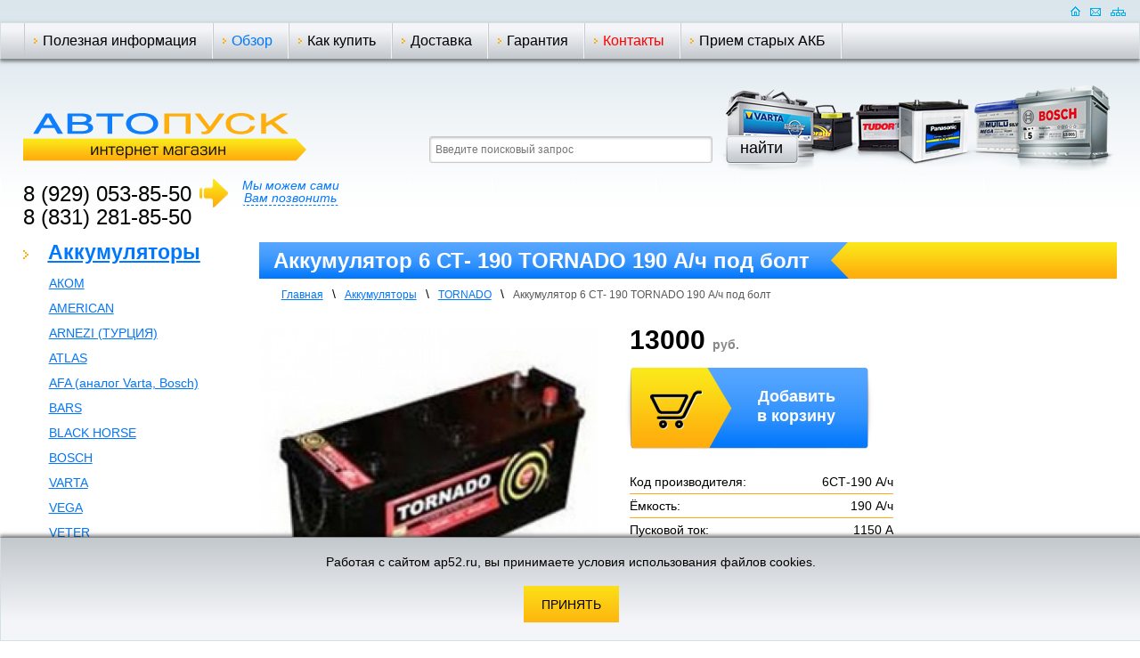

--- FILE ---
content_type: text/html; charset=UTF-8
request_url: https://www.ap52.ru/catalog/42/prod500.html
body_size: 6638
content:
<!DOCTYPE html>
<html lang="ru">
<head>
	<meta charset="utf-8" />

	<title>Купить Аккумулятор 6 СТ-  190 TORNADO 190 А/ч под болт в Нижнем Новгороде - интернет-магазин  АвтоПуск</title>

	<!-- Meta Keywords -->
	<meta name="description" content="Каталог товаров. TORNADO  \  Аккумулятор 6 СТ-  190 TORNADO 190 А/ч под болт">

	<meta name="viewport" content="width=device-width, initial-scale=1.0" />
	<meta name="viewport" content="width=device-width, initial-scale=1, shrink-to-fit=no">
	<!-- Stylesheets -->
	<link rel='stylesheet' type='text/css' href='/reset.css' />

	<!-- 1140px Grid styles for IE -->
	<!--[if lte IE 9]><link rel="stylesheet" href="/cssgrid/ie.css" type="text/css" media="screen" /><![endif]-->

	<!-- The 1140px Grid -->
	<link rel="stylesheet" href="/cssgrid/1140.css" type="text/css" media="screen" />

	<link rel='stylesheet' href='/style.css?v=1.7' />
	<link rel='stylesheet' href='/css/autocomplete.css' />
	<link rel='stylesheet' href='/scripts/customElements/css/prettyCheckboxes.css' media="(min-width: 1024px)"/>
	<link rel='stylesheet' type='text/css' href='/adaptiv.css?v=1.7' media="(max-width: 1023px)"/>
	<!-- Fav. Icon -->
	<link rel="shortcut icon" href="/favicon.ico" type="image/x-icon">

	<!--[if IE]>
	<meta http-equiv="X-UA-Compatible" content="IE=edge,chrome=1">
	<script type="text/javascript" src="https://html5shiv.googlecode.com/svn/trunk/html5.js"></script>
	<![endif]-->

	<!-- Javascripts -->
	<script src="/scripts/jquery-1.6.4.min.js"></script>
	<script src="/scripts/polyfills.js" defer></script>
	<script src="/scripts/customElements/prettyCheckboxes.js" media="(min-width: 1024px)"></script>
	<script src="/scripts/menu.js"></script>
	<script src="/scripts/autocomplete.js"></script>
	<script src="/scripts/login.js"></script>
	<script src="https://www.google.com/recaptcha/api.js" async defer></script>
</head>

<body>


<input type="checkbox" id="showmenu" style="display: none;">
<input type="checkbox" id="show-search" style="display: none;">
<div class="container main-navigation">
	<div class="row">
    <label for="showmenu" class="close-menu">×</label>
			<nav id="header-menu">
				<ul>
					<li class="first mobile-novisible"><a href="/content/information.html">Полезная информация</a></li>
					<li class="mobile-novisible"><a href="/content/overview.html" style="color:#0177fb;">Обзор</a></li>
					<li><a href="/content/buy.html">Как купить</a></li>
					<li><a href="/content/delivery.html">Доставка</a></li>
					<li><a href="/content/services.html">Гарантия</a></li>
					<!--li><a href="/firms/">Оптовикам</a></li-->
					<li><a href="/content/contacts.html"  style="color:red;">Контакты</a></li>
					<li><a href="/content/priem_staryh_akb.html">Прием старых АКБ</a></li>
				</ul>
			</nav><!--/ #header-menu -->

			<ul class="topicons">
				<li class="first"><a href="/" title="Перейти на главную страницу">Домашняя страница</a></li>
				<li><a href="/form/" class="mail" title="Отправить почту">Отправить почту</a></li>
				<li><a href="/map/" class="tree" title="Карта сайта">Карта сайта</a></li>
			</ul><!--/ .topicons -->

	</div><!--/ .row -->
</div><!--/ .container.main-navigation -->

<div class="container header imager">
	<button onclick="document.getElementById('prodincheck-outer').classList.add('on-window')" id="basket"></button>
	<div class="top">
		<div class="left">
				<label for="showmenu" class="showmenu">☰</label>
			<a href="/" class="logocont"><img src="/images/logo_new.png" width="320" height="106" alt="АвтоПуск - Интернет магазин"></a>
			<div class="phone">
				<div id="topphoneblock" class="topphonecont">
					<div>
						<a href="tel:89290538550" class="black24">8 (929) 053-85-50</a>
					</div>
					<div>
						<a href="tel:88312818550" class="black24">8 (831) 281-85-50</a>
					</div>

				</div>
				<div class='zzcont'>
					<img src="/images/lishright.png" width="32" height="32">
					<!-- Login Starts Here -->
<div id="loginContainer">
  <a href="#" id="loginButton" class="orderphone"
    ><span>Мы можем сами Вам позвонить</span><em></em
  ></a>
  <div id="loginBox">
    <button class="close-popup">×</button>
    <form id="loginForm" method="get" action="/login-request.php">
      <fieldset id="body">
        <fieldset>
          <label for="user-name">Ваше имя</label>
          <input type="text" name="user-name" id="user-name" />
        </fieldset>
        <fieldset>
          <label for="tel">Телефон</label>
          <input type="text" name="tel" id="tel" />
        </fieldset>
        <fieldset>
          <div class='g-recaptcha' data-sitekey='6LccrZ8UAAAAAK7uhtn1lKTP9wMgKKSzB14soXYV'></div>
        </fieldset>
        <fieldset class="confidentData">
          <input type="checkbox" required="" />
          <p><a href="/content/privacy_policy.html">Согласен с политикой обработки ПД</a></p>
        </fieldset>
        <fieldset class="confidentData">
          <input type="checkbox" required="" />
          <p><a href="/content/agree.html">Согласен на передачу ПД</a></p>
        </fieldset>
        <input type="submit" id="request-call" value="Заказать звонок" />
      </fieldset>
      <img src="/images/ajax-loader.gif" alt="Работаю.." class="loader" />
      <div id="result-box"></div>
    </form>
  </div>

  <div id="loginBoxPhone">
    <button class="close-popup" onclick="document.getElementById('loginBoxPhone').style.display = 'none'">×</button>
    <form id="loginFormPhone" method="get" action="/login-phone.php">
      <fieldset>
        <fieldset>
          <label for="tel1">Телефон</label>
          <input type="text" name="tel" id="tel1" />
        </fieldset>
        <fieldset>
          <div class='g-recaptcha' data-sitekey='6LccrZ8UAAAAAK7uhtn1lKTP9wMgKKSzB14soXYV'></div>
        </fieldset>
        <div class="confidentData">
          <input type="checkbox" required="" />
          <p><a href="/content/privacy_policy.html">Согласен с политикой обработки ПД</a></p>
        </div>
        <div class="confidentData">
          <input type="checkbox" required="" />
          <p><a href="/content/agree.html">Согласен на передачу ПД</a></p>
        </div><br>
        <input type="submit" id="request-call-phone" value="Заказать звонок" />
        <input type="hidden" name = "address" value="nn" />
      </fieldset>
      <div id="result-box-phone"></div>
    </form>
  </div>

  <!-- / #loginBox -->
</div>
<!-- / #loginContainer -->
<!-- Login Ends Here -->

				</div>
			</div>
			<label for="show-search" class="show-search"></label>
			<a href="tel:+79290538550" class="icon-phone"></a>
		</div>
		<div class="middle">
			<div class="find_form">
					<label for="show-search" class="close-search">×</label>
				<form method="get" action="/catalog/" id="frm-search" style="min-width: 330px;">
					<input type="hidden" name="action" value="search">
					<input id="example" placeholder="Введите поисковый запрос" class="searchtext ac_input" name="text" type="text" maxlength="64" value="" autocomplete="off">
					<input class="searchbut" type="submit" value="найти">
				</form>
			</div>
		</div>

<!--		<div class="advert">-->
<!--			<p style="color:#0177fb;font-size:16px;color:red;">-->
<!--				<i>-->
<!--					Уважаемые покупатели. В период с 19 августа по 27 августа 2023 года включительно доставка осуществляться не будет.-->
<!--					Приобрести нужный Вам продукт Вы можете путем заказа через​ интернет и далее, после подтверждения о наличии, самостоятельно-->
<!--					забрать со склада в​ Нижнем Новгороде, улица Кащенко дом 6 к 3. ​ Магазин Motozip.​ "Мото-Вело запчасти"-->
<!--					Приносим извинения за временное изменение в нашей работе.-->
<!--				</i>-->
<!--			</p>-->
<!--		</div>-->

	</div>
</div>

<div class="container catalog inner" id="cont-catalog">
	<div class="page_content">
		<div class="menu-column">

			<!-- BEGIN Bill -->
			<div id="prodincheck-outer">
						</div>
			<!-- END Bill -->

			<div class='h2'><a href="/catalog/2/">Аккумуляторы</a></div>
<ul class="catalog-lists">
<li><a href=/catalog/87/>АКОМ</a></li>
<li><a href=/catalog/14/>AMERICAN</a></li>
<li><a href=/catalog/98/>ARNEZI (ТУРЦИЯ)</a></li>
<li><a href=/catalog/48/>ATLAS</a></li>
<li><a href=/catalog/56/>AFA (аналог Varta, Bosch)</a></li>
<li><a href=/catalog/44/>BARS</a></li>
<li><a href=/catalog/31/>BLACK HORSE</a></li>
<li><a href=/catalog/30/>BOSCH</a></li>
<li><a href=/catalog/6/>VARTA</a></li>
<li><a href=/catalog/28/>VEGA</a></li>
<li><a href=/catalog/90/>VETER</a></li>
<li><a href=/catalog/67/>VOLAT</a></li>
<li><a href=/catalog/80/>General Premium</a></li>
<li><a href=/catalog/83/>DECUS</a></li>
<li><a href=/catalog/97/>DELTA</a></li>
<li><a href=/catalog/79/>E-LAB</a></li>
<li><a href=/catalog/47/>ENERGIZER</a></li>
<li><a href=/catalog/70/>ENEUS</a></li>
<li><a href=/catalog/65/>EXIDE</a></li>
<li><a href=/catalog/16/>EXTRA START</a></li>
<li><a href=/catalog/61/>ЗВЕРЬ</a></li>
<li><a href=/catalog/15/>ZUBR</a></li>
<li><a href=/catalog/106/>К700</a></li>
<li><a href=/catalog/71/>CONTACT</a></li>
<li><a href=/catalog/101/>COOL-T</a></li>
<li><a href=/catalog/32/>Lights of NORD</a></li>
<li><a href=/catalog/69/>MAGNUM</a></li>
<li><a href=/catalog/27/>MEGA Batt</a></li>
<li><a href=/catalog/36/>MORATTI</a></li>
<li><a href=/catalog/7/>MUTLU</a></li>
<li><a href=/catalog/33/>PANASONIC</a></li>
<li><a href=/catalog/84/>POWER SHARK</a></li>
<li><a href=/catalog/72/>PRESIDENT</a></li>
<li><a href=/catalog/68/>REDOX</a></li>
<li><a href=/catalog/29/>ROCKET</a></li>
<li><a href=/catalog/103/>РУССКАЯ ЗВЕЗДА</a></li>
<li><a href=/catalog/76/>SEBANG</a></li>
<li><a href=/catalog/77/>SOLITE</a></li>
<li><a href=/catalog/50/>TAB</a></li>
<li><a href=/catalog/94/>TAXXON (Турция)</a></li>
<li><a href=/catalog/58/>TESLA</a></li>
<li><a href=/catalog/9/>TITAN</a></li>
<li><a href=/catalog/34/>TOPLA</a></li>
<li class="selected"><a href=/catalog/42/>TORNADO</a></li>
<li><a href=/catalog/102/>TUBOR</a></li>
<li><a href=/catalog/8/>TUDOR</a></li>
<li><a href=/catalog/49/>ТЮМЕНЬ</a></li>
<li><a href=/catalog/62/>ТЮМЕНЬ Premium</a></li>
<li><a href=/catalog/60/>ТЮМЕНСКИЙ МЕДВЕДЬ</a></li>
<li><a href=/catalog/45/>UNIKUM</a></li>
<li><a href=/catalog/55/>UNO</a></li>
<li><a href=/catalog/73/>FIAMM</a></li>
<li><a href=/catalog/95/>FRANK (Белоруссия)</a></li>
<li><a href=/catalog/59/>FORSE</a></li>
<li><a href=/catalog/105/>FURUKAWA BATTERY</a></li>
<li><a href=/catalog/66/>HANKOOK</a></li>
<li><a href=/catalog/57/>HITACHI</a></li>
<li><a href=/catalog/96/>HUSKY</a></li>
<li><a href=/catalog/25/>ЭЛЕКТРОИСТОЧНИК</a></li>
</ul><div class='h2'><a href="/catalog/40/">Мото-аккумуляторы</a></div>
<ul class="catalog-lists">
<li><a href=/catalog/43/>DELTA</a></li>
<li><a href=/catalog/78/>EXIDE</a></li>
<li><a href=/catalog/35/>Moratti</a></li>
<li><a href=/catalog/39/>OUTDO</a></li>
<li><a href=/catalog/38/>Россия</a></li>
<li><a href=/catalog/74/>TAB MOTO</a></li>
<li><a href=/catalog/104/>VEKTOR</a></li>
<li><a href=/catalog/82/>WBR</a></li>
</ul><div class='h2'><a href="/catalog/88/">Тяговые аккумуляторы</a></div>
<ul class="catalog-lists">
<li><a href=/catalog/89/>RuTrike</a></li>
</ul><div class='h2'><a href="/catalog/99/">LiFePO4 аккумуляторы</a></div>
<ul class="catalog-lists">
<li><a href=/catalog/100/>VEKTOR</a></li>
</ul><div class='h2'><a href="/catalog/4/">Зарядные устройства</a></div>
<div class='h2'><a href="/catalog/92/">Генераторы</a></div>
<div class='h2'><a href="/catalog/93/">Стартеры</a></div>

		</div>
		<div class="other_cont">
			<div class="catalog-inner-title">

			    <h1>Аккумулятор 6 СТ-  190 TORNADO 190 А/ч под болт</h1>
				<div class="title-center"></div>
				<div>&nbsp;</div>

			</div><!--/ .catalog-inner-title -->

			<ul class="breadcrumbs">
				<li><a href='/'>Главная</a></li> \ <li><a href='/catalog/2/'>Аккумуляторы</a></li>
 \ <li><a href='/catalog/42/'>TORNADO</a></li>
 \ <li class='last'><a href=''>Аккумулятор 6 СТ-  190 TORNADO 190 А/ч под болт</a></li>			</ul><!--/ .breadcrumbs -->

			<!-- BEGIN .product-description -->
			<div class="row product-description">

				<div class="fivecol">

					<img src="/preview/type_sp/files/catalog/42/500_img2.jpg" alt="Аккумулятор 6 СТ-  190 TORNADO 190 А/ч под болт">

				</div><!--/ .fivecol -->

				<div class="fourcol last product-layer">

					<p class="price"> <span>13000</span> руб.</p>

					<div id='prod_basket500' class='tobasket-inner to-cart-button' alt='Купить товар' title='Купить товар'>Добавить<br /> в корзину</div>
					<!--<div class="to-cart-button">Добавить<br /> в корзину</div>-->

					<table border="0" cellpadding="0" cellspacing="0">
	<tr>
		<th>Код производителя:</th>
		<td>6СТ-190 А/ч</td>
	</tr>
	<tr>
		<th>Ёмкость: </th>
		<td>190 А/ч</td>
	</tr>
	<tr>
		<th>Пусковой ток:</th>
		<td>1150 А</td>
	</tr>
	<tr>
		<th>Размер:</th>
		<td>518х240х242</td>
	</tr>
	
</table>
					<p class="prod_delivery"><b>Доставка:</b> бесплатно по Нижнему Новгороду <a href="/content/delivery.html">(подробнее)</a></p>

										<a href="/catalog/42/" class="similar-products">Все Аккумуляторы TORNADO</a> <br /><br />
										<!--<a href="" class="more-products">Все Аккумуляторы</a>-->

				</div><!--/ .fourcol.last -->

			</div><!--/ .row.product-description -->
			<!-- END .product-description -->

			<div class="order-details">
				<p>
									</p>
			</div>
			
			<div class="inner-order-title">
				<h3>Заказ Аккумуляторов</h3>
			</div>

			<div class="order-details">

				<p>
					В интернет-магазине «АвтоПуск» Вы можете купить Аккумулятор с оптимальным соотношением цены и качества.
					На нашем сайте Вы можете познакомиться с основными техническими характеристиками продукта «Аккумулятор 6 СТ-  190 TORNADO 190 А/ч под болт» и узнать его стоимость.
					После того как Вы отыскали подходящий товар, заказать его можно одним из двух способов:
				</p>
			</div><!--/ order-details -->

			<div class="order-details">
				<strong>1. По телефону</strong>
				<p>
					Свяжитесь с нами по контактным телефонам, указанным на сайте, сообщите менеджеру производителя и технические параметры
					заинтересовавшего Вас продукта. После того, как заказ будет оформлен,  Вы можете выбрать более удобный способ
					получения товара:
					<ul>
						<li>- забрать товар самостоятельно в нашем магазине по адресу: г. Нижний Новгород, ул. Кащенко, дом 6, корпус 3 (<a href="/content/contacts.html">схема проезда</a>), м-н «АвтоПуск»</li>
						<li>- оформить доставку заказа на дом.</li>
					</ul>
				</p>
			</div><!--/ .order-details -->

			<div class="order-details">
				<strong>2. На сайте</strong>
				<p>
				    Чтобы купить «Аккумулятор 6 СТ-  190 TORNADO 190 А/ч под болт» через сайт, нажмите на кнопку «Добавить в корзину», расположенную ниже цены товара. Если Вы планируете приобрести несколько наименований, Вам необходимо также отыскать их в каталоге нашего интернет-магазина и «добавить в корзину». В левом верхнем углу экрана появится «Ваш чек», в котором отражается наименование и количество выбранных продуктов. Кнопки «Форма заказа» и «Очистить заказ» позволят Вам продолжить работу с содержимым «Корзины». Вы можете изменить количество выбранных товаров, а также окончательно оформить заказ, указав необходимую контактную информацию. В течение часа после того, как заявка была отправлена, один из наших менеджеров свяжется с Вами, чтобы уточнить условия оплаты и получения заказанного Вами товара.
				</p>
			</div><!--/ .order-details -->

			<div class="order-details">
				<p>
					<strong>Будем рады видеть Вас в числе наших покупателей!</strong>
				</p>
			</div><!-- /.order-details -->

			<!-- BEGIN .full-product-description -->
			<div class="full-product-description cf">

				<div class="twelvecol">
					<p>
											</p>
				</div>

			</div><!--/ .full-product-description -->
			<!-- END .full-product-description -->

					</div>

	</div>
</div>

<div class="container product-page cf" style="margin-bottom:0;">
	<div class="call-and-policy">
		<button onclick="document.getElementById('loginBoxPhone').style.display = 'block'" class="order-call"><span>Заказать звонок</span></button>
	</div>

	<div class="row" >
		<div class="row payment-systems">
			<img src="/images/visa.png" alt="VISA">
			<img src="/images/mastercard.png" alt="MasterCard">
			<img src="/images/ab.png" alt="Alfa-bank">
			<img src="/images/sb.png" alt="Сбербанк">
			<img src="/images/qi.png" alt="Qiwi">
		</div>
	</div>

	<div class="contects-tel-mobile">
		<a href="tel:+79290538550">+7 (929) 053-85-50</a>
		<a href="tel:+78312818550"> +7 (831) 281-85-50</a>
	</div>

	<div class="contects-tel">
		<span>+7 (929) 053-85-50</span>
		<span>+7 (831) 281-85-50</span>
	</div>

	<div class="call-and-policy">
		<a href=/content/privacy_policy.html class="privacy-policy">Обработка персональных данных</a><br>
		<a href=/content/agree.html class="privacy-policy">Согласие на обработку персональных данных</a>
	</div>

	<div class="row footer cf">

		<div class="twocol">
			<p>&copy; «АвтоПуск», 2011-2026: Интернет-магазин аккумуляторов в Нижнем Новгороде</p>
		</div>

		<div class="sixcol last">
			<p>&copy; <a href="http://www.webmechanica.ru/" target="_blank">«Вебмеханика»</a> - создание и поддержка интернет-магазинов</p>
		</div><!--/ .threecol.last -->

	</div><!--/ .row.footer -->

</div><!--/ .container.product-page -->


<script>
$(document).ready(function(){
	$('input[type=checkbox]').prettyCheckboxes({
	    checkboxWidth: 18, // The width of your custom checkbox
		checkboxHeight: 18, // The height of your custom checkbox
		display: 'list' // The style you want it to be display (inline or list)
	});
});
</script>
<script defer src="/scripts/adaptiv.js" media="(max-width: 1023px)"></script>

<!-- Yandex.Metrika counter --><div style="display:none;"><script type="text/javascript">(function(w, c) { (w[c] = w[c] ||
[]).push(function() { try { w.yaCounter11443165 = new Ya.Metrika({id:11443165, ut:"noindex"}); } catch(e) { } }); })(window,
"yandex_metrika_callbacks");</script></div><script src="//mc.yandex.ru/metrika/watch.js" type="text/javascript"
defer="defer"></script><noscript><div><img src="//mc.yandex.ru/watch/11443165?ut=noindex" style="position:absolute;
left:-9999px;" alt="" /></div></noscript><!-- /Yandex.Metrika counter -->
<div class="block-cookie nx-flex-row-c-c ">
	<div class="row">
		<div class="text-cookie">Работая с сайтом ap52.ru, вы принимаете условия использования файлов cookies.</div>
		<button class="btn">Принять</button>
	</div>
</div>
</body>
</html>

--- FILE ---
content_type: text/html; charset=utf-8
request_url: https://www.google.com/recaptcha/api2/anchor?ar=1&k=6LccrZ8UAAAAAK7uhtn1lKTP9wMgKKSzB14soXYV&co=aHR0cHM6Ly93d3cuYXA1Mi5ydTo0NDM.&hl=en&v=9TiwnJFHeuIw_s0wSd3fiKfN&size=normal&anchor-ms=20000&execute-ms=30000&cb=ar6uezuwa4kc
body_size: 49093
content:
<!DOCTYPE HTML><html dir="ltr" lang="en"><head><meta http-equiv="Content-Type" content="text/html; charset=UTF-8">
<meta http-equiv="X-UA-Compatible" content="IE=edge">
<title>reCAPTCHA</title>
<style type="text/css">
/* cyrillic-ext */
@font-face {
  font-family: 'Roboto';
  font-style: normal;
  font-weight: 400;
  font-stretch: 100%;
  src: url(//fonts.gstatic.com/s/roboto/v48/KFO7CnqEu92Fr1ME7kSn66aGLdTylUAMa3GUBHMdazTgWw.woff2) format('woff2');
  unicode-range: U+0460-052F, U+1C80-1C8A, U+20B4, U+2DE0-2DFF, U+A640-A69F, U+FE2E-FE2F;
}
/* cyrillic */
@font-face {
  font-family: 'Roboto';
  font-style: normal;
  font-weight: 400;
  font-stretch: 100%;
  src: url(//fonts.gstatic.com/s/roboto/v48/KFO7CnqEu92Fr1ME7kSn66aGLdTylUAMa3iUBHMdazTgWw.woff2) format('woff2');
  unicode-range: U+0301, U+0400-045F, U+0490-0491, U+04B0-04B1, U+2116;
}
/* greek-ext */
@font-face {
  font-family: 'Roboto';
  font-style: normal;
  font-weight: 400;
  font-stretch: 100%;
  src: url(//fonts.gstatic.com/s/roboto/v48/KFO7CnqEu92Fr1ME7kSn66aGLdTylUAMa3CUBHMdazTgWw.woff2) format('woff2');
  unicode-range: U+1F00-1FFF;
}
/* greek */
@font-face {
  font-family: 'Roboto';
  font-style: normal;
  font-weight: 400;
  font-stretch: 100%;
  src: url(//fonts.gstatic.com/s/roboto/v48/KFO7CnqEu92Fr1ME7kSn66aGLdTylUAMa3-UBHMdazTgWw.woff2) format('woff2');
  unicode-range: U+0370-0377, U+037A-037F, U+0384-038A, U+038C, U+038E-03A1, U+03A3-03FF;
}
/* math */
@font-face {
  font-family: 'Roboto';
  font-style: normal;
  font-weight: 400;
  font-stretch: 100%;
  src: url(//fonts.gstatic.com/s/roboto/v48/KFO7CnqEu92Fr1ME7kSn66aGLdTylUAMawCUBHMdazTgWw.woff2) format('woff2');
  unicode-range: U+0302-0303, U+0305, U+0307-0308, U+0310, U+0312, U+0315, U+031A, U+0326-0327, U+032C, U+032F-0330, U+0332-0333, U+0338, U+033A, U+0346, U+034D, U+0391-03A1, U+03A3-03A9, U+03B1-03C9, U+03D1, U+03D5-03D6, U+03F0-03F1, U+03F4-03F5, U+2016-2017, U+2034-2038, U+203C, U+2040, U+2043, U+2047, U+2050, U+2057, U+205F, U+2070-2071, U+2074-208E, U+2090-209C, U+20D0-20DC, U+20E1, U+20E5-20EF, U+2100-2112, U+2114-2115, U+2117-2121, U+2123-214F, U+2190, U+2192, U+2194-21AE, U+21B0-21E5, U+21F1-21F2, U+21F4-2211, U+2213-2214, U+2216-22FF, U+2308-230B, U+2310, U+2319, U+231C-2321, U+2336-237A, U+237C, U+2395, U+239B-23B7, U+23D0, U+23DC-23E1, U+2474-2475, U+25AF, U+25B3, U+25B7, U+25BD, U+25C1, U+25CA, U+25CC, U+25FB, U+266D-266F, U+27C0-27FF, U+2900-2AFF, U+2B0E-2B11, U+2B30-2B4C, U+2BFE, U+3030, U+FF5B, U+FF5D, U+1D400-1D7FF, U+1EE00-1EEFF;
}
/* symbols */
@font-face {
  font-family: 'Roboto';
  font-style: normal;
  font-weight: 400;
  font-stretch: 100%;
  src: url(//fonts.gstatic.com/s/roboto/v48/KFO7CnqEu92Fr1ME7kSn66aGLdTylUAMaxKUBHMdazTgWw.woff2) format('woff2');
  unicode-range: U+0001-000C, U+000E-001F, U+007F-009F, U+20DD-20E0, U+20E2-20E4, U+2150-218F, U+2190, U+2192, U+2194-2199, U+21AF, U+21E6-21F0, U+21F3, U+2218-2219, U+2299, U+22C4-22C6, U+2300-243F, U+2440-244A, U+2460-24FF, U+25A0-27BF, U+2800-28FF, U+2921-2922, U+2981, U+29BF, U+29EB, U+2B00-2BFF, U+4DC0-4DFF, U+FFF9-FFFB, U+10140-1018E, U+10190-1019C, U+101A0, U+101D0-101FD, U+102E0-102FB, U+10E60-10E7E, U+1D2C0-1D2D3, U+1D2E0-1D37F, U+1F000-1F0FF, U+1F100-1F1AD, U+1F1E6-1F1FF, U+1F30D-1F30F, U+1F315, U+1F31C, U+1F31E, U+1F320-1F32C, U+1F336, U+1F378, U+1F37D, U+1F382, U+1F393-1F39F, U+1F3A7-1F3A8, U+1F3AC-1F3AF, U+1F3C2, U+1F3C4-1F3C6, U+1F3CA-1F3CE, U+1F3D4-1F3E0, U+1F3ED, U+1F3F1-1F3F3, U+1F3F5-1F3F7, U+1F408, U+1F415, U+1F41F, U+1F426, U+1F43F, U+1F441-1F442, U+1F444, U+1F446-1F449, U+1F44C-1F44E, U+1F453, U+1F46A, U+1F47D, U+1F4A3, U+1F4B0, U+1F4B3, U+1F4B9, U+1F4BB, U+1F4BF, U+1F4C8-1F4CB, U+1F4D6, U+1F4DA, U+1F4DF, U+1F4E3-1F4E6, U+1F4EA-1F4ED, U+1F4F7, U+1F4F9-1F4FB, U+1F4FD-1F4FE, U+1F503, U+1F507-1F50B, U+1F50D, U+1F512-1F513, U+1F53E-1F54A, U+1F54F-1F5FA, U+1F610, U+1F650-1F67F, U+1F687, U+1F68D, U+1F691, U+1F694, U+1F698, U+1F6AD, U+1F6B2, U+1F6B9-1F6BA, U+1F6BC, U+1F6C6-1F6CF, U+1F6D3-1F6D7, U+1F6E0-1F6EA, U+1F6F0-1F6F3, U+1F6F7-1F6FC, U+1F700-1F7FF, U+1F800-1F80B, U+1F810-1F847, U+1F850-1F859, U+1F860-1F887, U+1F890-1F8AD, U+1F8B0-1F8BB, U+1F8C0-1F8C1, U+1F900-1F90B, U+1F93B, U+1F946, U+1F984, U+1F996, U+1F9E9, U+1FA00-1FA6F, U+1FA70-1FA7C, U+1FA80-1FA89, U+1FA8F-1FAC6, U+1FACE-1FADC, U+1FADF-1FAE9, U+1FAF0-1FAF8, U+1FB00-1FBFF;
}
/* vietnamese */
@font-face {
  font-family: 'Roboto';
  font-style: normal;
  font-weight: 400;
  font-stretch: 100%;
  src: url(//fonts.gstatic.com/s/roboto/v48/KFO7CnqEu92Fr1ME7kSn66aGLdTylUAMa3OUBHMdazTgWw.woff2) format('woff2');
  unicode-range: U+0102-0103, U+0110-0111, U+0128-0129, U+0168-0169, U+01A0-01A1, U+01AF-01B0, U+0300-0301, U+0303-0304, U+0308-0309, U+0323, U+0329, U+1EA0-1EF9, U+20AB;
}
/* latin-ext */
@font-face {
  font-family: 'Roboto';
  font-style: normal;
  font-weight: 400;
  font-stretch: 100%;
  src: url(//fonts.gstatic.com/s/roboto/v48/KFO7CnqEu92Fr1ME7kSn66aGLdTylUAMa3KUBHMdazTgWw.woff2) format('woff2');
  unicode-range: U+0100-02BA, U+02BD-02C5, U+02C7-02CC, U+02CE-02D7, U+02DD-02FF, U+0304, U+0308, U+0329, U+1D00-1DBF, U+1E00-1E9F, U+1EF2-1EFF, U+2020, U+20A0-20AB, U+20AD-20C0, U+2113, U+2C60-2C7F, U+A720-A7FF;
}
/* latin */
@font-face {
  font-family: 'Roboto';
  font-style: normal;
  font-weight: 400;
  font-stretch: 100%;
  src: url(//fonts.gstatic.com/s/roboto/v48/KFO7CnqEu92Fr1ME7kSn66aGLdTylUAMa3yUBHMdazQ.woff2) format('woff2');
  unicode-range: U+0000-00FF, U+0131, U+0152-0153, U+02BB-02BC, U+02C6, U+02DA, U+02DC, U+0304, U+0308, U+0329, U+2000-206F, U+20AC, U+2122, U+2191, U+2193, U+2212, U+2215, U+FEFF, U+FFFD;
}
/* cyrillic-ext */
@font-face {
  font-family: 'Roboto';
  font-style: normal;
  font-weight: 500;
  font-stretch: 100%;
  src: url(//fonts.gstatic.com/s/roboto/v48/KFO7CnqEu92Fr1ME7kSn66aGLdTylUAMa3GUBHMdazTgWw.woff2) format('woff2');
  unicode-range: U+0460-052F, U+1C80-1C8A, U+20B4, U+2DE0-2DFF, U+A640-A69F, U+FE2E-FE2F;
}
/* cyrillic */
@font-face {
  font-family: 'Roboto';
  font-style: normal;
  font-weight: 500;
  font-stretch: 100%;
  src: url(//fonts.gstatic.com/s/roboto/v48/KFO7CnqEu92Fr1ME7kSn66aGLdTylUAMa3iUBHMdazTgWw.woff2) format('woff2');
  unicode-range: U+0301, U+0400-045F, U+0490-0491, U+04B0-04B1, U+2116;
}
/* greek-ext */
@font-face {
  font-family: 'Roboto';
  font-style: normal;
  font-weight: 500;
  font-stretch: 100%;
  src: url(//fonts.gstatic.com/s/roboto/v48/KFO7CnqEu92Fr1ME7kSn66aGLdTylUAMa3CUBHMdazTgWw.woff2) format('woff2');
  unicode-range: U+1F00-1FFF;
}
/* greek */
@font-face {
  font-family: 'Roboto';
  font-style: normal;
  font-weight: 500;
  font-stretch: 100%;
  src: url(//fonts.gstatic.com/s/roboto/v48/KFO7CnqEu92Fr1ME7kSn66aGLdTylUAMa3-UBHMdazTgWw.woff2) format('woff2');
  unicode-range: U+0370-0377, U+037A-037F, U+0384-038A, U+038C, U+038E-03A1, U+03A3-03FF;
}
/* math */
@font-face {
  font-family: 'Roboto';
  font-style: normal;
  font-weight: 500;
  font-stretch: 100%;
  src: url(//fonts.gstatic.com/s/roboto/v48/KFO7CnqEu92Fr1ME7kSn66aGLdTylUAMawCUBHMdazTgWw.woff2) format('woff2');
  unicode-range: U+0302-0303, U+0305, U+0307-0308, U+0310, U+0312, U+0315, U+031A, U+0326-0327, U+032C, U+032F-0330, U+0332-0333, U+0338, U+033A, U+0346, U+034D, U+0391-03A1, U+03A3-03A9, U+03B1-03C9, U+03D1, U+03D5-03D6, U+03F0-03F1, U+03F4-03F5, U+2016-2017, U+2034-2038, U+203C, U+2040, U+2043, U+2047, U+2050, U+2057, U+205F, U+2070-2071, U+2074-208E, U+2090-209C, U+20D0-20DC, U+20E1, U+20E5-20EF, U+2100-2112, U+2114-2115, U+2117-2121, U+2123-214F, U+2190, U+2192, U+2194-21AE, U+21B0-21E5, U+21F1-21F2, U+21F4-2211, U+2213-2214, U+2216-22FF, U+2308-230B, U+2310, U+2319, U+231C-2321, U+2336-237A, U+237C, U+2395, U+239B-23B7, U+23D0, U+23DC-23E1, U+2474-2475, U+25AF, U+25B3, U+25B7, U+25BD, U+25C1, U+25CA, U+25CC, U+25FB, U+266D-266F, U+27C0-27FF, U+2900-2AFF, U+2B0E-2B11, U+2B30-2B4C, U+2BFE, U+3030, U+FF5B, U+FF5D, U+1D400-1D7FF, U+1EE00-1EEFF;
}
/* symbols */
@font-face {
  font-family: 'Roboto';
  font-style: normal;
  font-weight: 500;
  font-stretch: 100%;
  src: url(//fonts.gstatic.com/s/roboto/v48/KFO7CnqEu92Fr1ME7kSn66aGLdTylUAMaxKUBHMdazTgWw.woff2) format('woff2');
  unicode-range: U+0001-000C, U+000E-001F, U+007F-009F, U+20DD-20E0, U+20E2-20E4, U+2150-218F, U+2190, U+2192, U+2194-2199, U+21AF, U+21E6-21F0, U+21F3, U+2218-2219, U+2299, U+22C4-22C6, U+2300-243F, U+2440-244A, U+2460-24FF, U+25A0-27BF, U+2800-28FF, U+2921-2922, U+2981, U+29BF, U+29EB, U+2B00-2BFF, U+4DC0-4DFF, U+FFF9-FFFB, U+10140-1018E, U+10190-1019C, U+101A0, U+101D0-101FD, U+102E0-102FB, U+10E60-10E7E, U+1D2C0-1D2D3, U+1D2E0-1D37F, U+1F000-1F0FF, U+1F100-1F1AD, U+1F1E6-1F1FF, U+1F30D-1F30F, U+1F315, U+1F31C, U+1F31E, U+1F320-1F32C, U+1F336, U+1F378, U+1F37D, U+1F382, U+1F393-1F39F, U+1F3A7-1F3A8, U+1F3AC-1F3AF, U+1F3C2, U+1F3C4-1F3C6, U+1F3CA-1F3CE, U+1F3D4-1F3E0, U+1F3ED, U+1F3F1-1F3F3, U+1F3F5-1F3F7, U+1F408, U+1F415, U+1F41F, U+1F426, U+1F43F, U+1F441-1F442, U+1F444, U+1F446-1F449, U+1F44C-1F44E, U+1F453, U+1F46A, U+1F47D, U+1F4A3, U+1F4B0, U+1F4B3, U+1F4B9, U+1F4BB, U+1F4BF, U+1F4C8-1F4CB, U+1F4D6, U+1F4DA, U+1F4DF, U+1F4E3-1F4E6, U+1F4EA-1F4ED, U+1F4F7, U+1F4F9-1F4FB, U+1F4FD-1F4FE, U+1F503, U+1F507-1F50B, U+1F50D, U+1F512-1F513, U+1F53E-1F54A, U+1F54F-1F5FA, U+1F610, U+1F650-1F67F, U+1F687, U+1F68D, U+1F691, U+1F694, U+1F698, U+1F6AD, U+1F6B2, U+1F6B9-1F6BA, U+1F6BC, U+1F6C6-1F6CF, U+1F6D3-1F6D7, U+1F6E0-1F6EA, U+1F6F0-1F6F3, U+1F6F7-1F6FC, U+1F700-1F7FF, U+1F800-1F80B, U+1F810-1F847, U+1F850-1F859, U+1F860-1F887, U+1F890-1F8AD, U+1F8B0-1F8BB, U+1F8C0-1F8C1, U+1F900-1F90B, U+1F93B, U+1F946, U+1F984, U+1F996, U+1F9E9, U+1FA00-1FA6F, U+1FA70-1FA7C, U+1FA80-1FA89, U+1FA8F-1FAC6, U+1FACE-1FADC, U+1FADF-1FAE9, U+1FAF0-1FAF8, U+1FB00-1FBFF;
}
/* vietnamese */
@font-face {
  font-family: 'Roboto';
  font-style: normal;
  font-weight: 500;
  font-stretch: 100%;
  src: url(//fonts.gstatic.com/s/roboto/v48/KFO7CnqEu92Fr1ME7kSn66aGLdTylUAMa3OUBHMdazTgWw.woff2) format('woff2');
  unicode-range: U+0102-0103, U+0110-0111, U+0128-0129, U+0168-0169, U+01A0-01A1, U+01AF-01B0, U+0300-0301, U+0303-0304, U+0308-0309, U+0323, U+0329, U+1EA0-1EF9, U+20AB;
}
/* latin-ext */
@font-face {
  font-family: 'Roboto';
  font-style: normal;
  font-weight: 500;
  font-stretch: 100%;
  src: url(//fonts.gstatic.com/s/roboto/v48/KFO7CnqEu92Fr1ME7kSn66aGLdTylUAMa3KUBHMdazTgWw.woff2) format('woff2');
  unicode-range: U+0100-02BA, U+02BD-02C5, U+02C7-02CC, U+02CE-02D7, U+02DD-02FF, U+0304, U+0308, U+0329, U+1D00-1DBF, U+1E00-1E9F, U+1EF2-1EFF, U+2020, U+20A0-20AB, U+20AD-20C0, U+2113, U+2C60-2C7F, U+A720-A7FF;
}
/* latin */
@font-face {
  font-family: 'Roboto';
  font-style: normal;
  font-weight: 500;
  font-stretch: 100%;
  src: url(//fonts.gstatic.com/s/roboto/v48/KFO7CnqEu92Fr1ME7kSn66aGLdTylUAMa3yUBHMdazQ.woff2) format('woff2');
  unicode-range: U+0000-00FF, U+0131, U+0152-0153, U+02BB-02BC, U+02C6, U+02DA, U+02DC, U+0304, U+0308, U+0329, U+2000-206F, U+20AC, U+2122, U+2191, U+2193, U+2212, U+2215, U+FEFF, U+FFFD;
}
/* cyrillic-ext */
@font-face {
  font-family: 'Roboto';
  font-style: normal;
  font-weight: 900;
  font-stretch: 100%;
  src: url(//fonts.gstatic.com/s/roboto/v48/KFO7CnqEu92Fr1ME7kSn66aGLdTylUAMa3GUBHMdazTgWw.woff2) format('woff2');
  unicode-range: U+0460-052F, U+1C80-1C8A, U+20B4, U+2DE0-2DFF, U+A640-A69F, U+FE2E-FE2F;
}
/* cyrillic */
@font-face {
  font-family: 'Roboto';
  font-style: normal;
  font-weight: 900;
  font-stretch: 100%;
  src: url(//fonts.gstatic.com/s/roboto/v48/KFO7CnqEu92Fr1ME7kSn66aGLdTylUAMa3iUBHMdazTgWw.woff2) format('woff2');
  unicode-range: U+0301, U+0400-045F, U+0490-0491, U+04B0-04B1, U+2116;
}
/* greek-ext */
@font-face {
  font-family: 'Roboto';
  font-style: normal;
  font-weight: 900;
  font-stretch: 100%;
  src: url(//fonts.gstatic.com/s/roboto/v48/KFO7CnqEu92Fr1ME7kSn66aGLdTylUAMa3CUBHMdazTgWw.woff2) format('woff2');
  unicode-range: U+1F00-1FFF;
}
/* greek */
@font-face {
  font-family: 'Roboto';
  font-style: normal;
  font-weight: 900;
  font-stretch: 100%;
  src: url(//fonts.gstatic.com/s/roboto/v48/KFO7CnqEu92Fr1ME7kSn66aGLdTylUAMa3-UBHMdazTgWw.woff2) format('woff2');
  unicode-range: U+0370-0377, U+037A-037F, U+0384-038A, U+038C, U+038E-03A1, U+03A3-03FF;
}
/* math */
@font-face {
  font-family: 'Roboto';
  font-style: normal;
  font-weight: 900;
  font-stretch: 100%;
  src: url(//fonts.gstatic.com/s/roboto/v48/KFO7CnqEu92Fr1ME7kSn66aGLdTylUAMawCUBHMdazTgWw.woff2) format('woff2');
  unicode-range: U+0302-0303, U+0305, U+0307-0308, U+0310, U+0312, U+0315, U+031A, U+0326-0327, U+032C, U+032F-0330, U+0332-0333, U+0338, U+033A, U+0346, U+034D, U+0391-03A1, U+03A3-03A9, U+03B1-03C9, U+03D1, U+03D5-03D6, U+03F0-03F1, U+03F4-03F5, U+2016-2017, U+2034-2038, U+203C, U+2040, U+2043, U+2047, U+2050, U+2057, U+205F, U+2070-2071, U+2074-208E, U+2090-209C, U+20D0-20DC, U+20E1, U+20E5-20EF, U+2100-2112, U+2114-2115, U+2117-2121, U+2123-214F, U+2190, U+2192, U+2194-21AE, U+21B0-21E5, U+21F1-21F2, U+21F4-2211, U+2213-2214, U+2216-22FF, U+2308-230B, U+2310, U+2319, U+231C-2321, U+2336-237A, U+237C, U+2395, U+239B-23B7, U+23D0, U+23DC-23E1, U+2474-2475, U+25AF, U+25B3, U+25B7, U+25BD, U+25C1, U+25CA, U+25CC, U+25FB, U+266D-266F, U+27C0-27FF, U+2900-2AFF, U+2B0E-2B11, U+2B30-2B4C, U+2BFE, U+3030, U+FF5B, U+FF5D, U+1D400-1D7FF, U+1EE00-1EEFF;
}
/* symbols */
@font-face {
  font-family: 'Roboto';
  font-style: normal;
  font-weight: 900;
  font-stretch: 100%;
  src: url(//fonts.gstatic.com/s/roboto/v48/KFO7CnqEu92Fr1ME7kSn66aGLdTylUAMaxKUBHMdazTgWw.woff2) format('woff2');
  unicode-range: U+0001-000C, U+000E-001F, U+007F-009F, U+20DD-20E0, U+20E2-20E4, U+2150-218F, U+2190, U+2192, U+2194-2199, U+21AF, U+21E6-21F0, U+21F3, U+2218-2219, U+2299, U+22C4-22C6, U+2300-243F, U+2440-244A, U+2460-24FF, U+25A0-27BF, U+2800-28FF, U+2921-2922, U+2981, U+29BF, U+29EB, U+2B00-2BFF, U+4DC0-4DFF, U+FFF9-FFFB, U+10140-1018E, U+10190-1019C, U+101A0, U+101D0-101FD, U+102E0-102FB, U+10E60-10E7E, U+1D2C0-1D2D3, U+1D2E0-1D37F, U+1F000-1F0FF, U+1F100-1F1AD, U+1F1E6-1F1FF, U+1F30D-1F30F, U+1F315, U+1F31C, U+1F31E, U+1F320-1F32C, U+1F336, U+1F378, U+1F37D, U+1F382, U+1F393-1F39F, U+1F3A7-1F3A8, U+1F3AC-1F3AF, U+1F3C2, U+1F3C4-1F3C6, U+1F3CA-1F3CE, U+1F3D4-1F3E0, U+1F3ED, U+1F3F1-1F3F3, U+1F3F5-1F3F7, U+1F408, U+1F415, U+1F41F, U+1F426, U+1F43F, U+1F441-1F442, U+1F444, U+1F446-1F449, U+1F44C-1F44E, U+1F453, U+1F46A, U+1F47D, U+1F4A3, U+1F4B0, U+1F4B3, U+1F4B9, U+1F4BB, U+1F4BF, U+1F4C8-1F4CB, U+1F4D6, U+1F4DA, U+1F4DF, U+1F4E3-1F4E6, U+1F4EA-1F4ED, U+1F4F7, U+1F4F9-1F4FB, U+1F4FD-1F4FE, U+1F503, U+1F507-1F50B, U+1F50D, U+1F512-1F513, U+1F53E-1F54A, U+1F54F-1F5FA, U+1F610, U+1F650-1F67F, U+1F687, U+1F68D, U+1F691, U+1F694, U+1F698, U+1F6AD, U+1F6B2, U+1F6B9-1F6BA, U+1F6BC, U+1F6C6-1F6CF, U+1F6D3-1F6D7, U+1F6E0-1F6EA, U+1F6F0-1F6F3, U+1F6F7-1F6FC, U+1F700-1F7FF, U+1F800-1F80B, U+1F810-1F847, U+1F850-1F859, U+1F860-1F887, U+1F890-1F8AD, U+1F8B0-1F8BB, U+1F8C0-1F8C1, U+1F900-1F90B, U+1F93B, U+1F946, U+1F984, U+1F996, U+1F9E9, U+1FA00-1FA6F, U+1FA70-1FA7C, U+1FA80-1FA89, U+1FA8F-1FAC6, U+1FACE-1FADC, U+1FADF-1FAE9, U+1FAF0-1FAF8, U+1FB00-1FBFF;
}
/* vietnamese */
@font-face {
  font-family: 'Roboto';
  font-style: normal;
  font-weight: 900;
  font-stretch: 100%;
  src: url(//fonts.gstatic.com/s/roboto/v48/KFO7CnqEu92Fr1ME7kSn66aGLdTylUAMa3OUBHMdazTgWw.woff2) format('woff2');
  unicode-range: U+0102-0103, U+0110-0111, U+0128-0129, U+0168-0169, U+01A0-01A1, U+01AF-01B0, U+0300-0301, U+0303-0304, U+0308-0309, U+0323, U+0329, U+1EA0-1EF9, U+20AB;
}
/* latin-ext */
@font-face {
  font-family: 'Roboto';
  font-style: normal;
  font-weight: 900;
  font-stretch: 100%;
  src: url(//fonts.gstatic.com/s/roboto/v48/KFO7CnqEu92Fr1ME7kSn66aGLdTylUAMa3KUBHMdazTgWw.woff2) format('woff2');
  unicode-range: U+0100-02BA, U+02BD-02C5, U+02C7-02CC, U+02CE-02D7, U+02DD-02FF, U+0304, U+0308, U+0329, U+1D00-1DBF, U+1E00-1E9F, U+1EF2-1EFF, U+2020, U+20A0-20AB, U+20AD-20C0, U+2113, U+2C60-2C7F, U+A720-A7FF;
}
/* latin */
@font-face {
  font-family: 'Roboto';
  font-style: normal;
  font-weight: 900;
  font-stretch: 100%;
  src: url(//fonts.gstatic.com/s/roboto/v48/KFO7CnqEu92Fr1ME7kSn66aGLdTylUAMa3yUBHMdazQ.woff2) format('woff2');
  unicode-range: U+0000-00FF, U+0131, U+0152-0153, U+02BB-02BC, U+02C6, U+02DA, U+02DC, U+0304, U+0308, U+0329, U+2000-206F, U+20AC, U+2122, U+2191, U+2193, U+2212, U+2215, U+FEFF, U+FFFD;
}

</style>
<link rel="stylesheet" type="text/css" href="https://www.gstatic.com/recaptcha/releases/9TiwnJFHeuIw_s0wSd3fiKfN/styles__ltr.css">
<script nonce="3vACL2zhkzSpFr4rDvEJbw" type="text/javascript">window['__recaptcha_api'] = 'https://www.google.com/recaptcha/api2/';</script>
<script type="text/javascript" src="https://www.gstatic.com/recaptcha/releases/9TiwnJFHeuIw_s0wSd3fiKfN/recaptcha__en.js" nonce="3vACL2zhkzSpFr4rDvEJbw">
      
    </script></head>
<body><div id="rc-anchor-alert" class="rc-anchor-alert"></div>
<input type="hidden" id="recaptcha-token" value="[base64]">
<script type="text/javascript" nonce="3vACL2zhkzSpFr4rDvEJbw">
      recaptcha.anchor.Main.init("[\x22ainput\x22,[\x22bgdata\x22,\x22\x22,\[base64]/[base64]/[base64]/[base64]/[base64]/[base64]/[base64]/[base64]/[base64]/[base64]\\u003d\x22,\[base64]\\u003d\\u003d\x22,\x22InzCgGE3wqbDtGPDlcKNw5jCpUADw7DCqjM/wp3Cr8OfwqjDtsKmCHvCgMKmEhYbwokTwoVZwqrDq1LCrC/Dtm9UV8Kaw5YTfcKAwrgwXWvDlsOSPAxSNMKIw5/Dnh3CuhkRFH9Nw6DCqMOYR8OAw5xmwq1iwoYLw51YbsKsw4vDpcOpIi3DlsO/wonCpcOdLFPCgMKbwr/CtH7DtnvDrcONfQQre8KHw5VIw6vDrEPDkcO5DcKyXyLDuG7DjsKLF8OcJEIPw7gTVcOhwo4PK8OrGDIEwoXCjcOBwolNwrY0SGDDvl0Rwo7DnsKVwpDDuMKdwqF+JCPCusKlKW4FwpzDpMKGCRYWMcOIwq/CqgrDg8OOWnQIwrrCvMK5NcOOXVDCjMOWw4vDgMKxw6bDpX5zw7ZCQBpgw4VVXG4kA3PDqMOBO23CpVnCm0fDgsO/GEfCocKaLjjCo1vCn3FhGMOTwqHChm7DpV40JV7DoEDDj8KcwrM1FFYGSMOfQMKHwoPCksOXKSzDvgTDl8OgN8OAwp7Dt8KJYGTDmn7Dnw99wpjCtcO8J8OwYzpqV37CscKqAMOCJcKoDWnCocKkEsKtSxXDjT/Dp8OfJMKgwqZWwo3Ci8Odw6HDrAwaGU3DrWcIwpnCqsKuVMKDwpTDoynCgcKewrrDqsKNOUrCscOYPEkNw60pCFrCvcOXw63DksOFKVNYw4g7w5nDuXVOw40SXlrChRl3w5/DlFvDpgHDu8KlaiHDvcO/wozDjsKRw6QSXyAEw78bGcOOfcOECXjCkMKjwqfCjcO0IMOEwrYdHcOKwqHCn8Kqw7pVIcKUUcKieQXCq8O0wpU+wodSwq/Dn1HCscO4w7PCrwDDv8Kzwo/DmcKlIsOxQ25Sw7/CpwA4fsKswoHDl8KJw5DCvMKZWcKnw7XDhsKyMcO1wqjDocKHwr3Ds340L1clw6bChgPCnEcEw7YLFwxHwqc1eMODwrwTwo/DlsKSFMKMBXZLT2PCq8OcLx9VcMKAwrg+BcOAw53DmVI7bcKqM8ODw6bDmCHDosO1w5ptF8Obw5DDmwxtwoLCvsOowqc6OR9IesOgcxDCnG4bwqYow6PCsDDCijPDosK4w4U1wrPDpmTCtsKDw4HClizDhcKLY8OHw7UVUXrCv8K1Qx4CwqNpw6vCgsK0w6/Dt8Ocd8KywrllfjLDv8O+ScKqacO0aMO7wqvCiTXChMKjw5PCvVlfDFMKw55eVwfCh8KREXlOG2FIw5tjw67Cn8ODLC3CkcO+OHrDqsOjw7fCm1XCisKMdMKLQcKMwrdBwrsRw4/DugLCvGvCpcKsw7l7UFFNI8KFwojDnkLDncKQAi3DsUQgwobCsMO0wrIAwrXCksONwr/DgyHDhmo0aXHCkRUsNcKXXMOtw60IXcKBYsOzE2YPw63CoMOcYA/CgcKuwpQ/[base64]/wprCqz7DgMOfw5Q8CcKPTMKrVcK/ZMOtw7pWw6lewq51WsO8woHDiMOewpNPwpzDjcONw5EAwrg0woULw7TDmVMVw4g2w7XDrcKBwp/CnyDCsHPCvjjDqynDhMKbwqzDvsKzwrh4KBU8JmJOQFjDlCDDoMKow5vDg8Kyd8Kbw61AHBPCq2YBYx7Dg3Vmb8OoH8KqZTnDjEzDgzzCr0LDmzXCi8O5MlJpw5vDlcO3BE/Cj8OSN8OPwohkw6vDo8O6wqXCncOmw5vDg8OTPsKve0jDmsKyS1g9w4TDo3/CisKpKMKUwoJjwqLCk8KZw5ASwqfClEY7PMOaw6QwDF05YmUTUkYzXcOxw4p2aUPDgVDCrhccJ3/[base64]/CgMKOworDplnDoA3CpSgdwrRiVMO1YMOrwp/CiATDkcOmw7RVHMKpwrDCsMOWa0wswpjDvi/CuMOswohcwrA9GcOFBMKaLMOpPA07woJTGsK4woTCq1bCsDNCwr/[base64]/OwoTH0TCrMOwK8ODwpslGcKCHk7DtsOlDsKKPzbDoXPCpsOww5XCtFfCoMKXIcOyw5/CoxQqJRrCnxUCwqzDmcK8Y8Ota8KZMsKhw4jDgVfCscKGwqfCjcK7F31Ew6TCp8O0wofCuTYXXMOPw4HCsTNfworDmsKqw4jDj8OWwoLDhsOoA8ODwqbCrGnDhnDDtCIhw69lwpbClUgHwonDqMKmw4nDkTlmMRVWLMObSsKgS8OiRcKyRghRwqAzw48xwrB8N1/DlUt7O8KXcsOAw5U6wq3Cq8KmalDDpGoyw64KwoDCvH56wrhLwpowGUHDkHh/A0dOw4/DvsOCEcK1EFfDtMKBwrVnw5nDucOrD8K/[base64]/[base64]/DmsOqwplJbsK9w7HCm8OGXcOEw71qw5hUw61zwrDDgsKAw7oIw6HCplTCiU4Fw67DhE3DqiVDYDXCvlHDl8KJw57Cpy3Dn8KIw7HDvALDhcOnWMKRwozCqMOhOxFeworCosONe0jDmCBpw7bDpRcVwqALCy7DnzBfw50cPCzDozjDhm/[base64]/Csn1aRMOYBsOOwrXDqyXCgB3DjzgZwoDCrEEyw7rDrRpyZUTDssKAwroXw7NmYmbClG1Dw4rCr3giS33Do8OCw5rDvhpUI8Kmw7sBw7nCucKBwpLCvsOwFMKvwp4+BcOvT8Kka8OFMV44wq7Dn8KBE8KiZTcYEMK0NBHDkMO/[base64]/[base64]/DpwUbw6TCkRvConTCj1EBwp1fP8Kuw58hw5l0w6wgAMKJw4vCg8OUw6hCU2bDvsOdOwsoN8KBccOMNA/[base64]/Cl8OawoRywqPCp8KBMwPCnUVIZ8O5CMKbDRfDonkmZcOBcUnCq3jCpHAlwrtMRnrDlwp3w7A9ZCbDrWrDt8KLaRXDvgzDo2/DhsKfaVMJFmk2wqRGwqw6wrBbRS9GwqPCgsOqw73DvhA+wr8wwr/DtcOew48gw7HDu8OQdXsuwpRxUS5QwovCqHFoWMO4wqjCvHBMb0PChR50wpvCpmRmw6jCicORYQRLcjzDoT/Cmz0HSQ4Fw7tEwqZ5NcKBw4nDksKrVnBdwo5sYUnCpMOYwqpvwqknw5jDmmnClsOrNybChQFLRMOkYyDDhQwce8Kow4JrKVt9WcOwwrwSIcKCMMOkEHxUMV7CusOeQsO4b1/Cj8ObGyrCvS3CoREIw6XCgUIrS8K6wqHDhXIpOB8Kw6nDo8OMbSYIG8OxTcKNw67DsC/CoMOUNcOUwpZow4jCrMOAw6nDlHLDvHPDnMOpw6/[base64]/DjcKrwrh7LsO9ThTDnTASw5p1w5ZeM0ctwpjDssKgw5oSKEVHSDTCgsK7NMKVb8Ozw642OicFwq4Ew7XCkxoqw4HDhcKDB8OwJMKjK8KEamTCvmREUVTDhMKvwpd2GcK8wrLDjsKOM3XCk3/ClMOcC8Kbw5Muwr3DsMKFwofDlcKRYcO6wrPCv2ECYcOQwoPChMONMknDsXgmGsKYAm1uw5XDqcOwRHrDjnMhd8OXwrNwb3ZDJw3DtcKdwrJoTMOdciDCmTvCpsKjw5tdw5Q2wrvDoU3DmF03wqTClsKWwqpSLMKfU8OwPwXCqcKGHmkWwrhoH1c/VU3ChMKkwoh5a1JRCsKqwqXChkzDlMKFw5Ngw5Zcwo/Ds8KNHRgEV8OyPRPCrinDl8Otw6hCBE7CssKeFWDDpsKow6ggw6pywqVdBWjDqcOsNMKResKvWG9/wpLDlkp1DRLChE5OLMKmKzJbwpLCisKfNWzDh8KOOMOYw6LDqcKab8Omwog/wpfDrcK+LcOXwonCkcKSQ8KnImDCljPCuw04BcKlw4fCvsOiwqlwwoEtAcKPwos7MjzCh1xuLcKMGcK5YU4iw6BIB8O1VMKVwpnDjsK5wrV2LBPCsMO3w6bCoEfDpS/DkcOMCsKkwoDDiWHDh0nDt3DChFpvwqkxaMOpw77DqMOaw7o/wqXDlMO5dRBcw6RwVcOfVTtSw5gKw4/DgHZmKlvChz/CrsKBw4RjIsOCwpg7wqFfw57Dh8OeJE9Xwp3CjEAoK8K0N8KqH8OzwrvCuQlZZMKBw7vDr8KqHVJfw6XDucOJwoJjbcOFw6/DrjUHM2jDpA7CscOZw7sbw7PDucKXwofDgjTDmWXCp1PDocKawrFLw6V8B8KOwqxYFCgwcsKOB052Y8KEwrNRw6vCiFfDlXnDuHTDiMK3wr3Cr3nCtcKIwonDiCLDicONw4XCiQ1+w5U3w4FTw5IIViwPSsKMw4VwwqPDhcOTw6zCt8KMcGnClsKtaEw+ZcKpKsO/WMKqwoRpOsK4w443BDXDo8K2wo7CnW10wqjDlC3DmQbCvW9IOUpvwqDCnAnCmMKif8K5wosPLMKBM8O1wr/Cg05vakgpDsKHw75YwqFBwo8Iw4nDnh7DpsOOw6IKw4HCvWccw44Se8OiIWHCjMK0w4PDoSPDgcK8wrrClzh/[base64]/a8KBDcK7w6A/[base64]/DlyPDs8ODw4fDt8KYw7PCv8KxJl7DtMK8wrnCikPCv8OYJlfCvMOlwpvDs1PCm04EwpYdw5PDtMOLQVhAL33Dj8OhwrrCm8KrTcORf8OCB8KzUMKuEMO6dwjCjg1EHcKSwojDn8OVw77Cm38XOMKTwprDssOaSUw/w5HDqMKXBXXCulgJbizCqGAEe8OHVR/[base64]/CsFTCgMKMAsOdYG5Bfkc1w5DCpwVjw4bDtMOqT8OEw6jDk3lqw599U8Omw7UYFhoTCWjCvCfCqGFNGcO4w7t7Q8O8wo8uRD/[base64]/Cq27CsiLChRfDhT4ow5hnw4vCtiTCqAxGNsKEUCBnw43CiMKoFnDCuyjCvcO8w6QYwqk/wqUKZSbCpGfDk8KHw50jwoAaVigWw6ATZsK8a8O4PMOKwoR+w6DDnwFiw5HDncKBagPCk8KOw5JpwqzCssOkEcOEcnLCjAbDmjfCk0/ClyDDg21Iwq8TwovDuMOhw6J8wqw5I8OjJBBEw4vCicOew7/CukJnw5gDw6zCt8O8w7tdQnfCi8OCe8Oww5ogw6jCtMOjPsK3LlNJw60JZncfw5/[base64]/w7Qawq5qwr3ChxrCkQFPJ15WXCvCgsOGfcOnTGbCjcKHw55XJR4bCMOywpQZLEcwwqY1PMKpwo0CBwzCuEvDqcKfw59XbsKLNMO/[base64]/[base64]/DqCkvwrdSCmgLwqTCu33CtcOYT8OLw4/DnMOWw4PCpAfDt8KZV8Oww6cWwonDk8Krw7jCmMKrYcKMWGJ/ZcKnLCTDiinDvcK7H8O7wpPDt8OkEC87wp/DlMOhwrYiw6TCpQjDjsO1w4zDqcKQw5rCrsKtwp0fMx5tNynDimkgw4QvwpNbBG9NPlzCg8KFw5DCuCLCt8O2KC7CqhvCocK1d8KIEHrCqsOGDMKbwptaKgNjMcKXwohYw7TCggBwwoTCjsKxPMKXwqddwpkfI8OKIS/[base64]/w6PDmUlKwo0zUsKQWsKvL07DrVUsHcOSwrbCgzXCoMODSMOVe1MoDWcUw4BXNyLDhnYuw4TDp0PCmlt8TS/ChizDpMOfw6ERw6HCt8KIL8OzGDsAYMKwwowUKxrDjMKNZ8KfwpTCgQ5IAcO7w7MpPcKQw5sZUwN+wqRCw6PDr1Rnd8Oqw6fDqMOWKMK0w5ZjwoZwwqd9w7BkCxUIwozDtMOyZjPCpTgUWMOvNsO5NsK6w5YJCljDpcOww5rCvMKKwr/CuSTClBHDmyfDmHTCvwTCqcOrwoXDs07CmmVnL8Klw7XCpkfChRrDmUIUwrMlwoXDlsOJw5TCtmA/TMOrw7HDhMO4fsO1wp/DvMKsw6nCgGZxw4FPw7tXwqhMw7LCmhNvw7RbJ0XCnsOmNy/Dm2bDvcOXEcKIw70Aw7YEZMK3w5zCgcKRGUHCuTg1Qn/DjRhXwrk9w4bCgVUhHVvCukc4MMK8Q38xw69/F3RewoDDicKKLlhiw6dywqFNw7gKHcOpEcO3w7HCh8Kbwp7DtcO6w5ljw53CpR9swofDsi/Cl8KCOTPCqDLDrcOXDsOcJAk7w6YPwo5zAGrCqi5mw5shw6tHWXMuVMOyBcOpRMKHMsOmw6x2w7bCmMOqFyDChiJdwrgyCsKhw67ChF9hXjXDtxvCgmxtw7TClzw/asOLECHChEnChCRRRjfDnsKWwpFzXsKdH8KIwrRiwrEpwoMdMkVzw7jDl8K3wq3DiE1Fw4fCqm0MKEBnD8KFw5bCsWXCt2g6wrjDskYSHEd5WsOdSCnChsOEwp7DnMKDVl/DpB1tFsKRw5wZclzCjsKGwpF/HUkMQsO0w6PDny7Do8O/woMIKiXCgR1hw6ZWwr5IOcOoLyLDi1/DtcOFwoYSw6hsMwPDnMKVYWLDn8Onw6nCk8KifzRrFMKCwozDimUDfhBlwoROAW3DpVDCgyZ+YsOlw78bw6bCnXLDjFbCsmbDn3DCrgHDkcKRb8KIaxwWw6I/OQ86w4ovw4VSKsKDOlI2ZWNmJj0zw63Cmy7DgCzCp8Oww4c8wp0Kw7rDqcKtw6dQF8OIwrvDiMKRCwnConPDvcKXwrAowoYiw7EdLW7CjEBUw5cQXj/CkMOVB8OSdmHCrSQQYcOOwoMFQDwyJ8OtwpXCgnoxw5XDl8Ksw6rDqsO1MT1ES8KuwqrCn8O1fiHDkMO4w63CnHTCvMO2wr3DpcK0w60UbRXCtMKyAsOLWDfDuMKBw4bCqGxwwr/DsEITwovCrgwDwrjChcKuwrBUwqICwrLDp8KzWcO/wrHDnwVCw5Mbwp99w6LDt8KPw7U1w61sIMOjOjvDtn7DvMO/w4sww6YCwrwnw5QXVC5wJcKMMsOVwrY8Nk/DiS7Cg8OLTV4UAsKoE3l5w5kMw5bDl8O/w6rCnMKFFcKTUsO2UjTDqcKZJ8Kiw5jCgcOZQcObwqPCn0TDm23DuzjDhh8bAMOjMsOVd2DDn8KoBnZZw4fDvxDCmnouwqvDjMKTw4QOwp3CsMO2P8K/[base64]/DicK4cEsTSh7CoMODfMOgw5vDpkDCuG3DqsORw47CsyJXJMKzw6fClgTCnWrCpcK7wrXDhMOcZ0p1OCzDrHA9SxJ8BcOewrbCi1ZKVEl8FAzCosKXRsOibMOAAMKHIcOyw6pTEArDh8OGAFvDs8K/w4IXK8Opw6JawpXDnUpqwrLDpEsVAsOAQMOMWsOkaF3ClVnDmTwOwrPDuEzCm2URRmjDkcKmasObHxfCv29qAcOGwopsc1rDrgJYwol8w5rCvMKqwohDUD/CgBPCiQ4xw6vDtGs4wpPDjXF6wq/Ckhp8w5TCkXg1woYowoQcwoEGwo5xw5YQcsKJw6nDjxbCncOEPsOXU8KYwqPDkktVTXI2VcKSwpfCmcOWGsOVwrJAwo43Ey58w5/Ck3IWw5TCqSZnwqjCg29rwoIRw4rDrxsTwpwGw6rCtsKvW1rDrStcTMOCS8KRwqPCscOxaRkaPcO/[base64]/EMKbMipDwpQfNC9CwpjCmirCgcOcw7BdAsOhIsOmT8Kkw7s1WMKmw6jDvMKjecKcw43Dg8OTCQ3Cn8KNw6QlMVrCkArCuA8/[base64]/wrIRR8K/[base64]/[base64]/[base64]/[base64]/DnsOfwrkdw5fDssK1wrRWdMOBwrtPwrkawovDvUUHw5E1WcOvwpxWOsOBw7jCgcOEw74XwqXDisOnZcKUwoF8wqPCvmktE8OGw5Aaw4jChFvCvUXDhTZLwrV/K1jCmHXDtyAwwqbDnMOhbwE4w5J3NV3CkcOfwpnCuwPDpijDuwXCscOswoJ5w4cLwrnCiFvCoMKSVMK2w7MwaFlgw6BMwr5+FXJzZsKkw6Z5wrnDuAFiwprCuU7CrU/CvkE0wozCqMKYw6zCr0kSwpRkwrZBEcOHwoXCo8OiwpjCscKOWW8mwr/ClsKYcjnDjMOOw5Mvw4zDoMKWw6VKaW/DtMKOOBPCiMKwwrY+WSBSwq1ENcKkw5XCscOYEXkWwr8nQ8OTwp5YBiBFw5hnUEPDtMKFbg/DhU4HfcOIwpTChcO8w5/DrsOAw6Nrw5/CkcK2wpFpw7DDtMO1wozCmcKyRAoXwpvCjsOZw6nDpz4NEFpxw53DqcOaAH/DhlTDksOWVVPCjcOcP8KYwoTDn8O7wpjCgMKLwqEtw5dnwotgw5nDnnHCrXPCqFbDtcKWw5HDpzJ5wqRpacK5OMKwA8OowoDCs8KEZ8KbwoNeHUtQHsKVMMOKw4MlwrlwfMKmwqcKcjACw5t1Q8Kxwqgww4DDs2xgYj/[base64]/DrUlIwrAzDMOgYMKcw7PDi0NrwpTDgy0Fw6LCosOhwqXDjcOww67Cm3zDrHUEworCsVLCpcKSHRtCw4vDisOIfSPClcOfw4NGCFnDgmHCvcK9wqfCtB8+wqXCghzCpcOKw6YJwp4pw4fDkxIYA8KWw6zDt0QZFcONRcKTOgzDrsKuVS7CrcKmw6o5wqkIJFvCqsK/wrYHa8OlwqE9T8OeS8KqGMO0JA5+w5cDwoNuw5jDlXnDlUHCpsKFwrPCgMK5EsKnw7DCoBvDtcOMX8O/dGIyUQhEIcObwq3CmB8bw53CvlfCiC/[base64]/[base64]/PyNnwrsOwrxQHALDsXA7w4IWwpdsw6nCsS7CvkteworDjFwXVVHCs08Tw7fCgn7DgXHDgsK4Xk4lw7LCh0TDrgLDpMKOw5XCk8KLw5FUwphFAGLDrHo+w4jCicKFMcKkwpzCtcKmwr8/IcOHL8KlwrFdw4YrU0V3QgzCjcOww5TDvhzCnGXDqhTCjm0sWAEaZ1/CucKOQ3kMw6HCisKnwr5cBcOnwrNWVHXCrUYsw5zCmcO8w6TDhHkmZh/[base64]/Cr8OHQcOjNXAJw5heQMKwLsKcw6ZJw43CtcOWfwAyw4sUwoHCjADCg8O6XMOrMWjDqcOnwqpNw7hYw4HDrX7DnmZfw7Q7DA7DvzcUHsOswrjDlUYdw6/CusKAXWQCw5rCvcOGw6nDkcOocCR0wr8Iw5fCqx0ycEjCgD/CmMOzw7XCqlxffsKIG8KIw5vDvUvCvgHCgsKKBQwgw6BfDnHDp8OVScKnw5PDqU3CpcKAw4wKeXNcw5vCu8OYwr8Yw6HDn37CmzDDpx1qw6DDv8KgwozCl8KMwrPDuh4mw45qO8OCK3XDog7DpEscw5orIH0xCsK2wrJ0DkkGXH/CoBjCncKoIcKUY2DCtDUew5FGw7PDg0NQw7Q8TDXCp8KWwodYw7rDsMOkQlYzwpfDtsKOw7QDdcOIw54EwoPDg8Oewrx7w5FMw6fDmcKMNw/CkRXCncOIPFx2wqUUGFDDgsOpNsOjwphTw61vw5nDicKTw7VCwobCj8Oiw5PDklZwb1bCmsKQw67Ct1I/w4Eqwr/CtQInwpDCgXPCucKbw65iw7vDjMOCwoUXVsOCCcOYwqTDhsKzwrU0Rn8twokGw6XCrxTChT4KYww2LTbCnMKkUcK3woVFD8OFd8KYSD5kTcO8IjFdwppEw7k8ZsK7e8OiwrrCnVfCliEhMsKawp3DizECV8OiIsOzcF8Uwq/[base64]/ChsOkwrzCq8K/[base64]/DmC4Iw7fCmwPCn3PCl8Kqwoggwp/CrcKcwpMOw63CjMO0w67DgcKpEMOlCTnDlkIlw5zCg8K4wpw/w6PDj8Orw5QfMAbDvcOKw6MBwoVEwqrCi1BPwrwbw43DjEhSw4VpHkTDhcKvw508bC8jwpHCosOCOmhICsKkw509w7ZiblFAVsODw7Q0G0w9cCkSw6BVZ8O/wr8Pwr03woDCnMKGwpFmGcKVT2/DlMOVw7PCqsOSw6tEBcO/UcOQw4TChT5vAMKCw7vDtcKEwoIzwo/DmxEXf8K9IlwBCMKbw5w6NMObdcO6L1vCvU96OMKTWjfDqsOFCDTCosOEw7jDmMKCB8OfworDgU/CmcOWw7DClj3DiX/CtMOxPsKiw6oVYxRSwqkyAxQ7w4/CgsKOw4LCjsKAw5rDnMKswpl9WMOnw5vCucOzw5MvbSjChVocLQAew6s6wp1lw7DCuQvDo3VBSS7DhsOJSXTCkyzDq8KSMRvCjcK+wrHCqcK5O1RxP09fIMKIw4ohBAHCjnt1w43DmGt9w6ULwqLDgMOUIMOjw4/[base64]/DucKgwrXCrsOQwoMNTcKqRMOwUMKCHVPDt8KiBQ9PwrHDtkpOwqUbIAcDCE0Xw5zCl8OFwrnDmMKuwqFJw5c/eiUrwop9KAjCicObwo/DmsKyw5rCrx7Cr2l1w4TCscOKWsOQOBbCok3Dj3/CjcKBaTgeVG3CiHHDvsKLwrk2QypKwqXDmjIqM1/[base64]/wq9WUMOrw4nCiMO/JU14w4xsw7HDiAtmw7LDm8KyDhfDqsKYw4N6F8OyEMKRwqHDoMO8JMOWYQxLwrQdAMOQL8KfwonDkDo4wpcyBDtFwr7DjMKZKsOiw4YHw57DmcOOwoHCgDx9McK1YcOaIQLDuXbCvsOVw7/DksK6wrfCiMOpB2pxwoV3VSx1SsO8XwPCmsO+CsKDTcKGw6XCtW3DmCUXwph5w5wcwqLDs3xBEMOQwo/DkFVbwqFKEMKswobCu8O/w7JMNcK4OAZDwqTDusKRB8KifMKmHsKswp4zw7vDlHsWw6N3DBEGw4fDrsOEwonClnIJdMOZw6nDqsKQRcONAcOkAjQlw5hww4LCgsKWw7DCm8O6A8OGwoJjwo4LQsO3wrDCklFnQMO8BsOkwrE9BVDDomvDvRPDr1HDs8Knw5p/w6vDocOSw4tbHw3CuXnDmiFMwokeU0bDjXTDucKlwpNbWVxyw6/CncKGwprCtsKcH3odw4ASw5xvXhQNRcKFVwHDgMOgw7DCpMKbwrHDj8OYwrzCgjTCisOJOSzCo31JGE1BwpjDisOYf8KBBsK0HFDDr8KJw4gqa8K6LnVaCsKUU8OkEwjDg0LCncOmwovDvMKuD8O0wprCr8K/w57DshE8w7AAwqUjJWhuXz1JwqHDjVPCn2XCnzHDnTHDiU3DoinDvcO8w7ctCGjCtUJtW8O4wrQ/[base64]/wqbDmyJdwrUuwqcOwrJMXjMjw5UNV1YAGsKbecOXPHYOw4zDqsOqw5DDpxELLsOdXCLCjMKAE8KcAlTCoMOcwo8ZO8OGfsO3w5cAVsO9QMKYw642w6FlwrHDmMOmwoLDiS7Du8O0w6BcHcOqDsKLbcOOVmfDmMOJVQx9dE0tw5d/wr3DpcOlwqwkw6zCqUMSw5TCt8O9wojDqcOewp3CvcKIGcOfD8KmU2kYfMOfO8K9DsKNwqYcwq4sEREjccOHw5ArVsK1w6bDlcOiwqYwGhbDpMO7HsOPw7/Dq2PDg2lVwrcgwpJWwpgHcsOSY8K0w54qYELCtETCqXvDhsK5WTM9axMrw53Dl29cdMKdwr5SwoUzwrLDshzDpsOMMcOZG8KlNMKDwpAjw5laRyE8b2Z7wrxLw7VAw6RkcjXDp8O1d8OnwowBwpPCm8K9wrDCr3oaw7/DnsK1KMO3wofCs8KRVkXCv0HCq8KowpXDn8OJRsO3JXvCvcKvwqDDjQrCnMOwKE3Cg8KUal8dw64rwrXDhm/DrUrDpsKzw4hCDFLDqw3DuMKjfcO8aMOrVcObRgXDr0dBwpZ1YMOEPDx1bwpGw5bCl8KZF07DvMOgw7rCjMOZWloeXR/DisOXa8OTcyACO2FBwqDChhpRw7HDpMOeAzE4w5LCrsKbwqN3w6Erw4HDm0J1wrFeDRZww4TDg8KrwrPDtXvDqxlgWsKbLsK8wobDisOXwqIlRGUifV4QFsOwb8K2bMKPNEDDl8KQb8KBdcK8w4fDs0HDhRxtO2Eaw7vDm8OyOAHCpcKjKELClMK9aAfDmhHDgH/DrF7Cs8Kkw48rw5LCnUdsVWDDkMOaIsKFwqkKWmvCkMKcNmIBwo0ONjpeOkkpw7HCnsOtwogsw53DhMOrJ8OpOsO6NnDDmcKcIsOjPcK6w5h2QHjCs8OtIsKKKcKUwrwSbhlTwp3DinsVScO6wo7DnsKqwoRRw5TDgxZGHGNFLMK/f8KUw6wJw4xpasKcMV92wr/[base64]/Dji/DlH/CpX/DpSjDmVHDmsOlwrR/[base64]/DicKlw5puw75QwqTDrsKBw4/CrTTDui7CpcO7LmbCvMKZV8O3wpHCgQvDqsKWwpdCacKxw6wXL8OIdMKiwo4nI8KIw43Cj8OxQmjCm3HDu1M5wqoOd3BuMTnDrHPCoMOuGwpnw7Q/[base64]/Dkm4tbhfCjMOBw5RDw51Kw7XCoF/CqMOrT8OkwqUAFMKgBMKgw4TDv2R5FMOeQ07CjjnDtAkYacOAw5HDkkcCdcK+wqFqDsOyXAvDusKqO8KvaMOGSSPCrMOXJcOhPVMffnbDssKzJsKEwrlvCGRGw70eVMKJw7nDqcOOGMKcwq8ZSwvDolTCu0pONMKKL8ORw5fDgHXDqcKsM8OHHF/[base64]/DlMKMw45Rwp9PHhcqA8OwwqjDlAjCtjBsRTfCucOsIcOqw63DosKAw7nCjsK/w6TCr15xwrFQL8KNasOrwoTCgGwCw7w7E8K6dMOCw7PDpsKJwogZAMKYwqoGI8KlLA5bw5TCtsO8wo7DjSs7Yn1RYMOzwqjDpz5Zw50ZasOmwrl1e8Kvw7nDnWFzwoIBwo5wwoMGwrvCpFjDisKYXh/DoWPCqcOfGmbCvsK2QjfDoMOqPWIkw5/DslzDl8ORWsKyWRPCksKlw4rDnMKiwozDmHQbfXh/X8KOCFlbwplPecKCwrM/MlBHwp7CqTkleyYzw5jCncOsPsOew4ZQw7tUwo84wprDvkhnARJuPxNaX3PCg8O9VnAVL3/DilbDuiPChMOtDVVvEG4hOMKBwqPCkgFgMx4tw4fCh8OhPcO/[base64]/DjsKZUXzCu3rCjcKtTSwWHkbDp8KdHsOYfUJ2AFkvSFPCpcKPNlZSKQtyw7vDvQTDgMOWw5xlw4zCoUAkwpg4wrVYdFjDvsOnKsOUwq/Ch8KMbcOmSsOrMTd9Pi9uNzhMwq7ClEPCvXgnFSHDu8KfP23Ct8KtPnHDiicFSMKRcgjCmsKPw7vDhx80X8KbOMOew4cxwrnCjsO6SxcFwpLCm8OEwrorUgXCncOww79Ow4fCrsOXKsOofWJMw6LClcONw6FywrLDj1bDsz4iWcKIw7sSMmJ1HsKoVsO+wq/Dl8Kbw43DhMK1w6JMwqHCscO0MMOeEsOudx/CqcOcwp5BwrUqwqEeTQXCkDfCqD95PMOAESjDhsKOGcKSYm/CvsOlOcO7VHDDv8OidyLDkgnDlsOALsK2Eh3DscK0R0U9XnNTXMOpew9Iw6BeecK6w6Fjw7zDhnhCw7fCjcOTw4XDrsKdSMKzVD9hNwgUZDjDucOhIU1JAsKmVX/[base64]/[base64]/CssOsw7prwp7Dpic9w7HCsg/DoMK3wohLPljCqzzCgkjCtxnCvMKlwq9SwrnDkH97EsKxNwXDjyVgHgTCqyLDu8O2w4XCjsOPwpnDgBbCnkcUVMOHwpDCr8OcYcKDw6FOw5zDo8KHwotYwpVQw4RZK8OjwpN7dsKdwoUUw4ROS8Kvw6B1w6zDmVJFwpPDmcO0ak/Cu2d7Cx/Dg8O3f8O3wp/DrsOdwo8MMXbDtMOPw47CmMKjesKxJFrCrVFuw6Jsw4nCisKRwpzCmsKLWsKiw6tBwo16wq3CpMOCOFxvRyhrwq5sw5sFwqPCtsOfw5vDtT/CvWXDk8KKVAfCs8KIGMKWJMOCHcOkSmHCoMOZwoRuw4fCnGttRCPCl8KvwqdwW8K7RnPCoSTDsVdjwpdZXA5Iw6kEbcOFRyfCmiXCnMK5w6hywoMaw7XCpHDDvsKtwrhgwqBBwq5OwqEFSjvDgsO/wow2JsKaQMO9wqR4ZA1qGjsbJ8KswqEhw73DtX88wpvDjms3fMKAI8KNNMKnX8K1w7B8N8O6w4gxwqfDuGBnwoghH8KYw5s2LRNLwqI3DHXDlXR2woVjN8O+w6TCqMKEPzNawp1/PTnChx3DrcKiw6Amwp5Gw63DvFLCsMO0wrvDosKmIjUEwqvCgUTDr8K3VwzDr8KIOsKawrPDnTzCicOkVMOBP3/[base64]/[base64]/[base64]/wq8/N8K+wq17w5jDq8O3ECYow4bCu8KHB0osw43DpwnDi2jDhcOMFcOPExIJwpvDizjDrB7Dhi96w4t1EMOZw7HDuAJAwqdOwpwnY8Obwro0EwLDij3DmcKewrZEIMK9w5RBw7dIwo9+wrN6wrEyw53CvcKsEEXCu0J/wrIQwpXDvW7DlFN+w7VbwqBnwq4xwo7DvT8GasKvXcOuw6LCv8Oaw5pjwr7Ds8OWwo3Du0ofwroswr7DgCHCuUHDsVnCsmXCksOsw7fDvcOqRX9cwocCwqbDn2bCjMK+w7rDuApdL3HDm8OiWl1HCsKORzgIwqDDiw7CjMKjLinDvMOqAcOfwo/Cn8O5w63CjsKOwo/DkxdKwo8OfMKbw5AGw6pjwoLCvVrDhsOkbn3Cs8KLTyrDscO3cnxcVMOWUsK2wqrCo8O2wqrDkEAIH1vDocK+w6JVwpvDgBvCmMKww7fDicOKwqwzwqbDmMK/bxjDvRV1HDnDqwxawo5fJ0vDmDTCrcKDUz/DucKcwrwaLH4HBsOWdsKEw5PDmcKxw7PCtlYFaXPCisOyD8KGwo1FR3jCgsKUwpnDljMUYjvDjMOYeMKowrDCj35rwqRbwrbCvsO0bMO1w4HChFbCtj4bw4PDjRJRwozCgcKxwqTClMKvS8ObwrrCombCtWzCq2F5w4/DsnbCssKyMkMDTMOQw5jDgC5FGh/DvcOGKcKAwq3DuybDosO3G8OJA0RhWMOcS8OYWDE+YsO/NMK2wrHCu8KCwofDgVBdw4J3w4fDk8O1BMKBVsOAMcOkHsKgW8Ksw6nDm0HDlnbDjFpmPMOIw6zCv8O/wrjDg8KUfMOPwr/DtlI3Cg3CmivDqwJRD8KmwojDtAzDi2czCsOJw7tkw7lCQSbCsn8yS8Oawq3Ci8OjwoVmRsKCG8KIw7F+wqEPwqDDkMKmwrUuQgjCncKWwpsSwr8qLMOtWMKXw5XDhCEkb8OMLcO0w7zDmsOxeTgqw6/CnB3Dqw3CuRRoNEE5HDrDnsOpBSwqwozCsm3Cn2LCu8KowofCisKZURHDjy7CkhF+b1DCpkPDhTnCkcOyMTPDmMKuw4LDlV1sw4Zlw5HDkQ/[base64]/CrMOPwrvCqMK8wrcmXcKVNcOsAMOCZ0shwocKEy/CjsOMw6YOw4c5XAwNwoHCoxTChMOvw4ZwwrBbZ8OuNsK/wq0Zw7Yrwp3DuQzDnMKXNzxqwrzDtwvCrWrCkxvDsl3Dtg3Cn8OiwqsdVMKRS3JpBMKWXcK6My99Bj7CjSHDisKWw4HCvAB/wp4TV1MQw4s+wrBxwrzCqnjCjFtlw5MZSTTCkMOKw5/CtcO6a3FfPsOIPiIKw5o1acKsBMKuWMK8w6lZwpjDkcKCw51rw6B1XMK+w4jCoifDmBh/w7PCvMOnOcOqwqBgEgzDkBzCsMKzMMObDsKCG0XClVs/NcKDw63CocOkwohtw4TCuMK/P8ONG3IzGMKdPRJHfG/[base64]/[base64]/DlGc9w5YUFsKBDVbCmRU5wqRtw73Dp0LDocOmwqtww6QnwoMYZS/CrMOAwr1JBk0ZwqfDsjDCi8Orc8K3d8OMw4HCvlRGRD48R2rCuHbCmHvDm0HDsw81Q1diYcKhD2DDmTzDmDDCo8Krw4PCt8O5bsKow6MeIMO6a8OrwpfCmjvDlDh5YcKdwoUhX3BTRT0KNsOIHWzDtcO3woQbw4pqw6djNnHCmDzDi8K5wo/[base64]/wpMDw7lpf8KWwo9Two3CscKENj0IK3wIThk6LjnCucOeKy41w4HDi8KMw5vDrcOdw5h+w6nCt8Ouw7XCgcKtDH8qw6ppH8Oow6fDmBfDgcO1w4MkwotnGcKAFMKcczDCvsKzwpvCo24pcXkkw5soD8Kvw4bCqcKlX21iwpVVPsOHLhjDpcKjw4d0MMOcLULDjMKKWMK/[base64]/DqMOTBsKqVHxGw7LCkVpYw48VT8K5YyLCqMKewqrCqMOdw6PDo8OIF8K1D8OBw4bChhrCh8KWw653RUp1wobDpcOLccOPN8KaBsKBwo4UOns3QS1TS0fDnA/Dp1TCocKcwpDCiXbDl8OvQsKJf8O0Ni8Owr8THUkKwo8UwpHCsMO5wphrf1LDv8OUwrjCk1rDi8OawqVNOsKgwoZsJMOYTBfCnCZBwoBqTn/DmCHCtgXCr8OAAMKFEi7DrcOZwrfDtmJuw4DCtcOywoHCvsOfe8K1Okl/PsKJw4BsJhjCoF3CunzDqMOtIgAjw5MSJxdNVcO7wrvCisOZNmvClQNwTRwzZ0PDoWNVOiDDtgvDvip3QRzDqsKAw7/DkcKkwqPDk0sJw67CvsK4wpIzHMKrfMKFw48Cw6d7w43DiMO9wqdbGkJtVcKlaSATwr0twpxwQihccjDCgnPCp8KSwr9jP28wwpXCtcOOw7Ipw7jDhsOBwoweTMOlRmHClS8PS1/Dq3HDp8O4woYOwrhaJAhow53CukJ6VX1LbMOpw6zCnw/DqMOsO8OBTzY3ZTrCqGPCscOww5zClzHCrcKfPsKxw7UCw7TDs8Oaw5x5DsOfOcOGw6nCrgEyDj/DoAHCo33DscKhZMOtDQUjw5N/PA3CmMKRb8ODw7Jww79Rw7w0wpfCiMK6w4vDrToiP0vDncOLw5jDqcOQw7nDoS5iwrVMw57DsmPDncORYsKcwrjDq8KAUsOIaGV3K8O5wpPClC/Dr8OHSsKuw4pgw5gFwpjCu8O0w6/DrlPCpMKQDMOpwo3DmsKGQcKPw4YXwr8Qw7RTS8KPw587w68hRkrDsEvDkcO6DsOgw6LDnRPCtwQFLmzDucO7w57DmcO8w4/[base64]/Dp8KZI8KleAfDgQFWwqbCq8KSw4IlUih9w5PDhMOgUwsBwp/DpMK6AMOUw6DDlyJhf2DCrsOjYsKxw47CpwfCisO4wo/[base64]/DhUhndMKGw4zDtsKPwp/DiRbDr8OWw5HDuV7DrSVLwq41w5pKwrpMw6DCvsO7wpPDt8KUwpU6WmAdb1rClMOUwoYzBcKFVG0rw5Abw73CocKIwpYewohBwrvCksKiw5rChcOBwpYjNHTCu0DCvhJrw48vw6o/[base64]/Ct8OiTQDCvD5bw6MXAMKmwrbDm1HDtMOfaBTDtcOnRDrDpsKyNDHCimDCu0Y6MMK/wr09w7HCk3DCoMKwwrjDqsKOMMKdwpBIwpzDiMOow4VewrzCgsKxbsOhw4A2BMK/[base64]/DhsKIX8OAwrxRB8KIR8KtNDXCkMKUw4PDrW9Hw77Dl8KpfS3CpsKrwq/CmU3Ds8KVfHccw61HAMO1w58nw5nDkjLDmRU8QsOhwpgNLMKrR2rCrStBw4vDvcOmBcKnwqPCm3LDn8OvHhLCtT/DscOlM8KQR8OrwonDgMK7B8OEwqTChcKJw6XCqBnDicOIN0F2chDDuhRTwqY/wokuw6/[base64]/CpVYyew1Bw6PCsMKIEMKGwrtfQ8KqwpYQKA/CkWbDo1kPw64ww4/CswHDmMKxwrjDq1zCg1bClWg5KsOAL8KLwqs/ElLDtsOqb8KJwqPCqkwMw6nDq8OqTCNAw4cpE8KDwoJxw4jDq3nDv3/CkC/DsF9kwoJjMQbDtGzDg8KPwp5TVRrCnsOjYAhfwqTDscOUwoDCrRpFMMK3w7FpwqUVA8OYd8OMZcKUw4ELFsOnXcKJUcOew53CucKVb0gKfG8uHD9Kw6E6wq/DqsKzecO4RxfDm8K1RhsncsO6WcOJw73CiMOHbh4jwrzCtgfDvzDCqcOCw5jCqj57w5QyDinCmmDCmsKtwqd5JREmIkLCn1fCvx3Cu8KPbcKLwr7Cqy8+wrDCsMKZacKwRMOwwqxiGsOpA0cDKMOQwrp9Ly1NBMO/w7t4Kn1vw5/Coklcw6rDqcKMGsO7VHvDt1IOX2zDoh1aOcONJsKnMMOCw4XDqMK6Cw8rfsKNRy/DrsKxwrlgfHohQMK6Sllnwr7CrcKGSsKhAsKPw7jCk8OcMMKTH8OAw6nCgsKgwrdKw7nCriwucV94b8KJbsK1aEDDhsOJw41ZCQ4Rw5nCqcK7QsKuNX/[base64]/\x22],null,[\x22conf\x22,null,\x226LccrZ8UAAAAAK7uhtn1lKTP9wMgKKSzB14soXYV\x22,0,null,null,null,0,[16,21,125,63,73,95,87,41,43,42,83,102,105,109,121],[-3059940,702],0,null,null,null,null,0,null,0,1,700,1,null,0,\x22CvoBEg8I8ajhFRgAOgZUOU5CNWISDwjmjuIVGAA6BlFCb29IYxIPCPeI5jcYADoGb2lsZURkEg8I8M3jFRgBOgZmSVZJaGISDwjiyqA3GAE6BmdMTkNIYxIPCN6/tzcYADoGZWF6dTZkEg8I2NKBMhgAOgZBcTc3dmYSDgi45ZQyGAE6BVFCT0QwEg8I0tuVNxgAOgZmZmFXQWUSDwiV2JQyGAA6BlBxNjBuZBIPCMXziDcYADoGYVhvaWFjEg8IjcqGMhgBOgZPd040dGYSDgiK/Yg3GAA6BU1mSUk0Gh0IAxIZHRDwl+M3Dv++pQYZxJ0JGZzijAIZr/MRGQ\\u003d\\u003d\x22,0,0,null,null,1,null,0,1],\x22https://www.ap52.ru:443\x22,null,[1,1,1],null,null,null,0,3600,[\x22https://www.google.com/intl/en/policies/privacy/\x22,\x22https://www.google.com/intl/en/policies/terms/\x22],\x22xF6ogKmbqRH2v/nYGe4fzcNcTyflpQB/pARdkIor/7w\\u003d\x22,0,0,null,1,1768411689794,0,0,[245],null,[232,183,109,211],\x22RC-rpr0drO0JeTv4g\x22,null,null,null,null,null,\x220dAFcWeA6DGxGjGcdvWKM9MY_KWgkNv8WsgW1PwK6fUAc5TVd1MPxF74fgrbTsU2wA_Y-WUuyAkQ7tIcqhM574PHw-3UvhwSIo2w\x22,1768494489904]");
    </script></body></html>

--- FILE ---
content_type: text/html; charset=utf-8
request_url: https://www.google.com/recaptcha/api2/anchor?ar=1&k=6LccrZ8UAAAAAK7uhtn1lKTP9wMgKKSzB14soXYV&co=aHR0cHM6Ly93d3cuYXA1Mi5ydTo0NDM.&hl=en&v=9TiwnJFHeuIw_s0wSd3fiKfN&size=normal&anchor-ms=20000&execute-ms=30000&cb=1fxfv9ntoto4
body_size: 48943
content:
<!DOCTYPE HTML><html dir="ltr" lang="en"><head><meta http-equiv="Content-Type" content="text/html; charset=UTF-8">
<meta http-equiv="X-UA-Compatible" content="IE=edge">
<title>reCAPTCHA</title>
<style type="text/css">
/* cyrillic-ext */
@font-face {
  font-family: 'Roboto';
  font-style: normal;
  font-weight: 400;
  font-stretch: 100%;
  src: url(//fonts.gstatic.com/s/roboto/v48/KFO7CnqEu92Fr1ME7kSn66aGLdTylUAMa3GUBHMdazTgWw.woff2) format('woff2');
  unicode-range: U+0460-052F, U+1C80-1C8A, U+20B4, U+2DE0-2DFF, U+A640-A69F, U+FE2E-FE2F;
}
/* cyrillic */
@font-face {
  font-family: 'Roboto';
  font-style: normal;
  font-weight: 400;
  font-stretch: 100%;
  src: url(//fonts.gstatic.com/s/roboto/v48/KFO7CnqEu92Fr1ME7kSn66aGLdTylUAMa3iUBHMdazTgWw.woff2) format('woff2');
  unicode-range: U+0301, U+0400-045F, U+0490-0491, U+04B0-04B1, U+2116;
}
/* greek-ext */
@font-face {
  font-family: 'Roboto';
  font-style: normal;
  font-weight: 400;
  font-stretch: 100%;
  src: url(//fonts.gstatic.com/s/roboto/v48/KFO7CnqEu92Fr1ME7kSn66aGLdTylUAMa3CUBHMdazTgWw.woff2) format('woff2');
  unicode-range: U+1F00-1FFF;
}
/* greek */
@font-face {
  font-family: 'Roboto';
  font-style: normal;
  font-weight: 400;
  font-stretch: 100%;
  src: url(//fonts.gstatic.com/s/roboto/v48/KFO7CnqEu92Fr1ME7kSn66aGLdTylUAMa3-UBHMdazTgWw.woff2) format('woff2');
  unicode-range: U+0370-0377, U+037A-037F, U+0384-038A, U+038C, U+038E-03A1, U+03A3-03FF;
}
/* math */
@font-face {
  font-family: 'Roboto';
  font-style: normal;
  font-weight: 400;
  font-stretch: 100%;
  src: url(//fonts.gstatic.com/s/roboto/v48/KFO7CnqEu92Fr1ME7kSn66aGLdTylUAMawCUBHMdazTgWw.woff2) format('woff2');
  unicode-range: U+0302-0303, U+0305, U+0307-0308, U+0310, U+0312, U+0315, U+031A, U+0326-0327, U+032C, U+032F-0330, U+0332-0333, U+0338, U+033A, U+0346, U+034D, U+0391-03A1, U+03A3-03A9, U+03B1-03C9, U+03D1, U+03D5-03D6, U+03F0-03F1, U+03F4-03F5, U+2016-2017, U+2034-2038, U+203C, U+2040, U+2043, U+2047, U+2050, U+2057, U+205F, U+2070-2071, U+2074-208E, U+2090-209C, U+20D0-20DC, U+20E1, U+20E5-20EF, U+2100-2112, U+2114-2115, U+2117-2121, U+2123-214F, U+2190, U+2192, U+2194-21AE, U+21B0-21E5, U+21F1-21F2, U+21F4-2211, U+2213-2214, U+2216-22FF, U+2308-230B, U+2310, U+2319, U+231C-2321, U+2336-237A, U+237C, U+2395, U+239B-23B7, U+23D0, U+23DC-23E1, U+2474-2475, U+25AF, U+25B3, U+25B7, U+25BD, U+25C1, U+25CA, U+25CC, U+25FB, U+266D-266F, U+27C0-27FF, U+2900-2AFF, U+2B0E-2B11, U+2B30-2B4C, U+2BFE, U+3030, U+FF5B, U+FF5D, U+1D400-1D7FF, U+1EE00-1EEFF;
}
/* symbols */
@font-face {
  font-family: 'Roboto';
  font-style: normal;
  font-weight: 400;
  font-stretch: 100%;
  src: url(//fonts.gstatic.com/s/roboto/v48/KFO7CnqEu92Fr1ME7kSn66aGLdTylUAMaxKUBHMdazTgWw.woff2) format('woff2');
  unicode-range: U+0001-000C, U+000E-001F, U+007F-009F, U+20DD-20E0, U+20E2-20E4, U+2150-218F, U+2190, U+2192, U+2194-2199, U+21AF, U+21E6-21F0, U+21F3, U+2218-2219, U+2299, U+22C4-22C6, U+2300-243F, U+2440-244A, U+2460-24FF, U+25A0-27BF, U+2800-28FF, U+2921-2922, U+2981, U+29BF, U+29EB, U+2B00-2BFF, U+4DC0-4DFF, U+FFF9-FFFB, U+10140-1018E, U+10190-1019C, U+101A0, U+101D0-101FD, U+102E0-102FB, U+10E60-10E7E, U+1D2C0-1D2D3, U+1D2E0-1D37F, U+1F000-1F0FF, U+1F100-1F1AD, U+1F1E6-1F1FF, U+1F30D-1F30F, U+1F315, U+1F31C, U+1F31E, U+1F320-1F32C, U+1F336, U+1F378, U+1F37D, U+1F382, U+1F393-1F39F, U+1F3A7-1F3A8, U+1F3AC-1F3AF, U+1F3C2, U+1F3C4-1F3C6, U+1F3CA-1F3CE, U+1F3D4-1F3E0, U+1F3ED, U+1F3F1-1F3F3, U+1F3F5-1F3F7, U+1F408, U+1F415, U+1F41F, U+1F426, U+1F43F, U+1F441-1F442, U+1F444, U+1F446-1F449, U+1F44C-1F44E, U+1F453, U+1F46A, U+1F47D, U+1F4A3, U+1F4B0, U+1F4B3, U+1F4B9, U+1F4BB, U+1F4BF, U+1F4C8-1F4CB, U+1F4D6, U+1F4DA, U+1F4DF, U+1F4E3-1F4E6, U+1F4EA-1F4ED, U+1F4F7, U+1F4F9-1F4FB, U+1F4FD-1F4FE, U+1F503, U+1F507-1F50B, U+1F50D, U+1F512-1F513, U+1F53E-1F54A, U+1F54F-1F5FA, U+1F610, U+1F650-1F67F, U+1F687, U+1F68D, U+1F691, U+1F694, U+1F698, U+1F6AD, U+1F6B2, U+1F6B9-1F6BA, U+1F6BC, U+1F6C6-1F6CF, U+1F6D3-1F6D7, U+1F6E0-1F6EA, U+1F6F0-1F6F3, U+1F6F7-1F6FC, U+1F700-1F7FF, U+1F800-1F80B, U+1F810-1F847, U+1F850-1F859, U+1F860-1F887, U+1F890-1F8AD, U+1F8B0-1F8BB, U+1F8C0-1F8C1, U+1F900-1F90B, U+1F93B, U+1F946, U+1F984, U+1F996, U+1F9E9, U+1FA00-1FA6F, U+1FA70-1FA7C, U+1FA80-1FA89, U+1FA8F-1FAC6, U+1FACE-1FADC, U+1FADF-1FAE9, U+1FAF0-1FAF8, U+1FB00-1FBFF;
}
/* vietnamese */
@font-face {
  font-family: 'Roboto';
  font-style: normal;
  font-weight: 400;
  font-stretch: 100%;
  src: url(//fonts.gstatic.com/s/roboto/v48/KFO7CnqEu92Fr1ME7kSn66aGLdTylUAMa3OUBHMdazTgWw.woff2) format('woff2');
  unicode-range: U+0102-0103, U+0110-0111, U+0128-0129, U+0168-0169, U+01A0-01A1, U+01AF-01B0, U+0300-0301, U+0303-0304, U+0308-0309, U+0323, U+0329, U+1EA0-1EF9, U+20AB;
}
/* latin-ext */
@font-face {
  font-family: 'Roboto';
  font-style: normal;
  font-weight: 400;
  font-stretch: 100%;
  src: url(//fonts.gstatic.com/s/roboto/v48/KFO7CnqEu92Fr1ME7kSn66aGLdTylUAMa3KUBHMdazTgWw.woff2) format('woff2');
  unicode-range: U+0100-02BA, U+02BD-02C5, U+02C7-02CC, U+02CE-02D7, U+02DD-02FF, U+0304, U+0308, U+0329, U+1D00-1DBF, U+1E00-1E9F, U+1EF2-1EFF, U+2020, U+20A0-20AB, U+20AD-20C0, U+2113, U+2C60-2C7F, U+A720-A7FF;
}
/* latin */
@font-face {
  font-family: 'Roboto';
  font-style: normal;
  font-weight: 400;
  font-stretch: 100%;
  src: url(//fonts.gstatic.com/s/roboto/v48/KFO7CnqEu92Fr1ME7kSn66aGLdTylUAMa3yUBHMdazQ.woff2) format('woff2');
  unicode-range: U+0000-00FF, U+0131, U+0152-0153, U+02BB-02BC, U+02C6, U+02DA, U+02DC, U+0304, U+0308, U+0329, U+2000-206F, U+20AC, U+2122, U+2191, U+2193, U+2212, U+2215, U+FEFF, U+FFFD;
}
/* cyrillic-ext */
@font-face {
  font-family: 'Roboto';
  font-style: normal;
  font-weight: 500;
  font-stretch: 100%;
  src: url(//fonts.gstatic.com/s/roboto/v48/KFO7CnqEu92Fr1ME7kSn66aGLdTylUAMa3GUBHMdazTgWw.woff2) format('woff2');
  unicode-range: U+0460-052F, U+1C80-1C8A, U+20B4, U+2DE0-2DFF, U+A640-A69F, U+FE2E-FE2F;
}
/* cyrillic */
@font-face {
  font-family: 'Roboto';
  font-style: normal;
  font-weight: 500;
  font-stretch: 100%;
  src: url(//fonts.gstatic.com/s/roboto/v48/KFO7CnqEu92Fr1ME7kSn66aGLdTylUAMa3iUBHMdazTgWw.woff2) format('woff2');
  unicode-range: U+0301, U+0400-045F, U+0490-0491, U+04B0-04B1, U+2116;
}
/* greek-ext */
@font-face {
  font-family: 'Roboto';
  font-style: normal;
  font-weight: 500;
  font-stretch: 100%;
  src: url(//fonts.gstatic.com/s/roboto/v48/KFO7CnqEu92Fr1ME7kSn66aGLdTylUAMa3CUBHMdazTgWw.woff2) format('woff2');
  unicode-range: U+1F00-1FFF;
}
/* greek */
@font-face {
  font-family: 'Roboto';
  font-style: normal;
  font-weight: 500;
  font-stretch: 100%;
  src: url(//fonts.gstatic.com/s/roboto/v48/KFO7CnqEu92Fr1ME7kSn66aGLdTylUAMa3-UBHMdazTgWw.woff2) format('woff2');
  unicode-range: U+0370-0377, U+037A-037F, U+0384-038A, U+038C, U+038E-03A1, U+03A3-03FF;
}
/* math */
@font-face {
  font-family: 'Roboto';
  font-style: normal;
  font-weight: 500;
  font-stretch: 100%;
  src: url(//fonts.gstatic.com/s/roboto/v48/KFO7CnqEu92Fr1ME7kSn66aGLdTylUAMawCUBHMdazTgWw.woff2) format('woff2');
  unicode-range: U+0302-0303, U+0305, U+0307-0308, U+0310, U+0312, U+0315, U+031A, U+0326-0327, U+032C, U+032F-0330, U+0332-0333, U+0338, U+033A, U+0346, U+034D, U+0391-03A1, U+03A3-03A9, U+03B1-03C9, U+03D1, U+03D5-03D6, U+03F0-03F1, U+03F4-03F5, U+2016-2017, U+2034-2038, U+203C, U+2040, U+2043, U+2047, U+2050, U+2057, U+205F, U+2070-2071, U+2074-208E, U+2090-209C, U+20D0-20DC, U+20E1, U+20E5-20EF, U+2100-2112, U+2114-2115, U+2117-2121, U+2123-214F, U+2190, U+2192, U+2194-21AE, U+21B0-21E5, U+21F1-21F2, U+21F4-2211, U+2213-2214, U+2216-22FF, U+2308-230B, U+2310, U+2319, U+231C-2321, U+2336-237A, U+237C, U+2395, U+239B-23B7, U+23D0, U+23DC-23E1, U+2474-2475, U+25AF, U+25B3, U+25B7, U+25BD, U+25C1, U+25CA, U+25CC, U+25FB, U+266D-266F, U+27C0-27FF, U+2900-2AFF, U+2B0E-2B11, U+2B30-2B4C, U+2BFE, U+3030, U+FF5B, U+FF5D, U+1D400-1D7FF, U+1EE00-1EEFF;
}
/* symbols */
@font-face {
  font-family: 'Roboto';
  font-style: normal;
  font-weight: 500;
  font-stretch: 100%;
  src: url(//fonts.gstatic.com/s/roboto/v48/KFO7CnqEu92Fr1ME7kSn66aGLdTylUAMaxKUBHMdazTgWw.woff2) format('woff2');
  unicode-range: U+0001-000C, U+000E-001F, U+007F-009F, U+20DD-20E0, U+20E2-20E4, U+2150-218F, U+2190, U+2192, U+2194-2199, U+21AF, U+21E6-21F0, U+21F3, U+2218-2219, U+2299, U+22C4-22C6, U+2300-243F, U+2440-244A, U+2460-24FF, U+25A0-27BF, U+2800-28FF, U+2921-2922, U+2981, U+29BF, U+29EB, U+2B00-2BFF, U+4DC0-4DFF, U+FFF9-FFFB, U+10140-1018E, U+10190-1019C, U+101A0, U+101D0-101FD, U+102E0-102FB, U+10E60-10E7E, U+1D2C0-1D2D3, U+1D2E0-1D37F, U+1F000-1F0FF, U+1F100-1F1AD, U+1F1E6-1F1FF, U+1F30D-1F30F, U+1F315, U+1F31C, U+1F31E, U+1F320-1F32C, U+1F336, U+1F378, U+1F37D, U+1F382, U+1F393-1F39F, U+1F3A7-1F3A8, U+1F3AC-1F3AF, U+1F3C2, U+1F3C4-1F3C6, U+1F3CA-1F3CE, U+1F3D4-1F3E0, U+1F3ED, U+1F3F1-1F3F3, U+1F3F5-1F3F7, U+1F408, U+1F415, U+1F41F, U+1F426, U+1F43F, U+1F441-1F442, U+1F444, U+1F446-1F449, U+1F44C-1F44E, U+1F453, U+1F46A, U+1F47D, U+1F4A3, U+1F4B0, U+1F4B3, U+1F4B9, U+1F4BB, U+1F4BF, U+1F4C8-1F4CB, U+1F4D6, U+1F4DA, U+1F4DF, U+1F4E3-1F4E6, U+1F4EA-1F4ED, U+1F4F7, U+1F4F9-1F4FB, U+1F4FD-1F4FE, U+1F503, U+1F507-1F50B, U+1F50D, U+1F512-1F513, U+1F53E-1F54A, U+1F54F-1F5FA, U+1F610, U+1F650-1F67F, U+1F687, U+1F68D, U+1F691, U+1F694, U+1F698, U+1F6AD, U+1F6B2, U+1F6B9-1F6BA, U+1F6BC, U+1F6C6-1F6CF, U+1F6D3-1F6D7, U+1F6E0-1F6EA, U+1F6F0-1F6F3, U+1F6F7-1F6FC, U+1F700-1F7FF, U+1F800-1F80B, U+1F810-1F847, U+1F850-1F859, U+1F860-1F887, U+1F890-1F8AD, U+1F8B0-1F8BB, U+1F8C0-1F8C1, U+1F900-1F90B, U+1F93B, U+1F946, U+1F984, U+1F996, U+1F9E9, U+1FA00-1FA6F, U+1FA70-1FA7C, U+1FA80-1FA89, U+1FA8F-1FAC6, U+1FACE-1FADC, U+1FADF-1FAE9, U+1FAF0-1FAF8, U+1FB00-1FBFF;
}
/* vietnamese */
@font-face {
  font-family: 'Roboto';
  font-style: normal;
  font-weight: 500;
  font-stretch: 100%;
  src: url(//fonts.gstatic.com/s/roboto/v48/KFO7CnqEu92Fr1ME7kSn66aGLdTylUAMa3OUBHMdazTgWw.woff2) format('woff2');
  unicode-range: U+0102-0103, U+0110-0111, U+0128-0129, U+0168-0169, U+01A0-01A1, U+01AF-01B0, U+0300-0301, U+0303-0304, U+0308-0309, U+0323, U+0329, U+1EA0-1EF9, U+20AB;
}
/* latin-ext */
@font-face {
  font-family: 'Roboto';
  font-style: normal;
  font-weight: 500;
  font-stretch: 100%;
  src: url(//fonts.gstatic.com/s/roboto/v48/KFO7CnqEu92Fr1ME7kSn66aGLdTylUAMa3KUBHMdazTgWw.woff2) format('woff2');
  unicode-range: U+0100-02BA, U+02BD-02C5, U+02C7-02CC, U+02CE-02D7, U+02DD-02FF, U+0304, U+0308, U+0329, U+1D00-1DBF, U+1E00-1E9F, U+1EF2-1EFF, U+2020, U+20A0-20AB, U+20AD-20C0, U+2113, U+2C60-2C7F, U+A720-A7FF;
}
/* latin */
@font-face {
  font-family: 'Roboto';
  font-style: normal;
  font-weight: 500;
  font-stretch: 100%;
  src: url(//fonts.gstatic.com/s/roboto/v48/KFO7CnqEu92Fr1ME7kSn66aGLdTylUAMa3yUBHMdazQ.woff2) format('woff2');
  unicode-range: U+0000-00FF, U+0131, U+0152-0153, U+02BB-02BC, U+02C6, U+02DA, U+02DC, U+0304, U+0308, U+0329, U+2000-206F, U+20AC, U+2122, U+2191, U+2193, U+2212, U+2215, U+FEFF, U+FFFD;
}
/* cyrillic-ext */
@font-face {
  font-family: 'Roboto';
  font-style: normal;
  font-weight: 900;
  font-stretch: 100%;
  src: url(//fonts.gstatic.com/s/roboto/v48/KFO7CnqEu92Fr1ME7kSn66aGLdTylUAMa3GUBHMdazTgWw.woff2) format('woff2');
  unicode-range: U+0460-052F, U+1C80-1C8A, U+20B4, U+2DE0-2DFF, U+A640-A69F, U+FE2E-FE2F;
}
/* cyrillic */
@font-face {
  font-family: 'Roboto';
  font-style: normal;
  font-weight: 900;
  font-stretch: 100%;
  src: url(//fonts.gstatic.com/s/roboto/v48/KFO7CnqEu92Fr1ME7kSn66aGLdTylUAMa3iUBHMdazTgWw.woff2) format('woff2');
  unicode-range: U+0301, U+0400-045F, U+0490-0491, U+04B0-04B1, U+2116;
}
/* greek-ext */
@font-face {
  font-family: 'Roboto';
  font-style: normal;
  font-weight: 900;
  font-stretch: 100%;
  src: url(//fonts.gstatic.com/s/roboto/v48/KFO7CnqEu92Fr1ME7kSn66aGLdTylUAMa3CUBHMdazTgWw.woff2) format('woff2');
  unicode-range: U+1F00-1FFF;
}
/* greek */
@font-face {
  font-family: 'Roboto';
  font-style: normal;
  font-weight: 900;
  font-stretch: 100%;
  src: url(//fonts.gstatic.com/s/roboto/v48/KFO7CnqEu92Fr1ME7kSn66aGLdTylUAMa3-UBHMdazTgWw.woff2) format('woff2');
  unicode-range: U+0370-0377, U+037A-037F, U+0384-038A, U+038C, U+038E-03A1, U+03A3-03FF;
}
/* math */
@font-face {
  font-family: 'Roboto';
  font-style: normal;
  font-weight: 900;
  font-stretch: 100%;
  src: url(//fonts.gstatic.com/s/roboto/v48/KFO7CnqEu92Fr1ME7kSn66aGLdTylUAMawCUBHMdazTgWw.woff2) format('woff2');
  unicode-range: U+0302-0303, U+0305, U+0307-0308, U+0310, U+0312, U+0315, U+031A, U+0326-0327, U+032C, U+032F-0330, U+0332-0333, U+0338, U+033A, U+0346, U+034D, U+0391-03A1, U+03A3-03A9, U+03B1-03C9, U+03D1, U+03D5-03D6, U+03F0-03F1, U+03F4-03F5, U+2016-2017, U+2034-2038, U+203C, U+2040, U+2043, U+2047, U+2050, U+2057, U+205F, U+2070-2071, U+2074-208E, U+2090-209C, U+20D0-20DC, U+20E1, U+20E5-20EF, U+2100-2112, U+2114-2115, U+2117-2121, U+2123-214F, U+2190, U+2192, U+2194-21AE, U+21B0-21E5, U+21F1-21F2, U+21F4-2211, U+2213-2214, U+2216-22FF, U+2308-230B, U+2310, U+2319, U+231C-2321, U+2336-237A, U+237C, U+2395, U+239B-23B7, U+23D0, U+23DC-23E1, U+2474-2475, U+25AF, U+25B3, U+25B7, U+25BD, U+25C1, U+25CA, U+25CC, U+25FB, U+266D-266F, U+27C0-27FF, U+2900-2AFF, U+2B0E-2B11, U+2B30-2B4C, U+2BFE, U+3030, U+FF5B, U+FF5D, U+1D400-1D7FF, U+1EE00-1EEFF;
}
/* symbols */
@font-face {
  font-family: 'Roboto';
  font-style: normal;
  font-weight: 900;
  font-stretch: 100%;
  src: url(//fonts.gstatic.com/s/roboto/v48/KFO7CnqEu92Fr1ME7kSn66aGLdTylUAMaxKUBHMdazTgWw.woff2) format('woff2');
  unicode-range: U+0001-000C, U+000E-001F, U+007F-009F, U+20DD-20E0, U+20E2-20E4, U+2150-218F, U+2190, U+2192, U+2194-2199, U+21AF, U+21E6-21F0, U+21F3, U+2218-2219, U+2299, U+22C4-22C6, U+2300-243F, U+2440-244A, U+2460-24FF, U+25A0-27BF, U+2800-28FF, U+2921-2922, U+2981, U+29BF, U+29EB, U+2B00-2BFF, U+4DC0-4DFF, U+FFF9-FFFB, U+10140-1018E, U+10190-1019C, U+101A0, U+101D0-101FD, U+102E0-102FB, U+10E60-10E7E, U+1D2C0-1D2D3, U+1D2E0-1D37F, U+1F000-1F0FF, U+1F100-1F1AD, U+1F1E6-1F1FF, U+1F30D-1F30F, U+1F315, U+1F31C, U+1F31E, U+1F320-1F32C, U+1F336, U+1F378, U+1F37D, U+1F382, U+1F393-1F39F, U+1F3A7-1F3A8, U+1F3AC-1F3AF, U+1F3C2, U+1F3C4-1F3C6, U+1F3CA-1F3CE, U+1F3D4-1F3E0, U+1F3ED, U+1F3F1-1F3F3, U+1F3F5-1F3F7, U+1F408, U+1F415, U+1F41F, U+1F426, U+1F43F, U+1F441-1F442, U+1F444, U+1F446-1F449, U+1F44C-1F44E, U+1F453, U+1F46A, U+1F47D, U+1F4A3, U+1F4B0, U+1F4B3, U+1F4B9, U+1F4BB, U+1F4BF, U+1F4C8-1F4CB, U+1F4D6, U+1F4DA, U+1F4DF, U+1F4E3-1F4E6, U+1F4EA-1F4ED, U+1F4F7, U+1F4F9-1F4FB, U+1F4FD-1F4FE, U+1F503, U+1F507-1F50B, U+1F50D, U+1F512-1F513, U+1F53E-1F54A, U+1F54F-1F5FA, U+1F610, U+1F650-1F67F, U+1F687, U+1F68D, U+1F691, U+1F694, U+1F698, U+1F6AD, U+1F6B2, U+1F6B9-1F6BA, U+1F6BC, U+1F6C6-1F6CF, U+1F6D3-1F6D7, U+1F6E0-1F6EA, U+1F6F0-1F6F3, U+1F6F7-1F6FC, U+1F700-1F7FF, U+1F800-1F80B, U+1F810-1F847, U+1F850-1F859, U+1F860-1F887, U+1F890-1F8AD, U+1F8B0-1F8BB, U+1F8C0-1F8C1, U+1F900-1F90B, U+1F93B, U+1F946, U+1F984, U+1F996, U+1F9E9, U+1FA00-1FA6F, U+1FA70-1FA7C, U+1FA80-1FA89, U+1FA8F-1FAC6, U+1FACE-1FADC, U+1FADF-1FAE9, U+1FAF0-1FAF8, U+1FB00-1FBFF;
}
/* vietnamese */
@font-face {
  font-family: 'Roboto';
  font-style: normal;
  font-weight: 900;
  font-stretch: 100%;
  src: url(//fonts.gstatic.com/s/roboto/v48/KFO7CnqEu92Fr1ME7kSn66aGLdTylUAMa3OUBHMdazTgWw.woff2) format('woff2');
  unicode-range: U+0102-0103, U+0110-0111, U+0128-0129, U+0168-0169, U+01A0-01A1, U+01AF-01B0, U+0300-0301, U+0303-0304, U+0308-0309, U+0323, U+0329, U+1EA0-1EF9, U+20AB;
}
/* latin-ext */
@font-face {
  font-family: 'Roboto';
  font-style: normal;
  font-weight: 900;
  font-stretch: 100%;
  src: url(//fonts.gstatic.com/s/roboto/v48/KFO7CnqEu92Fr1ME7kSn66aGLdTylUAMa3KUBHMdazTgWw.woff2) format('woff2');
  unicode-range: U+0100-02BA, U+02BD-02C5, U+02C7-02CC, U+02CE-02D7, U+02DD-02FF, U+0304, U+0308, U+0329, U+1D00-1DBF, U+1E00-1E9F, U+1EF2-1EFF, U+2020, U+20A0-20AB, U+20AD-20C0, U+2113, U+2C60-2C7F, U+A720-A7FF;
}
/* latin */
@font-face {
  font-family: 'Roboto';
  font-style: normal;
  font-weight: 900;
  font-stretch: 100%;
  src: url(//fonts.gstatic.com/s/roboto/v48/KFO7CnqEu92Fr1ME7kSn66aGLdTylUAMa3yUBHMdazQ.woff2) format('woff2');
  unicode-range: U+0000-00FF, U+0131, U+0152-0153, U+02BB-02BC, U+02C6, U+02DA, U+02DC, U+0304, U+0308, U+0329, U+2000-206F, U+20AC, U+2122, U+2191, U+2193, U+2212, U+2215, U+FEFF, U+FFFD;
}

</style>
<link rel="stylesheet" type="text/css" href="https://www.gstatic.com/recaptcha/releases/9TiwnJFHeuIw_s0wSd3fiKfN/styles__ltr.css">
<script nonce="7gVj2qGKbd9HtGBWIomiQQ" type="text/javascript">window['__recaptcha_api'] = 'https://www.google.com/recaptcha/api2/';</script>
<script type="text/javascript" src="https://www.gstatic.com/recaptcha/releases/9TiwnJFHeuIw_s0wSd3fiKfN/recaptcha__en.js" nonce="7gVj2qGKbd9HtGBWIomiQQ">
      
    </script></head>
<body><div id="rc-anchor-alert" class="rc-anchor-alert"></div>
<input type="hidden" id="recaptcha-token" value="[base64]">
<script type="text/javascript" nonce="7gVj2qGKbd9HtGBWIomiQQ">
      recaptcha.anchor.Main.init("[\x22ainput\x22,[\x22bgdata\x22,\x22\x22,\[base64]/[base64]/[base64]/[base64]/[base64]/[base64]/[base64]/[base64]/[base64]/[base64]\\u003d\x22,\[base64]\\u003d\\u003d\x22,\[base64]/[base64]/CksKfwoNjw4MGwqlAw4zDiEPCiWDDoU7DrcKZw6LDszB1wotTd8KzHMKoBcO6wqDCo8K5ecK2wr9rO09AOcKzOsO2w6wLwoh7Y8K1woYVbCV6w6prVsKNwrcuw5XDi2t/bCTDgcOxwqHCm8OsGz7Cj8O4wos7wrU1w7pQGsOCc2dkJMOeZcKjL8OEIxjCinUxw7bDtUQBw61XwqgKw5vCqlQoEMODwoTDgGoqw4HCjH/[base64]/wqMHc8O/wq4uT8OTRcOlIsO2LRd2w48VwpREw4XDh1vDjQ/CssOLwr/CscKxD8Kzw7HCtjfDrcOYUcO+aFE7LxgENMKlwpPCnAw7w6/[base64]/[base64]/CjUvCvFlMw5/DoBYnVCnCgnFow67CiX7DklvDlsO6bUA7w6bCu13Dkg/DqcKAw6bCjMKSwq89w4ZhLSPDm1VVw47Ds8KGIsK2woPCpsO2wqcECcOsD8KnwoNcw5wpEV0mdCHDpsOwwobDli/Ct0jDjlbDnjEqdV4abwHCg8O/[base64]/[base64]/DlcKSw5Bva8KORyfDplRawqJ8wrnDjMOwYMOdwofCjMKewpLDollhw4jCvcKWGRrDlsOlw6FQEcKaGDMWCsKCfsOcw6bDjUYEFMOtP8OXw63ClD/CgMO6QcOhCSvCrsKJFsKww40ZcQYWR8KMEcOhw5TCgcKjwotVfsKFd8Okw5YWw6vDocKSQ1XDh0tlw5VFBy8swqTDljDCqcKVXkF0wqVEFVzDlcOBw7/[base64]/w6k1w4/DhsOUw70Vw7PDni0ow6PCnRvCpRbCscKywohXw6DCvcOYw6wOw43DkcOUw5XDnsO1SMOuEU/Dm3EBwr3CtsK1wok/wp7DhMOuw78jOR/[base64]/[base64]/DgmIdw7bCkUQbUsO9SEdNw7HClsOww4vDr8KpH3zCvT4mCMOaAcKrc8Ouw41hJijDv8OKw7HDqsOmwoDDisKJw4ApKcKIwoHDtcOfYSXCm8KJQsOfw7B9wprCk8KPw65bH8O/X8KJwoAKwrrCjMKafzzDnsKHw7zDv1cmwpMTY8KvwqBJe37DhsKOBGoaw4zCvQZxwq3Du1bCjw/Dlx3CsQdZwp7Do8Kkwr/CmcOZw6EAH8OzIsO9cMKFCW3Cj8K6DwZ+wpfCn05jwqoRCz4dGG5Rw6PClMOmwo7DuMKdwoJ/w7c2MhMfwoU7dSrCscOcw5bCnsKIw5vDq1rCrBp5woLCtcOMK8KVfwrDognDok/CosOkXghLFzbCpmDCs8O3wp5TFT5cw77Cnh9FVgTCn3fDvlMBRzvDmcK9VcOYFU9rwpA2JMKWw4htc0UdRsOlw7bCgcKXTiRdw6XDpsKHIVIje8OOJMOpUQnCv2g2wp/[base64]/wqPClj1GLcKPH8OMAizCvWjCrMO9w73CvMKzwr/CjcK5CXFew6snSSkxYcOmfQbCosO4UMK1R8KGw7/DtzbDhwERwr17w5sdwpvDtnpZG8OQwqjDq1ZIw6ZSL8K3wrPCvcODw6tSM8KzOxp1wojDpMKbfcKmesKeJ8KGwo0swqTDt0M/w4JQKh8Ww6vDlsOowqLDh1UPZ8OVw63DtcKfVsOBAsOIZDk/wqBzw7PCpsKDw6LCg8OdBsOwwrtlwqodRcOkwoHClFZGacOVH8OuwrFWC3XDo0nDjH/[base64]/DhDM+HcOCwohEwqnDp8Kaw6FjwqFFesOEe8Kqw6dBGMKQw6fCicKnw6VJw6dYw48awqNJJMORwp13Hy/CiAMyw4vDmSfChcOzwqsnKEfDph5zwqdCwpcKJcOTSMOswqwNw7R7w515w5FEX1zDiinDnxHDk1t6w4TDgcK8QsOUw7HDmMKRw7jDksKRwp3Dp8Kcw6TDrMOKMT5ReWZLwrvCjDpucMOHFMO/NMONwqFPw7vCvABlwoc0wq9rwo5gX2AGw6wsdCsqJMKdNcKnM2grw4PDrcO3w7HDi0k6WsO1cRvChcOxFcK7fl3Co8O9wpsOHMO6S8Kyw54zcsO4XcKYw4Mcw5NNwpPDk8OGwpzDiGvDncOtwo5pf8KLY8KLb8KeEH/ChMOkEwAKIlQiw5dHw6rChsOwwqNBw7PCnRN3w7LCo8O1w5XClsO+w6DDhMOzL8K+ScKTVW4WasOzDcKgD8Kkw4cPwq9YTCcyUMKUw4sWLcOow7/DpsOvw7sCJ2vCucOIUsOUwqzDq0XChx8gwqoXwp1Dwp85DMO8TcK7w7c/Y2rDqWzCh1XCmMOjUwVLYQo2w5PDgUJML8KuwoJ4wrUbw5XDsmLDtsOuC8K6WsKRLcOxw5YBwpogXF00Cld1wqcewqIRw5E5NwHDrsKpacK6w6tSwpfCnMKaw6zCt2pvwqHChMKkJcKqwpPCgcKICnLCjkHDtsK/wozDv8KVf8O2OijCqsO9wq3DnAbDh8OiMBXCnsKaS1wiw5V2wrTDj0zDhnbDicKDw5QGWwbDvEzDk8O9a8Occ8ONYsOGfgjDiWZKwrJOYsOkPDN/OCBUwpfCkMKyHnPDjcOGw4rDisOseWI5HxrCs8OuAsOxdyUiKhpcwr/CqCZ0wq7DgsOhABQUw6DCqsKqwp9Dw5NDw6vCl1hPw4ZfDDhiwrTDv8KhwqHDsn/Cik5wLcKIfcObw5PCtcO9w7hwBF1+OTI5E8KebMKIasKPE2DCpsOVRcK4JMODwqvDpznDhTB1RB4bw7rDgMKTDhXCjMK+JWXCt8K/VV3DmhPDhmLDmBnDuMKGwp0mw7jCsWlhNE/CkcOYYMKDwppUMGPDmsK+UBcewpkoBQUfGGUWw4jCsMOAwpB6w4LCucOmHMOJIMKMKSHDv8KfOcKHP8Odw4hyenTCscKhOMO1I8Oywo5SNhFSw6XDqnEPSMOKwojDvMKzwppXw4HCmTUkIThMMMKIHsKcwqA/[base64]/DgMK8QkXCuHzCsMK0Z8O4wobDkMOWw4p7w7zCvmtWJXLCuMK/w77DkRPDsMOrw4wHFMOTU8OrQMKOwqY0w5/[base64]/DvcKHw5YZDsKww7RqwqEWwrbCvBfDk3PCr8K+w7jDsEnCs8ODwpHCvTXCocOsR8KwbwPCnmnCiFfDscOuIHFtwq7DmsO8w4VpUDVgwoPCq0PDhcKFJTTCo8KFw7XCuMKUwr7Ci8KowrAKwofCpl3Clg/CiHLDnMO5PjvDnMKDO8KtfcKlSwo3w5DDjx7DvDMswp/DkcO0wrwMO8K+e3MuKMKrwoYDwpvClMO/JMKlRyR6wqfCr0PDs2U2KAnDr8OHwpBCw7tTwrHDnEHCksO4fcOqwqwgKsOXG8K3w6LDnUU5JsO3Q1vDoCHDqjIoZMOhw6/Dvk8CbsKCwodhKcOQbBvCv8KcFsO3ScKgPz3CvcOlO8OhHHEgeXPDusK4OsKYwrtbJkROw7MjdsKmwrzDq8OJEMKlwqdGLXPDtU3ClXsNLMKCBcOIw4XDogPDjMKPN8OwLXrDrMO/XRhIPD3CgHLCucOvw7PDmXHDsmpaw792UjMlAX5paMK7wrfDoxLCjT7Dr8Olw6cvwrB2wpAFR8KmbMOsw5VcAD4wU1HDoHQmY8OWw5BSwrHCtcOsXsK4wq3CosOiwojCucOeJsK/wopeDMOGwobCv8OTwrDDqMOUw5AEB8OEXsKbw4vDrcK7woxCwozDssOeaDooFTNiw4hcEFkPw7Axw48mfSnCgsKzw7RBwp9/Y2PCh8OkV1XDnBMrwrbDgMKDWDfDhQY4wqjDk8KLw6nDvsKiwpMEwqxpOGsfdsOzw7vDvErCmlFSUwHDj8OGWMOewpzDv8Ktw4bCpsKiwozCtQNewqd2HMK5VsO0w7XCiEY5wosiUMKEK8Ocw7fDqMO1woEZG8KQwpJRDcKucRV4w5/CrsOvwq3Dixc1a3ttCcKGwozDpyJMw45EccOCwrkzH8K/w4vCojpAw5w1wpRRwrh/wo/CpEnCo8KAICDDuEfDl8OOS1zCgMKpdUDCp8Oveh9Vw7rCnkHDlMOOeMKdWxHClMKDw4fDksOGwrHDmGlGe3wHHsKJSXsKwohrJcKbwq1fDitjw5XCrEIXIx9kw7nDisOaMMOHw4ATw7N1w5k/[base64]/acOEwqbCkxZkwqkHwprDgWofwrsvw77DucKOeMKIw5HCtCp+wrZmNy0XwrrDjMKRw5rDucOBdn3DojjCs8KCbQEtEmDDisKZKsOhXwg1OQQyDnbDtsOPAVgODk1xwqbDvynCuMKBw5pfw4rDo0QmwpU/[base64]/[base64]/[base64]/[base64]/CgcKNwp/Dp8OUR8KKwr1TwrI7w5PDv8OUTmxUbH5zwrN2wrUjwq7CqMKCw5bDhyXDjHPDi8K9DQfCmcKofcOLd8K4ZcK5QgPDkcOawpARwp7CgXNHAjjChcKkw5EBcMOERWXCgxLDqVQuwr1yVSJnw6svScOkMVfCkjHCqsOIw7Z5wpsXw7bChy/Ds8Kiwplxwq50woxlwr5wZgDCmMOlwqQrHcKja8K5wph/cDhqHDYoLcKgw7Mfw6vDhHA6wpnDnW4zIcK6I8OwLcKYVMKUw70OMsO8w5gZwrDDoSQYwqUhEcOpwrwcPB98wpMkM2rDgngFwqN/McO0w4XCqsKAFmRYwpJ4GjPCvR3DvsKJw5sRwqldw5LDoEnCksONwrnCu8ODfAcrwq/CuRTCgcOhAg/Dg8OVYcKRwr/[base64]/Ch8OhB2jDs8OTwo9yw5RzGH9wHsOHWxJ8w6rCjcO1TD4QaGcfLcKOVsO6NB7CqDoXcMKkHsOHa142w4zDpMKfZcO8w6IcRGrDnTpNPmDCu8OTw6zDhH7ChgfDh2LCrMORGBRQesOTSwdFwokEwrDCncOeYMKuNMK0eX1UwpfDvmwiC8OJw7/ClMKjdcOKwovDmcKKd0kee8OTAMOsw7TCjXjDssOyeivCqsK5bmPDicKYFRI9w4d2w7ouw4XCmlnDi8Kjw5ptV8KUH8OPNcOMWsOZY8KHfsKnF8OvwqMSwrBlw4U4woUHQ8KdO0zCvMKyOjceYTUzHsOvQsKrOcKNwrJRXELCuG7Ckn/DkcOnwp9cbxjDlMKLwoTCoMKOwrfCjMOVw6VdTsKGIz4gwo7CicOKZgjCvHFxb8KiK1HCpcKawqJdSsO4wq9RwoPDksOJNUs7w57Cp8O6I2Y/wonClgDCkBPDpMO3TsOBBQUrw4TDqxzDphvDkhJjwrBIacOiw6jDuDNfw7ZswpAKGMOswrA3QhfDvBHCj8KYwrVbL8OOw79Aw69Vwrxtw7FMwok4w5zCtsKYC1zCnVl4w6wvwpPDinfDqHhtw5V/wqZFw5Evwr3DoiR8ZMK8WcOXw4HCqMO1w41Fwp7DvcO3wq/Dm2UPwpUpw7nDoQLCvG7DtHTCg1LCqMOAw5jDscOTbXxmwqw5wo7Cnn/[base64]/Ij1VJ8O5McKLw7XDssKNwqHCklIHDG7DksO5HcKtwqN1QHLCrMK0wrXDgR8RHjzCv8OBRMKtwrbCkAluwq5fw5DChMOkKcKvw4XCmAPDix0/[base64]/DvTFxHMKSw7TDvwfDqVgWS8OgwqV7w6BKWCzDs1NsXMODw5zCq8K9w6l8WcKnGcKOw7Bywqkbwo/DvcOdwpgfYBHCucKMwpJWwpUxNsOnWsKsw5HDpQQYbMOFWcK/w7PDnMOGayJvwpDCminDjxDCviBMIUsYMBnDrMO/[base64]/[base64]/DgEzCpFMDw7cdQ0nCvcKZw5/Ck8OePkh9TcK0Hj0Gw5lsUcKOWcOpIMKDwrF1w7bDm8Kow71mw4x9bMKzw47CnVvDoAlow73Cp8K4F8Kqw6NEUk/[base64]/[base64]/Cn3JRe8KNRsOjXMKNPcOgBiHCqlXCiHPDs8K2ccO8FcK/w5RLVMKyLcOUwr0gwp8gPFoIecOadzPCkMKfwrnDpsOPw7vCusOoIsOYYMOPVsOhKcOWwqZ2wrfCuBHCgExZYXvCrsKrfW/Cui4icnzDk2MrwpsILMKHUFbCvwB8wrwPwobCoR/Dh8OLw61lw6gFwoEDXhrDosKVw59lUBttw4XClmvCvcODN8K2IsOFwpbCpihWIV15WD/Cp1jDvBrCtWvDvHFraSE+dcOYPDPCgkPCmm3DpMKmw57Dq8O+dsKcwrAQOsO2HcOzwqjCqTjCpClHB8KmwrUsDGRvGG4QG8OzQGnDi8OAw5gjw78JwrtGeyXDrg3CtMOKwoPCmmMWw6nCtFJow4LDjjrDtA4/NzLDnsKWw5zCgsK0wrxNwqzDvDvCssOJwqDCmlrCmzrCiMOpYRBjAcOVwppZwr3DgkBJw4tbwrRjE8OLw6k1RxHChMKKwqZswq0JfMO4EMKowpJ2wrgYwpcGw6zCl1fCrcOOSWjDvThYw5jDl8OGw7RWJT/Dj8Kcw5h8wpYtTznCmk9rw6XCilQuw7A0woLCkC/[base64]/[base64]/Cv2XDqMKjI0Q8w5NuUgJ7c8KNwpTDtMOQdU7CjQ4mXmYiMWDCn3QCMHzDnEjDqSxVN23ClcOewojDmsKHwpvCi0RSw4DCg8KfwoUeO8OpVcKow7Afw4ZUw63DssOvwrp0XHhWQcOITAoWwr1SwoxMSB9+UxDCjELCrcKqwrxDOmwaw5/[base64]/[base64]/D25vw6vCgcKTSQRkw4NzWy9EOMKrRcO0wqU8e3bDvsKmYCfDoTlicMO2KlbDisOGX8KwC2I7XBHCrsKlaSdYw6jCnlfCjMOjHBbDhsKGBmp2w69EwpQUw4oZwoBxbsOach3Dh8KTZ8KdAVIYwojDtwHCg8K/w7RZw4knY8O/w6xOw61Rwr7Cp8OvwqwxNUxyw7PCkcOjf8KNI1bCkigVw6LCpsK1w7I/CwV7w7XDmcO2fzxbwrPCoMKBe8O3w4PCjy4nYG/[base64]/CkQ/[base64]/DozzDncO6w5bDlWbCtjNMw710w7cWwqBJw6vDrcKgw47DnsOJwpV8XzwyGEfCvcO3wpo2WsKUbn8iw5IAw5PDtsKHwo8aw7B6wrnCj8Oaw5nCi8OVw5F/L2DDpk/ChUwdw74+w4how6DDh0AKwpMAdMKsVcOFwqHCsAhgWcKvPsO3wroww5gRw5wrw6fDqXMmwq5JFh5AAcOGT8OwwqDCsFQ+WsOaOFNaCnlLQA8ewr3DuMOqw4ENw5lpWW4IecK1wrA2w6kHw5/CnFgFwq/Cr28/w7rCgxczCwcAeBttTzRVw5wCVsKxScO1CBHCvwXCkcKVw5EJTDPDuXJlwq7CosKGwpnDr8KVw77DucOJw5Baw73Cu2rCq8KmUcKYw59tw5Jsw6pQAsOAUEHDoglRw4zCt8O9VXbCjSNowr8iGcO/w4nDoEPCrMKCbwLDgcKDXljDosKxPBXCqxbDi0ICQ8Kiw6w6w6/DpCLCj8K+wqPDnMKsL8OCwpNGwp/[base64]/[base64]/Cm8KZwqgcwojDqVjCqcOUW8K/N07DscO3EMKSKMOmw64uw7Vdw7IcP3fCoUnCpxnCmsO0L3BqDXnCgGs1woQdbgLCucKNYR8UH8KZw4ZWw5/DjGvDt8KBwrdVw57DgcOzwolpUcOZwog/[base64]/Di1nDqz8VwoNpIBHClErDgsKVw4JTfzXDgsK9SwMBwr7Dq8Kbw6LDqzBtY8KFw65/w4UFFcOkAcO5YsK1wrI9NcOoAMKBUcOUwovCksKLeU9RfCJZcQ5QwoE7wrjDhsO0TcOiZzPDmcKvQU4acsO/[base64]/Dv8OQADxaX8OvQmrCu0XCncKwwoFuwoZKw449w7fCr8Onw5/[base64]/GMK/fjPDpcOQMcOIN17Cl8KZAsKMUijDhsKkFMOhw5kGw4h1wpbChMOtH8K5w7Emw7VUbRLCmcOxdMKjwp/[base64]/DocKrw79PAw8RwpXCo8OfwpDCkRAoUVc0Nl7Cr8OrwqTCnMOYw4BPw4JvwpnCgsOLw4QLYgXCgzjDs0xqDF7DkcOiYcKsK3Zfw4fDrHAvfArCsMOkwrc0YcKsUytxJhtzwrN+wr3Ck8OGw7XDmUAKw4rCj8O1w4XCrxEubjcDwp/DmmlVwoJbC8OpGcK8ZFNdw7jDg8OKSD4wbwrDt8KDXwbCisKZR2xAJggKw6oEMmHCtMK1eMK6wqBjwobDoMKcYEfCi2BjVzJeO8O5w73DkFnDrMO2w4wgXVRuwo9hMcKfd8OCwr1iQUkJbMKcwo8UHXdlHgHDpwTDlMOXOsKTw4s3w6F6acOfw4ZxB8KawoUdOG/Dk8KZdsKTw4XDksOsw7XCjxHCr8KNwoxbP8OVC8ObTAfDnDLCoMKjalXCksKqZMOIG3nClcO0LRgyw5XDvcKQPsO/L0HCv3/CjMK1wpHDkGYQekIMwroEwrsKwojCulTDhcKYwq3DkhYvXAYrwrZZOE0fIwLDgcO9a8KtfUAwQiDCiMOcCALDi8OMK2LDqcKDL8O/woB8wrUMC0jCksKcwrXDo8OFw6/CssK9w6rDgcOPw5zCgsOUVsKVZhLDvjHCj8OeRcK/woIpU3R/[base64]/[base64]/IsKVw6MOZcOJwpx+cMKfwqrCl2ovUHdpAygfNMOfw6LDrMOjG8KQw71RwpzCqRDCtXVbw4nCuifDjcKcw5ZAwrTCj3HDq1VlwoljwrXDmC1wwqkhw4PDimbCkRoIDXx4FCB/woHCpcOtAsKTJzAvbcOTwpHCtMOrwrDCqcKGwrRyKAHDnmJbwpoXb8O5wrPDuRfDncKZw682w5/CrMKBIkLCuMKGw6vCt1koSmPCosK/w6FxQkwZNMOkw4/ClsOLN3EswpHCrsOmw6fCrsKawoU3DcKrZcOzw74vw4vDv0RTRyJjOcOLQzvCn8OtcDpQw4XCi8ODw75AJxLCjhjDnMOILMK/MTTCtBdFw58xEH7CksOtXsKVP0FzfMK+GER7wpcfw5PCtsOaSzXCh3pYw6XDtsOVwpAEwrLDk8OlwqvDsmPDnTNTwpLCjcOTwq4+Wk1Lw75Sw4YRwrnCmipYUXHCiznDmxhGIFMxEcKpYE0qwpRZUAZ+SD/Du3UewrrDj8K0w4EsFC7DklYlwqE5w7/CsCRgZsKdaxRgwrV9KsOYw5IJw4vChVohw7XDrsOHPEHDkAXDuHlvwoAgLcKgw68xwpjCksO8w6bCpzxJQcKfDcOwMCDCqg3DucOVwoNCXMOhw48xUMO4w79pwr8JeMKrWkfDjRbCocO8PSQMw5wgRD/CnTVkwp3CmMOsaMK4ecOfL8Kpw43CkcOqwr9Vw4RyTyDDs0xlV1hMw7pCbMKfwoMgwoHDpTM/H8O5ESRLXsOwwoDDighXwp9tE0rDowTCuhfCokbDtsKXasKVwpQ8NRxNw5o+w5B5wpRdZHzCjsO5SiHDvz9MCsK+w6vCnTJVbV/CgjnCj8KqwoQvwpYkICtxU8Kzwp9Hw51Mw4BWWQ0eQMOHwpBjw4nDlMO+AcOVTV9WUsOSbAgnXHTDjsOfF8OhAsOgU8K3wr/CjcOGwrBFwqMzw4DDlXEabmhEwrTDqsO+wox+w7UheFlzwozDvnnDiMKxe37CgMKow4zCmAXDqE7Du8KfdcKebMO5H8KmwrNqw5VnKk/DksKAfMOtSixIbsOfKsKNw4/[base64]/DhcKsw6RNOHhLCA/DssKXThjDjsKzwqjDuMKzw7ZAf8OKfC95Wj7DgsOJwpdONWfCgMKFwqJmSiU/wo8AHGDDqS/Cu1oEw4vDoWrCuMOIFsKFw7Mcw5ZRQDovGnUjw6XDqSNIw6bCuRvCjihiGG/CnMO2Sh7ClMOxQMKjwqYfw4PCvXZtwpIyw5dFw7PCgsOId0fCo8K7w6jCnh/DnsOMwpHDoMKIRcK3w5XDgRYRKsOgw7hzQWYlw5XDv2LCpBkHVx3CjD3CuxV8NMOhJScQwqtLw51jwo/CoiPDtA/[base64]/AsKhA8OXEBbCjyNmw4/[base64]/CoMKfAcKEwoHDhsKuQcKKOsOwbzVew6AESGMZecOUfGpbdF/DqMKlw5BVKGV0PMKkwp/CqgE6AUVyBsKyw5vCo8OowpTDlMK0EMO/w47Dg8Kda3vCh8Ovw7/Cm8KowoVDfMOFwoHCsW/DuGHCo8OUw6HDl0PDqnU0MUYOwrE/IcOxLMOYw4BVw74uwrbDj8O4w4YGw4fDqW9Yw54URMKqATXDsQdBw4FiwqQoQSfDv1c+wqYwM8O9wpMxScOHwoMWwqJNaMKoAi0GKMOCHMKca1Ymw71/ZifDnsOfE8Ovw67CrhjDn0/CpMOsw6/DqwBFacOgw4DCisOMcsOKwrEgwp7DtsOKX8KvR8OOw6fDjsOzOX8mwqc/PcKGG8OxwqrDicK8CGR0SsKJdMO5w6cJwofDnsOXDMKZWcOGLWrDlsKJwpJVScKEP2VgE8Ocw4JgwqoRbsK5McOLwp9wwq8cw7/DncOwW3XDvMODwp8qAxLDtcOtCsOBS1/Ds0nCq8O/MXElXMKsE8OBGR4cIcOlIcOjfcKOBcOiBTADDmk/ZMOsXCQzWGHDjVNrw4IEXARAHsKpQm3CmGhdw6Nsw4Z0Xk9Dw6vCs8K/Zl9WwpZjw5t1w5TDrDjDoQrDtcKDYFrClmvCl8KgPsKjw4s7Q8KlHBvDp8Kfw4DDh0PDn1PDkk49wozChEPDjsOpb8OGXCBSKXbCqcKWwrtmw7JSw6dLw5PDoMKRWcKES8KqwohUZAhhdcO5dnIpw7EWHlMcwroUwqtIQAccKwdxwr/DngDDvnDCtcObwo0Ww7/CtSbDh8Otb3PDl2pxwprDvR46bm7DoAQWwrvDmkUHw5TCosKqwpLCpQnCiRnCrUF1XzInw5HCtRgdw57CusO4wpjDmEE/wr0lSQ/CqxNRwqTDq8OCfyHCjcOAcw/[base64]/[base64]/CnsOUw7fDi8KCwpvCpjDDslQzwrpFQcKiwo3DjAzChMKpccK/UjTDrMOMXEglw6PDrsOrHEbCkU9jwp7DgXoxHSt5H1hlwoR/Ox4bw6jCkihWan/Do3LCr8Oywopnw7PDjsOVMsOwwqA4wqfChwR2w4nDqH/CtVFTw4tAw5dObcKEcsOWdsKywpZlw5nCqVt0wqzDoi9PwqUHw5FfKMO2w44PesKvPsOpwoNhI8KbPUjCoBjCgMKiw6shJMObwonDgTrDlsKaasOYEsKHwrgpLxhXwrVKwoHCrcOqwqVqw7FoGEgdOTzCrMK0YMKtw4/CrsKTw51owrpZBsKqREnChsK2wpzCr8Oqw7FGLMOHYGrDjcKDwpTCum1uP8ODHC7CtSXDpsOcDDgNw7IRTsOzwpPCvyBGS2A2wpXCjBHCjMKRw5XChWHCvMOmKjTDsUc3w7MEw5/ClVHCtsKDwozCn8Khe0I4PcO5UWw2w5fDtMO7bRUow6IkwqHChsKbeXYwA8OUwpkYI8KnGCwzw57DrcO5woEpYcOZYcKDwoQGw7ElQsObw4Itw6nDnMO8BmrDrsK/woBGw5Jjw4XCgsK4LBVvAsOIH8KDFm3CoSXDkMKnwowiwqRrwoDCo1kmSFPCjcKww6DDksOkw6HClTcxHk4Ow6ABw5fCl0VcHHvCqVnDvcOXw4TDj2/CgcOmE3jCmcKiWAzDtMO4w4laVcORw6nCvkrDscOgNMKzdMOKwr7CkUnCicKXYcOTw63DkAJSw49TS8OawpbDvFsiwp4hwrnCp1nDsA4hw6zCqmfDsi4MKMKuGg/ChWR5asKLKygdQsKAS8KuQFnDkljCksOGGkkcw7QHwppGNcOlw7DCqcKCUSPCq8OWw6gxw64qwpxLYhTCr8KmwowywpHDkg/CvhfCrsO3O8KGTyhhWBFqw6TDpCI2w4DDscKpwrnDhztHB3rCucK9J8KIwqBMdTgaCcKYEcORJglFVmrDn8OAa1JQw4hHwr0GSsKMw57DmsOYDMOew6gnZMOmwrjCgkrDtAphM154JMO0wrE/woN3QXUww7nDg2fCrsOlC8OvR2DCi8KWw4ldw7o3IsKTDTbDlgHDrsKZwoIPTMKveyQvw73CqsKpw4MHw57CtMK/dcOQT0lrwpZ+fGBzwp5VwpTCkB3Dtw/CuMKYwqvDksKRcj7DoMKiS0Vaw7zDuSFWwqhicGlawpXDvMO3w6XCjsK/ZMKew63CnMOxBMK4S8OyMsKMwpYmQMK4b8KdAcOhQUTCsHTCrUnCvcOTYyTCpsK7fQvDtsO4ScK7ZcKdPMOcwrvDgjnDgMOSwpQaPsKLWMO9B2kidsO8w5/CnMKyw5QBwoDDkRvCi8ODIgvDo8KnUXFJwqTDpcKYwoE0wpvCkjDCrcOMw4NWwp3ClcKEDMKBw40RdkMHLU3DncKxOcKDwqDCnVfDgMKMwoPCusK3wrDDkDEPCAXCuBXCkWIABipBwokuUcK+BFdVw4TCvRnDtQrCgsK4G8K2wr8wRMKBwoLCv3/Dhykkw7LCq8KVdmgXwrDDvFlKV8K1ElDDo8OgIMKfwr8NwqEywqghw5vDpjbCi8Knw5YKw5DCksK8w6hVeDHCribCpMOew6ZKw6rCrVHCm8OYwpXCsCFYAcKrwol+w5Eiw5BkJ3/DsHFpUSvCrcOVwofCvGFKwoAtw5E2wonCpMO+UsK1BX7DgMOSw4PDkMOXD8Kedg/DqXZdQMKPB2kCw63DmFTDg8O/wrh8TD4sw5cXw4bClcOdwrLDp8Kew6kPDsOgw5Jiwq/Dp8O+NMKIwpIZbHrCkgjCv8O7woDDsgwKwrFudMOnwrjDjcKvSMOMw4pVw4DCrVwvPi8BG3k1MnzCicOXwrNGU2PDpsKPHirCmSpmwpTDgsKMwqrClcK1AjJYPwJkOwxKRHnCvcOHKFBaw5fDkzPCrsO9Nn1Rw7QawpRTwpPDscKOw4J7QHtJC8O3QiUQw7EaZcKbDj/[base64]/[base64]/Cm2DCqTk8CxsRwoRgw5Q7w5ZSw6pxwpXDtcKfesOkwrjCrwwPwrkWwqbDg391wrEZw7DDrMKsQA7Clx0SIcO/wqM6w44ow6XDs2rDo8KnwqY5BG8kwqsHw4IlwpYKKScSwrHDtMOcIsOww73DqHsrwqdmfB5IwpHCscK9w6ZTwqPDvhEVw4XDtQJwbMOqTMOSw6fClWxFwo/DsjQIM1zCqiRQw6Mbw7LDjydiwqwrOwzClsKQwo3CunTCksKbwrQEVMKQb8KsTEkVwpPDgQ/CtMKuXxxNYnUTbyTCmQ4WGGE6w783dBccZcK5wqguwpDCrcOkw5LDjMOWCCE1wrvCm8OeCxoyw5fDm0UQesKIDSBnRWnDksOWw6jCj8OYT8OocUwjwoJ7DCDChsOLdDTCqsO2NMK1bXDCvMKFATY9A8OVYEzCo8OqaMK/wpDCgGZ+w4/CkgALJcO4IMONGkVpwpDDty1Rw51CFzAYbn9IMMKwaAAYwqsPw7vChVYxLSjCkj/CpMKXUnYtw4xcwoR9L8OtAVJSw7TDjsKGw4IOw47DmFXCpMOsBTITUxMpw7ZgVMKpw4HCiQ0bw7jDuDogZ2DDrsO3w6/CisOJwqoowrDDqHhZwqbCiMOiGsO8woYDwpnCnTbCuMOmZT1FOcOWwoASQzAEw4YIZlc0K8K9N8Kvw4XCgMOzKAtgDj9uecKLw6l+woZcGA3CjiYOw4/Dk0Qqw7hEw7bCphJHJXfDgsKDw5pIDMKrwpPCiH3Cl8Obwo/Dk8KgQMOWw7DDtXIpwoBeGMKdw67Dh8OBMlcbw5XDuFzCl8O/NSnDjsODwoPCmsOfwrXDoTjDh8Oew6rCjHEcO0QUYxJEJMKIZmQwZV1/AF7CpnfCnUJ4w63CnC0+EcKhw5UXwoLCgSPDrzfDtsKLwpNtBXcOe8KLTCLCjMKOXh/DrcKGw5dKw6E5AcOLw5V/R8O+aCkiUcOGwoPDvQBmw7TCpxHDiEXCil7Do8OLwp58w6zCnQvCvhRFw7cMwqTDucOswosFbxDDtMK8djdaVWd1wpxFE1HCucOPdsKcVGF3woBMwrFpHcK5Q8OSw5TClsK8wrzDqyA9AMK2Rl/[base64]/DksK5JMKXO8O1wr5kw7EpAcOQw49Wb8KvwpkQw6/DkGfDszV/[base64]/DuB7DgMKnw4sAwphifcOIw6LCugA0w75FCkUHwo9qBwB4Zxhsw51KScKFDMKlHWhPfMKobDzClEDCjWnDtsKuwrPCs8KPwolgw54SYcOsTcOUJy5jwrxZwqEJDTjDrcOpAkNgw4LDmznDry7CqW/DrUvDm8Okwpx1wqtew5RXQCHDsXjDjT/DlMOxVBRERcOOBzphVELCpkRuEC/DlWFBAMKvw5kQAAkhTCjCosK2H01ZwqbDgCDDocKbw785GW/[base64]/[base64]/[base64]/CpcOuE8K7woDDjMONwo3Du8Oaw6XDiUfCuMOXI8OHLTrCscOOcsOfw4AyXElYLMKjbcKsIlE3a1/Cn8KQw4nCmsKuw5sTw4EAGRfDtmDCjWzDpMKuwoDDnXk/[base64]/[base64]/H0wGM2QBw5nDox4swqLDlsKZAj/Cg8KVw5nDq2HDsj/Cn8KAwrLCu8KQw6cYMcOewoTCkxnCtXvCriLCqQhmw4pgwrPDoUrDlxglXsOdS8K8wrAXw49uFCXCvRZkw55zAMK+KgJFw6QEwpN+wqdaw5vDnMOcw5TDr8KEwoQjw4h9w5bCksOzWT/CsMKDNMOqw6h7S8KaZx4Mw7Aew6TCucK9bypIwqANw7XCglZGw5RWBTNxCcKlPyHCocONwqHDqGLCq1sUV3waHcKYQMKowqfDvHtrSGfDq8OVOcK2A2JBCVhqwq7CjhcGTlsuw7jDhcO6wohbwrzDt1gkZQBSw6rDqxFFwo/DiMOuwo8fw40mc3XCrMOHKMOQw4c7e8K0w4MMMgrDjsOmIsK+HMOlIBHCgUbDnQzDhXrDp8O7IsOlcMOUJHDCpmPDpgrDp8O4wrnClsOMw6A6X8OMw7BnClnDjm7CmWfClVHDpREUcFrDlMKRw77Do8KTw4LCuGJ3a1/Cj1t7ccKVw5DClMKAw5vCiBbDihYqbG8HAn9LbU7DnGDCl8KfwrrCqsKgCMKFwr7DjMKGJn/DujHDq3zDmMKLBsORwoLCucKnw4jDqsKuJgZNwqULwojDnFAnw6PCusOUw74dw51Ow5nCgsK/eyvDn0zDoMOFwq8Fw7QKQcKMw5XCt2HDgsOFw5jDscOwdl7DkcO3w6XDkAvCl8KeTEDDlW8mw7fDu8KQwp05PcKmw4vCgUgYw5R7w4vDhMOeYsOFfDbClMOQenLDsHkPwqbCkBoMwoB3w6kEbWrDujVCw4UCw7Qzwpt2w4Qkwqs0UBDCgX3Dh8KYw4rCg8Oewp4/w7pewodzwpbCp8O0DDEXw4hiwoEUwpjClxbDrMOyVMKGLX/CnnNpL8OmWExqR8KuwoDCpSLCjBJSw4hrwq3Di8KPwpAqYMOHw7N2w4JFKAIqw5JqIV8kw7fDrQfDhMOHE8O6JMO+BE8FURE3woTCkMOywrxpcMO+wrAVw5cMw6LCvsO2SzBVFgPCiMO7w5/Dkh/DosOYE8KoAMO7AjnChMOlWsO/OMKFQEDDpS45UXTDv8OKOcKBw4rDg8K0AMOIw4QSw44Fwr/DhyAlPAfDhTLDrgx6E8OibMOXX8ONN8KGLsKlwr0Pw4fDlHbCk8ORRcOowoHCsHfCl8K6w5IRZ1cPw50owqHCmALDsijDmztoRMONGcO1w7VeBMO8w71gSE7CpWxtwr/[base64]/CrWbCjCISw5gowqsOw5x9wrHDnGQow6kNwojCicOBccOPw5sqLcK3w7LDtDrDmDsbFA9LAcKbbUnCv8O6w65/dXLCkcKeKMKtfxdtw5YATVI/[base64]/[base64]/CiAjDn8KtYMKiw6Z7w5cfwqsDC8OCwoPCgn86WsODemzDp1rDrMOfLCzDggMcFgRUHsKrIiU\\u003d\x22],null,[\x22conf\x22,null,\x226LccrZ8UAAAAAK7uhtn1lKTP9wMgKKSzB14soXYV\x22,0,null,null,null,0,[21,125,63,73,95,87,41,43,42,83,102,105,109,121],[-3059940,702],0,null,null,null,null,0,null,0,1,700,1,null,0,\x22CvYBEg8I8ajhFRgAOgZUOU5CNWISDwjmjuIVGAA6BlFCb29IYxIPCPeI5jcYADoGb2lsZURkEg8I8M3jFRgBOgZmSVZJaGISDwjiyqA3GAE6BmdMTkNIYxIPCN6/tzcYADoGZWF6dTZkEg8I2NKBMhgAOgZBcTc3dmYSDgi45ZQyGAE6BVFCT0QwEg8I0tuVNxgAOgZmZmFXQWUSDwiV2JQyGAA6BlBxNjBuZBIPCMXziDcYADoGYVhvaWFjEg8IjcqGMhgBOgZPd040dGYSDgiK/Yg3GAA6BU1mSUk0GhkIAxIVHRTwl+M3Dv++pQYZxJ0JGZzijAIZ\x22,0,0,null,null,1,null,0,1],\x22https://www.ap52.ru:443\x22,null,[1,1,1],null,null,null,0,3600,[\x22https://www.google.com/intl/en/policies/privacy/\x22,\x22https://www.google.com/intl/en/policies/terms/\x22],\x22B8wGG7JU+ztc8FSLG6m8hcO6nBLqEihb5hX/ZiwmCXk\\u003d\x22,0,0,null,1,1768411689570,0,0,[187,35],null,[217,10],\x22RC-WhygE4yLYQ38LQ\x22,null,null,null,null,null,\x220dAFcWeA4urqNA0VgiW3wWC3HGMnGhCp0qZ5aK10ReLIdWPaeTxgBWvPQeDqOjgSFGQu6ixTkvNGt5xk0VtWxTm77l07X3KcX6JA\x22,1768494489692]");
    </script></body></html>

--- FILE ---
content_type: text/css
request_url: https://www.ap52.ru/style.css?v=1.7
body_size: 15010
content:
html
{
	overflow-y:scroll;
	background: #fff url('/images/bg-left_top.png') no-repeat left top;
	min-width: 1024px;
}

body 
{
	margin: 0px 0px 0px 0px;
	padding-top: 25px;
	/*background: #fff url('/images/bg-center.png') no-repeat top center;*/
	background: #fff url('/images/body-bg.png') repeat-x;
	color: #000;
	font-family: Arial, Verdana, sans-serif;
	font-size: 14px;
	position: relative;
	z-index: 0;
}

a, img, input
{
	outline: none;
}

a,span,td
{
	font-family: Arial, Verdana, sans-serif;
	font-size: 14px;
}
address
{
    font-style: normal;
	padding-bottom: 19px;
	color: #666D77;
}
.wrap 
{
	margin: 0 auto;
	width: 970px;
}

.bacgrdient
{
	background: url('/images/bacgrdient.gif') repeat-x top;
	background-color:#f4f6f5;
}

#wrap_print
{
	margin: 0 auto;
	width: 800px;
}

.transferBorder {
    border: 1px dashed #333333;
    z-index: 500;
    width: 200px;
    height: auto;
    background-color: rgba(0, 0, 0, .3);
}

.orderphone
{
	display: inline-block;
	color: #0177fb;
	font-size: 14px;
	font-style: italic;
	padding-bottom: 1px;
	border-bottom: 1px dashed #0177fb;
	text-decoration: none;
	width: 109px;
}
.orderphone:hover {
	border-bottom-color: transparent;
}

.topdash
{
	display: inline-block;
	color: #ffffff;
	font-size: 13px;
	padding-bottom: 1px;
	border-bottom: 1px dashed #ffffff;
	text-decoration: none;
	margin-left: 10px;
	margin-right: 10px;
	cursor: hand;
	cursor: pointer;
}

.topwb
{
	display: inline-block;
	color: #ffffff;
	font-size: 13px;
	text-decoration: none;
	font-weight: bold;
	margin-left: 10px;
	margin-right: 10px;
	padding-bottom: 2px;
	cursor: pointer;
}

.mptopsearch
{
	text-align: right;
	padding-top: 5px;
	font-size: 13px;
	padding-bottom: 10px;
	padding-right: 30px;
	padding-left: 260px;
}

.mplogo
{
	background: url('/images/mplogo.jpg') no-repeat left top;
	width: 200px;
	height: 283px;
	margin-left: 5px;
	padding-top: 50px;
	padding-left: 760px;
}

.setopmenu
{
	clear: both;
	height: 39px;
}

.basketcont
{
	float: left;
	width: 100px;
}

#secretcode-field {
    margin-left: 20px;
    width: 165px;
    float: left;
}
.chrome #secretcode-field {
    margin-left: 26px;
}

#main-page .topphonecont {
    float: left;
	padding-top: 4px;
}
#topphoneblock-inner {
	float: left;
	margin-left: 95px;
	position: relative;
	padding-right: 82px;
}

#contact-bar {
	margin-top: -40px;
}

#main-page .zzcont {
    width: auto;
	float: none;
	text-align: right;
	margin-left: 200px;
	width: 150px;
	height: 32px;
}
.zzcont
{
	float: left;
	width: 195px;
	text-align: left;
}
.zzcont img{
	float: left;
}

.secondline
{
	clear: both;
	height: 35px;
}

.firstline
{
	height: 57px;
}

.logocont
{
	display: block;
	width: 320px;
	height: 106px;
	float: left;
}

.citycont
{
	float: left;	
	width: 550px;
	padding-top: 40px;
	height: 17px;
}

.topiconcont
{
	float: left;
	width: 100px;
	height: 57px;
}

.searchtext
{
	border: 1px solid #cccccc;
	width: 352px;
}

.isIE .searchtext
{
	border: 1px solid #cccccc;
	width: 350px;
}

.inputtext
{
	border: 1px solid #cccccc;
}

.mporangebtop
{
	background: url('/images/mporangebtop.gif') no-repeat left bottom;
	width: 970px;
	height: 54px;
}

.mpbluebtop
{
	background: url('/images/mpbluebtop.gif') no-repeat left bottom;
	width: 970px;
	height: 54px;
}

.mporangebcont
{
	background: url('/images/mporangebcont.gif') repeat-y left top;
	width: 970px;
	height: 320px;
}

.mporangebbot
{
	background: url('/images/mporangebbot.gif') no-repeat left bottom;
	width: 970px;
	height: 320px;
}


.gurublocktop
{
	margin-left: 3px;
	background: url('/images/gurublocktop.gif') no-repeat left bottom;
	width: 712px;
	height: 37px;
}

.gurucont
{
	margin-left: 3px;
	background: url('/images/gurucont.gif') repeat-y left top;
	width: 712px;
	padding: 20px 0px 10px 0px;
}

.gurubot
{
	margin-left: 3px;
	background: url('/images/gurubot.gif') no-repeat left top;
	width: 712px;
	height: 8px;
}

.gurulinktop_active
{
	background: url('/images/gurulinktop_active.png') no-repeat left top;
	width: 219px;
	height: 27px;
	padding-left: 30px;
	padding-top: 10px;
	float: left;
}

.gurulinktop_active span
{
	font-size: 13px;
	color: #f37021;
	font-weight: bold;
}

.gurulinktop
{
	width: 150px;
	height: 27px;
	padding-top: 10px;
	padding-left: 30px;
	float: left;
}

.gurulinktop span
{
	display: inline-block;
	font-size: 13px;
	color: #464646;
	font-weight: bold;
	border-bottom: 1px dashed #464646;
}

.gurutd
{
	width: 220px;
	padding-left: 30px;
	padding-right: 110px;
	background: url('/images/gurubac.jpg') no-repeat right;
}

.gurutdborder
{
	width: 250px;
	padding-left: 30px;
	border-right: 1px solid #c7c7c7;
}

.orangebutton
{
	background: url('/images/orangebutton.png') no-repeat left bottom;
	width: 194px;
	height: 26px;
	border: none;
	text-align: center;
	color: #000000;
	font-weight: bold;
	font-family: arial;
	font-size: 12px;
}

.catorangebtop
{
	background: url('/images/catorangebtop.gif') no-repeat left bottom;
	width: 719px;
	height: 54px;
}

.catorangebcont
{
	background: url('/images/catorangebcont.gif') repeat-y left top;
	width: 729px;
	padding: 15px 0px 10px 10px;
}

.catorangebbot
{
	background: url('/images/catorangebbot.gif') no-repeat left top;
	width: 719px;
	height: 14px;
}


.orangebut
{
	display: block;
	background: url('/images/orangebut.png') no-repeat left top;
	width: 106px;
	height: 21px;
	padding-top: 5px;
	color: #000000;
	font-weight: bold;
	text-decoration: none;
	text-align: center;
}

.srclear
{
	display: block;
	background: url('/images/srclear.png') no-repeat right;
	width: 70px;
	height: 17px;
	text-decoration: none;
	text-align: left;
}

.filtclear
{
	display: block;
	background: url('/images/srclear.png') no-repeat right;
	width: 120px;
	height: 17px;
	text-decoration: none;
	text-align: left;
	margin-left: 15px;
	margin-top: 5px;
}

.paritem
{
	display: block;
	color: #00aeef;
	padding-left: 15px;
	margin-top: 3px;
}

.paritem_active
{
	display: block;
	background: url('/images/paritem_active.png') no-repeat left top;
	width: 91px;
	height: 18px;
	padding-left: 15px;
	padding-top: 2px;
	font-weight: bold;
	color: #ffffff;
	text-decoration: none;
	margin-top: 3px;
}

.prslidertop
{
	margin-top: 10px;
	background: url('/images/prslidertop.png') no-repeat left top;
	width: 230px;
	height: 8px;
}

.prslidercont
{
	background: #e7e7e7;
	height: 50px;
}

.prsliderbot
{
	background: url('/images/prsliderbot.png') no-repeat left top;
	width: 230px;
	height: 8px;
}

.greyblocktop
{
	background: url('/images/greyblocktop.png') no-repeat left top;
	width: 714px;
	height: 58px;
}

.greyblocktitle
{
	color: #000000;
	font-size: 14px;
	font-weight: bold;
	padding-top: 30px;
	padding-left: 30px;
}

.greyblockcont
{
	background: url('/images/greyblockcont.gif') repeat-y left top;
	width: 694px;
	padding: 10px;
}

.greyblockbot
{
	background: url('/images/greyblockbot.png') no-repeat left top;
	width: 714px;
	height: 8px;
}

.cath1
{
	padding-left: 20px;
}

.spec_zag
{
	color: #ffffff;
	font-weight: bold;
	font-size: 14px;
}

.cath1 h1
{
	color: #ffffff;
	font-weight: bold;
	font-size: 14px;
	margin: 0px;
}

.cath1 span
{
	color: #ffffff;
	font-weight: bold;
	font-size: 14px;
	margin: 0px;
}

.catnblock1
{
	width: 50%;
	border-right: 1px solid #c7c7c7;
	background: url('/images/catnblock1.jpg') no-repeat right top;
	height: 250px;
	padding-right: 150px;
}

.catnblock2
{
	width: 50%;
	background: url('/images/catnblock2.jpg') no-repeat right top;
	height: 250px;
	padding-left: 20px;
	padding-right: 150px;
}

.catnblock3
{
	width: 50%;
	border-right: 1px solid #c7c7c7;
	background: url('/images/catnblock3.jpg') no-repeat right top;
	height: 280px;
	padding-left: 20px;
	padding-right: 150px;
}

.catnblock4
{
	width: 50%;
	background: url('/images/catnblock4.jpg') no-repeat right top;
	height: 280px;
	padding-left: 20px;
	padding-right: 150px;
}

.leftgreyborder
{
	border-right: 1px solid #c7c7c7;
}

.tobasket a
{
	color: #000000;
	font-weight: bold;
	font-size: 14px;
	text-decoration: underline;
	width: 100px;
}

.in_basket a
{
	font-weight: bold;
	font-size: 14px;
	width: 100px;
}

.tobasket2
{
	color: #000000;
	font-weight: bold;
	font-size: 12px;
	text-decoration: underline;
}

.prodanons
{
	float: left;
	width: 230px;
	height: 310px;
}

.prodanons_cont
{
	width: 210px;
	height: 270px;
	padding: 15px 0px 0px 15px;
	vertical-align: top;
}

.prodanons_rgrey
{
	width: 5px;
	border-right: 1px solid #c7c7c7;
}

.catgreyline
{
	border-bottom: 1px solid #c7c7c7;
	margin-left: 10px;
	margin-right: 5px;
	height: 10px;
}

.prodtitleblock
{
	padding-top: 5px;
	padding-bottom: 5px;
	height: 28px;
}

.topstmenu
{
	padding: 12px 15px 10px 15px;
	text-align: center;
}

.topstmenu a
{
	color: #ffffff;
	font-weight: bold;
	text-decoration: none;
}

.topstmenu a.cattopmenu
{
	color: #000000;
	font-weight: bold;
	text-decoration: none;
	font-size: 14px;
}


.harak_link
{
	color: #000000;
	font-weight: bold;
	text-decoration: none;
}

.harak_section
{
	width: 400px;
	padding-bottom: 5px;
	margin-top: 10px;
	margin-bottom: 5px;
	border-bottom: 1px solid #c7c7c7;
}

.harak_name
{
	width: 150px;
	vertical-align: top;
}

.harak_value
{
	color: #000000;
	font-weight: bold;
	vertical-align: top;
}

.pcont
{
	padding: 0px 20px 0px 20px;
}

.pblockinfo
{
	border-left: solid 1px #c7c7c7;
	padding-left: 10px;
}

.block_buy
{
	width: 276px;
	height: 113px;
}

.tproinbasket
{
	background: url('/images/tproinbasket.png') no-repeat left top;
	width: 276px;
	height: 113px;
}

.block_prprice
{
	background: url('/images/block_prprice.png') no-repeat center bottom;
	padding-bottom: 10px;
	width: 133px;
	font-weight: bold;
	font-size: 24px;
	text-align: center;
	color: #000000;
}

.sravplus
{
	background: url('/images/sravplus.png') no-repeat left top;
	width: 78px;
	height: 22px;
	padding-left: 30px;
	padding-top: 5px;
	font-style: italic;
	color: #000000;
}

.backlink
{
	display: block;
	background: url('/images/sravnit.png') no-repeat left top;
	width: 90px;
	height: 25px;
	padding-top: 6px;
	font-style: italic;
	color: #000000;
	text-align: center;
	text-decoration: none;
}

.greylink
{
	color: #707070;
}

.chgreyblock_top
{
	background: url('/images/chgreyblock_top.png') no-repeat left top;
	width: 962px;
	height: 37px;
}

.chgreyblock_cont
{
	background: url('/images/chgreyblock_cont.png') repeat-y left top;
	width: 962px;
	padding-top: 20px;
	padding-bottom: 20px;
}

.chgreyblock_bot
{
	background: url('/images/chgreyblock_bot.png') no-repeat left top;
	width: 962px;
	height: 9px;
}

.left_har_top
{
	width: 150px;
	height: 37px;
	text-align: center;
}

.left_har_top_active
{
	width: 150px;
	height: 37px;
	text-align: center;
}

.hartop
{
	width: 146px;
	padding-left: 4px;
	height: 37px;
	text-align: center;
}

.hartop_active
{
	background: url('/images/hartop_active.png') no-repeat left top;
	width: 146px;
	padding-left: 4px;
	height: 37px;
	text-align: center;
}

.hartop_active, a .left_har_top_active a
{
	color: #f37021;
	font-weight: bold;
	text-decoration: none;
	font-size: 13px;
}

.left_har_top a, .hartop a
{
	color: #464646;
	font-weight: bold;
	text-decoration: none;
	font-size: 13px;
	padding-bottom: 1px;
	border-bottom: 1px dashed #464646;
}

.basket_window
{
	background: url('/images/basket_window.png') no-repeat left top;
	width: 595px;
	height: 168px;
}

.bwinclose
{
	text-align: right;
	padding-top: 13px;
	padding-right: 20px;
}

.bwincont
{
	color: #464646;
	font-size: 18px;
	padding-top: 10px;
	padding-left: 30px;
	padding-right: 100px;
}

.topinbasket
{
	position: absolute;
	width: 100px;
	height: 65px;
}

.formsubmit
{
	background: url('/images/formsubmit.gif') no-repeat left top;
	border: none;
	width: 151px;
	height: 55px;
	text-align: center;
	color: #000000;
	font-size: 14px;
	font-weight: bold;
}

.whiteinorange
{
	color: #ffffff;
	font-size: 14px;
	font-weight: bold;
	padding-left: 20px;
	padding-top: 20px;
}

.basketkolvo
{
	border: 1px solid #a8acad;
	width: 29px;
	text-align: center;
	height: 19px;
}

.map1
{
	display: block;
	margin-bottom: 5px;
	margin-left: 15px;
	color: #fb900d;
	text-decoration: underline;
	font-weight: bold;
}
.map1:hover,
.map2:hover,
.map3:hover {
	text-decoration: none;
}

.map2
{
	display: block;
	margin-bottom: 5px;
	margin-left: 35px;
}

.map3
{
	display: block;
	margin-bottom: 5px;
	margin-left: 60px;
	color: #000000;
	background: url('/images/blacklishka.gif') no-repeat left top;
	padding-left: 10px;
}

.borderbottom
{
	padding-bottom: 10px;
	border-bottom: 1px solid #c7c7c7;
}


.basketfield
{
	width: 420px;
	border: solid 1px #a8acad;
	background: #ffffff;
}

.basketfield2
{
	width: 420px;
	border: solid 1px #fb900d;
	background: #ffffff;
}

.textfield
{
	border: solid 1px #a8acad;
	background: #ffffff;
}

.basket_textarea
{
	width: 420px;
	height: 100px;
	border: solid 1px #a8acad;
	background: #ffffff;
}

#cont-catalog .buttons[type='reset'] {
	background: url(/images/buttonBgClear.png) no-repeat 0 0;
	width: 110px;
}
#cont-catalog .buttons
{
	background: #ffffff;
	color: #000;
	background-color: #FEBA11;
	font-size: 14px;
	background: url(/images/buttonBg2.png) no-repeat 0 0;
	border: none;
	width: 123px;
	height: 32px;
	font-weight: normal;
	margin-right: 12px;
	margin-left: 0px;
	margin-top: 12px;
	float: left;
	-webkit-box-shadow: none;
	-moz-box-shadow: none;
	box-shadow: none;
}

#cont-catalog .buttons:active,
#cont-catalog .buttons:focus {
	position: relative;
	top: 1px;
}

.padleftright20
{
	padding-left: 20px;
	padding-right: 20px;
}


.padtop5
{
	padding-top: 5px;
}

.padtop20
{
	padding-top: 20px;
}

.padtop25
{
	padding-top: 25px;
}

.padtop22
{
	padding-top: 22px;
}

.padtop30
{
	padding-top: 30px;
}

.padtop28
{
	padding-top: 28px;
}

.padleft20
{
	padding-left: 20px;
}

.padleft25
{
	padding-left: 25px;
}

.padleft35
{
	padding-left: 35px;
}

.padright20
{
	padding-right: 20px;
}


form
{
	margin: 0px;
}

.blacklish
{
	background: url('/images/blacklish.gif') no-repeat left top;
	padding-left: 25px;
	margin-bottom: 15px;
}

.otstup5
{
	padding-top: 5px;
	padding-bottom: 5px;
}

.greyline
{
	margin-bottom: 10px;
	border-bottom: 1px solid #c7c7c7;
}

.main_menu_bot
{
	display: block;
}

.rightblocktop
{
	background: url('/images/rightblocktop.png') no-repeat left top;
	width: 200px;
	height: 25px;
	font-weight: bold;
	color: #000000;
	font-size: 14px;
	padding-left: 31px;
	padding-top: 12px;
}

.rightblockcont
{
	background: url('/images/rightblockcont.png') repeat-y left top;
	width: 211px;
	padding: 10px;
}

.rightblockbot
{
	background: url('/images/rightblockbot.png') no-repeat left top;
	width: 231px;
	height: 9px;
}

.path
{
	margin-top: 10px;
	margin-bottom: 10px;
}

.path a
{
	margin-right: 10px;
	text-decoration: none;
	color: #000000;
}

.to_print2
{
	background: url('/images/to_print.png') no-repeat left;
	color: #0177fb;
    display: block;
    font-style: normal;
    height: 25px;
    margin-top: 20px;
    padding-left: 60px;
    padding-top: 12px;
    text-align: left;
    text-decoration: underline;
    width: 135px;
}
.to_print2:hover {
    text-decoration: none;
}

.basket_clear
{
	display: block;
	background: url('/images/basket_clear.png') no-repeat left;
	width: 120px;
	height: 25px;
	padding-top: 6px;
	padding-left: 30px;
	color: #000000;
	font-style: italic;
	text-align: left;
	margin-top: 20px;
	text-decoration: none;
}

.table_clear
{
	display: block;
	background: url('/images/basket_clear.png') no-repeat left;
	width: 150px;
	height: 28px;
	padding-top: 2px;
	padding-left: 30px;
	color: #000000;
	font-style: italic;
	text-align: left;
	margin-top: 10px;
	margin-bottom: 10px;
	text-decoration: none;
	border: none;
	font-size: 12px;
}

.removecompare
{
	display: inline-block;
	background: url('/images/close.png') no-repeat left;
	padding-left: 20px;
	color: #f37021;
	height: 17px;
	text-decoration: none;
}

.basketform_zakaz
{
/*	background: url('/images/basketform_zakaz.png') no-repeat left top;*/
	width: 699px;
	height: 29px;
	padding-left: 20px;
	padding-top: 20px;
	color: #000000;
	font-weight: bold;
	font-size: 14px;
	margin-bottom: -7px;
}

.basketform_zakaz_cont
{
/*	background: url('/images/basketform_zakaz_cont.png') repeat-y left top;*/
	width: 679px;
	padding-left: 0px;
	padding-right: 20px;
	margin-top: -30px;
}
.basketform_zakaz_cont.contacts{
	padding-left: 0px;
	padding-right: 20px;
	margin-top: 30px;
}

.basketform_zakaz_bottom
{
/*	background: url('/images/basketform_zakaz_bottom.png') no-repeat left top;*/
	width: 719px;
	height: 24px;
	margin-top: -20px;
}

.basketform_top
{
	background: url('/images/basketform_top.png') no-repeat left top;
	width: 690px;
	height: 28px;
	margin-left: 5px;
	padding-left: 20px;
	padding-top: 30px;
	color: #000000;
	font-weight: bold;
	font-size: 14px;
}

.basketform_cont
{
	background: url('/images/basketform_cont.png') repeat-y left top;
	width: 710px;
	margin-left: 5px;
}

.basketform_bottom
{
	background: url('/images/basketform_bottom.png') no-repeat left top;
	width: 710px;
	height: 8px;
	margin-left: 5px;
}

.page_link_active
{
	color: #000000;
	font-weight: bold;
	text-decoration: none;
	font-size: 13px;
	padding-right: 5px;
}

.page_link, .all
{
	text-decoration: none;
	font-size: 13px;
	padding-right: 5px;
}

.listpages
{
	padding-left: 14px;
}




/* шрифты */
.arealink
{
	cursor: hand;
	cursor: pointer;
}

.black13
{
	color: #000000;
	font-size: 14px;
	padding-right: 7px;
}

.black24
{
	color: #000000;
	font-size: 24px;
	line-height: 1.1;
	text-decoration: none;
}

.black14
{
	color: #000000;
	font-size: 14px;
}

.black_bold
{
	color: #000000;
	font-weight: bold;
}

.black_bold14
{
	color: #000000;
	font-weight: bold;
	font-size: 14px;
	text-decoration: none;
}

.black_bold18
{
	color: #000000;
	font-weight: bold;
	font-size: 18px;
	text-decoration: none;
}

.grey14
{
	color: #464646;
	font-size: 14px;
}

.grey12
{
	color: #898989;
	font-size: 12px;
}

.greybold60
{
	color: #898989;
	font-size: 60px;
	font-weight: bold;
}

.orange18
{
	color: #ffdba6;
	font-size: 18px;
	text-decoration: none;
}

.orange18_2
{
	color: #f37021;
	font-size: 18px;
	text-decoration: none;
}

.orange_bold
{
	color: #f37021;
	font-weight: bold;
	text-decoration: none;
}

.orange_bold2
{
	color: #f37021;
	font-weight: bold;
}

.orange_un
{
	color: #f37021;
	text-decoration: underline;
}

.white
{
	color: #ffffff;
	text-decoration: none;
}

.whiteitalick
{
	color: #ffffff;
	font-style: italic;
}

.red
{
	color: #ee2e24;
	text-decoration: none;
}

.grey13
{
	color: #9ca2ab;
	text-decoration: none;
}

.grey13_2
{
	color: #515151;
}

.font14
{
	font-size: 14px;
}

.bluedash
{
	display: inline-block;
	padding-bottom: 1px;
	border-bottom: 1px dashed #00aeef;
	color: #00aeef;
	font-style: italic;
	text-decoration: none;
	margin-left: 25px;
}

.bluedash2
{
	display: inline-block;
	padding-bottom: 1px;
	border-bottom: 1px dashed #00aeef;
	color: #00aeef;
	font-style: italic;
	text-decoration: none;
}

.ordash2
{
	display: inline-block;
	padding-bottom: 1px;
	border-bottom: 1px dashed #f37021;
	color: #f37021;
	font-style: italic;
	text-decoration: none;
}

.bluelink
{
	color: #00aeef;
}

.blakboldun
{
	display: block;
	padding-bottom: 3px;
	border-bottom: 1px solid #c7c7c7;
	text-decoration: none;
	font-weight: bold;
	color: #000000;
	font-size: 14px;
}

.orangebold
{
	font-weight: bold;
	color: #f37021;
}

a
{
	color: #0177fb;
}

h1
{
	color: #000000;
	font-size: 30px;
}

h2
{
	color: #000000;
	font-size: 14px;
}
.h2
{
	color: #000000;
	font-size: 14px;
	font-weight: bold;
}
/* end шрифты */

.ie6
{
	background-color: #C2C2C2;
    color: #B30005;
    font-weight: bold;
    height: 45px;
    line-height: 45px;
    padding: 0 0 15px;
    position: relative;
    text-align: center;
    top: -25px;
    width: 100%;
}

.inputkolvo
{
	border: 1px solid #a8acad;
	width: 27px;
	height: 21px;
	font-size: 13px;
	text-align: center;
	margin: 0px;
	padding: 0px;
}

.bordertable
{
	border-left: #c6c8c9 1px solid;
	border-top: #c6c8c9 1px solid;
}

.bordertable td
{
	border-right: #c6c8c9 1px solid;
	border-bottom: #c6c8c9 1px solid;
	padding: 3px;
}

.z
{
/*    background: #d3d3d3;*/
}

.x
{
	
}

.y
{
/*    background: #ffffff;*/
}



/*верхнее меню*/
.navigation a
{
	display: block;
	color: #515151;
	font-size: 12px;
	font-weight: bold;
	text-decoration: none;
	margin: 0px 0px 0px 0px;
	text-align: center;

	height: 41px;
	padding-top: 6px;
	padding-left: 2px;
	padding-right: 2px;
}

.navigation a.padtop
{
	padding-top: 13px;
}

.navigation a:hover
{
	color: #ed1c24;
	background: #ffffff;
}
.navigation a.js-megaMenuOn
{
	color: #ed1c24;
	background: #ffffff;
}

/* Mega Menu */
#megaMenuLayer 
{ 
	position: absolute; 
	top: 0; 
	left: 0; 
	z-index: 400;
	width: 98%;
}
.megaMenuInside 
{
	margin: 0; 
	width: 100%;
	/*
	width: 460px;
	width: expression(document.body.clientWidth<960?"960px":(document.body.clientWidth>960?"960px":"960"));
	*/
	background-color: #ffffff;
	padding: 10px;
	border: #d1d1d1 solid;
	border-width: 1px 1px 1px 1px;
	border-radius: 8px 8px 8px 8px; 
	-webkit-border-radius: 8px 8px 8px 8px; 
	-moz-border-radius: 8px 8px 8px 8px; 
	-o-border-radius: 8px 8px 8px 8px; 
	-khtml-border-radius: 8px 8px 8px 8px; 
	/* тенюшки*/
	/*
	-webkit-box-shadow: 1px 1px 6px 2px #999999;  
	-moz-box-shadow: 1px 1px 6px 2px #999999; 
	-o-box-shadow: 1px 1px 6px 2px #999999; 
	box-shadow: 1px 1px 6px 2px #999999;
	*/
	-webkit-box-shadow: 1px 1px 4px 2px #999999;
	-moz-box-shadow: 1px 1px 4px 2px #999999;
	-o-box-shadow: 1px 1px 4px 2px #999999;
	box-shadow: 1px 1px 4px 2px #999999;
}
.megaMenuInside ul {margin-left: 0; padding: 0;}
.megaMenuInside ul li {list-style: none; padding: 4px; }
/*.megaMenu { position: relative; width: 100%; top:-5px;}*/

.navigation { width: 100%; height: 44px; overflow: hidden; padding: 0px; margin: 0px; padding-left: 15px;}
.navigation li { display: inline; float: left; color: #fff; height: 44px; margin-top: 1px; overflow: hidden; position: relative;  }

.isOffScreen { position: absolute; top: 0; left: -99999px; }

/*верхнее меню end*/



/* всплывающая подсказка */
#black_overlay 
{
	display: none;
	position: fixed;
	z-index: 100;
	top: 0;
	left: 0;
	height: 100%;
	width: 100%;
	background-color: #000;
	filter:progid:DXImageTransform.Microsoft.Alpha(opacity=55);
	-moz-opacity: 0.55;
	-khtml-opacity: 0.55;
	opacity: 0.55;
}
* html #black_overlay 
{
	position: absolute; 
	top: expression(eval(document.documentElement.scrollTop) + 'px');
	/*height: expression(document.body.scrollHeight > document.body.offsetHeight ? document.body.scrollHeight : document.body.offsetHeight + "px");*/
}
#text_win 
{
	display: none;
	position: absolute; 
	width: 595px;
	height: 168px;
	z-index: 500;
}
/* всплывающая подсказка */



/*
shopium start
*/
#gridPopLayer
{
    display: none;
	position: absolute; 
	top: 0; 
	left: 0;
    width: 210px;
    min-height: 250px;
    height: auto !important;
    height: 250px;
    background: transparent;
    z-index: 100;
 }
#gridPopLayerborder
{
	position: relative;
	left: -4px;
	top: -10px;
	width: 210px;
	min-height: 300px;
    /* padding: 11px 12px 10px 11px; */
    background: white;
    /*
    border: 2px solid #666666;
    -webkit-box-shadow: #666666 3px 2px 3px; -moz-box-shadow: #666666 3px 2px 3px; box-shadow: #666666 3px 2px 3px;
	-moz-border-radius: 5px 5px 5px 5px; -webkit-border-radius: 5px 5px 5px 5px; border-radius: 5px 5px 5px 5px;
	*/
	border: #d1d1d1 solid;
	border-width: 1px;
	border-radius: 8px 8px 8px 8px; 
	-webkit-border-radius: 8px 8px 8px 8px; 
	-moz-border-radius: 8px 8px 8px 8px; 
	-o-border-radius: 8px 8px 8px 8px; 
	-khtml-border-radius: 8px 8px 8px 8px; 
	/* тенюшки*/
	-webkit-box-shadow: 1px 1px 6px 2px #999999;  
	-moz-box-shadow: 1px 1px 6px 2px #999999; 
	-o-box-shadow: 1px 1px 6px 2px #999999 ; 
	box-shadow: 1px 1px 6px 2px #999999;
	padding: 3px 0px 0px 9px;
}

#gridPopLayerborder .prodanons_rgrey
{
	border: none;
}


* html #gridPopLayerborder
{
    padding: 11px 11px 10px 11px;
    
}
#gridPopLayer .gridContainer 
{
	width: 100%;
}
#gridPopLayer .extra 
{
	display: block;
    padding: 0px;
    margin: 20px 10px 0px 10px;
	width: 200px;
	padding-left: 0px;
}
#gridPopLayer .productImage 
{
    background-color: #FFF;
    padding: 5px;
    padding-left: 8px;
    margin: 5px;
    margin-top: 15px;
}
#gridPopLayer .productTitle
{
    font-weight: bold;
    padding-left: 3px;
    margin-right: 17px;
    margin-bottom: 5px;
    min-height: 32px;
}
#gridPopLayer .productTitle a i, 
#gridPopLayer .productTitle a u {text-decoration: normal; font-style: normal;}
#gridPopLayer .productTitle a i {display: none;}
#gridPopLayer .productTitle a u {display: inline;}
#gridPopLayer .productPrice 
{
    margin-top: 10px;
    text-align: right;
    font-size: 100%;
    font-weight: bold;
    padding-left: 3px;
    padding-right: 2px;
    height: 80px;
}

#gridPopLayer .productDescription
{
	position: relative;
	left: -10px;
	padding-left: 0px;
}

#gridPopLayer .productDescription i {display: block; text-decoration: normal; font-style: normal; }

#container .grid, #container .list 
{
    width: 700px;
    list-style: none;
    background-color: #FFFFFF;
    display: block;
    padding: 0px;
}
#container .grid {margin: 0px 0px 0px 0px;}
#container .list {margin: 10px 10px 10px 0px;}
#container .grid li 
{
    width: 200px; /**adjusted by js but in case js is disabled**/
    height: 315px; /**adjusted by js but in case js is disabled**/
    /* margin: 4px 15px 21px 4px; */
    margin: 0px 0px 0px 0px;
    padding: 0px 5px 0px 5px;
    display: inline;
    float: left;
    z-index: 1;
    position: relative !important;
    background-color: #FFF;
}

#container .grid li .extra 
{
	display: none; 	
	width: 200px;
}

#container .list li 
{
    clear: both;
    display: block;
    width: auto !important;
    height: auto !important;
    margin: 4px 15px 10px 4px;
    padding: 10px;
    border-top: 1px solid #c7c7c7;
}

#container .list li.notopborder
{
	border: none;
}

#container .list li .extra 
{
    display: inline !important;
    width: auto !important;
}
#container .grid .gridContainer 
{
 	width: 100%;
 	height: 305px;
 	
}
#container .list .gridContainer 
{
    display: inline;
}
#container .productImage 
{
    background-color: #FFF;
    padding: 5px;
    margin: 5px;
}
#container .list .productImage 
{
    float: left;
}
#container .grid li .productTitle
{
    font-weight: bold;
    margin-bottom: 5px;
    height: 32px;
    padding-right: 20px;
    overflow: hidden;
}

#container .list li .productTitle
{
    font-weight: bold;
    margin-bottom: 5px;
    overflow: hidden;
    width: 250px;
    height: 30px;
}

#container .productTitle a i, #container .productTitle a u {text-decoration: normal; font-style: normal;}
#container .grid .productTitle a i {display: none;}
#container .list .productTitle a i {display: inline;}
#container .list .productTitle a u {display: none;}
#container .grid .productTitle a u {display: inline;}
#container .grid li .productPrice 
{
    margin-top: 10px;
    text-align: right;
    font-size: 100%;
    font-weight: bold;
    width: 220px;
    height: 80px;
}
/*list left margins***/
#container .list li .gridContainer div{}

#container .list li .productDescription { float: left; width: 250px; }

#container .list li .productPrice 
{
	position: relative;
	top: -40px;
    text-align: left;
    font-weight: bold;
    float: right;
    width: 220px;
    height: 120px;
}
#container .list li .productDescription {margin-top: 1px;}

#container .productDescription i {display: block; text-decoration: normal; font-style: normal;}

body.isIE6 #ie6_Damnation
{
    margin: 10px;
    padding: 10px;
    text-align: center;
    font-size: 24px;
    font-weight: bold;
    color: red;
    border: 2px solid #CCCCCC;
}

.descconteiner
{
	padding-left: 0px;
	padding-bottom: 10px;
}

.prodprice
{
	background: url('/images/prodprice.png') no-repeat left top;
	text-align: center;
	font-weight: bold;
	font-size: 14px;
	color: #000000;
	width: 119px;
	height: 44px;
	padding-top: 14px;
	float: left;
}

.prodprice_outcat
{
	background: url('/images/prodprice2.png') no-repeat left top;
	text-align: center;
	font-weight: bold;
	font-size: 14px;
	color: #000000;
	width: 119px;
	height: 22px;
	padding-top: 14px;
}

#container .grid li .productPrice .tobasket,
#container .grid li .productPrice .in_basket
{
	width: 80px;
	padding-top: 15px;
	float: right;
	padding-right: 20px;
}

#gridPopLayer .productPrice .tobasket,
#gridPopLayer .productPrice .in_basket
{
	width: 80px;
	padding-top: 15px;
	float: right;
	padding-right: 17px;
}

#container .list li .productPrice .prodprice
{
	height: 100px;
}

#container .list li .productPrice .tobasket, #container .list li .productPrice .in_basket
{
	width: 80px;
	padding-left: 15px;
	padding-top: 15px;
	float: right;
}

#container .grid li .productPrice .toshow
{
	float: right;
	padding-top: 5px;
	padding-right: 20px;
}

#gridPopLayer .productPrice .toshow
{
	float: right;
	padding-top: 5px;
	padding-right: 17px;
}

#container .list li .productPrice .toshow
{
	float: right;
	padding-right: 10px;
	padding-top: 5px;
}

#container .grid li .productPrice .tocompare
{
	float: right;
	padding-top: 5px;
	padding-right: 20px;
}

#gridPopLayer .productPrice .tocompare
{
	float: right;
	padding-top: 5px;
	padding-right: 17px;
}

#container .list li .productPrice .tocompare
{
	float: right;
	padding-right: 10px;
	padding-top: 5px;
}

#container .grid li .prodlinerightbot
{
 	background: url('/images/prodline.gif') no-repeat right bottom;
}

#container .grid li .nonerightline
{
	background: url('/images/prodline_noright.gif') no-repeat right bottom;
}

#container .grid li .nonebotline
{
	background: url('/images/prodline_nonebotline.gif') no-repeat right bottom;
}

#container .grid li .nonebotrightline
{
	background: none;
}
/*
shopium end
*/


/*в сравнение */
.ui-effects-transfer { border: 1px dashed #f37021; z-index: 1; }

#transferBorder
{
	position: absolute; 
	display: none;
	border: 1px dashed #cc0000;
    background: transparent;
	z-index: 1;
}

/* смена картинок в продукте средствами Jquery */
ul.imgArray { margin: 0; margin-top: 20px; padding: 0; list-style: none; height: 70px; width: 480px; padding: 2px; background: #ffffff; }
ul.imgArray li { display:inline; float:left; }
ul.imgArray a { display:block; padding-left: 10px; padding-right: 10px; padding-bottom: 10px; }
#imgHolder 
{
	position: relative;
	width: 400px; 
	height: 410px;
	overflow: hidden;
	text-align: center;
}
#imgHolder img, ul.imgArray img { border: none; margin-top: 5px; }
/* смена картинок в продукте средствами Jquery */


/*стили select*/
.stylized_select, .stylized_select_mini 
{
	position: relative;
	overflow: hidden;
	width: 164px;
	height: 21px;
	background: url('/images/select_bg.gif') 0 0 no-repeat;
	left: 25px;
}
.stylized_select_mini 
{
	width: 63px;
	height: 18px;
	padding-top: 3px;
	background: url('/images/select_bg_mini.gif') 0 0 no-repeat;
}
.stylized_select select, .stylized_select_mini select 
{
	position: relative;
	z-index: 2;
	width: 100%;
	-moz-opacity: 0;
	opacity: 0;
	filter: alpha(opacity=0);
	font-size: 12px;
	color: #000000;
}
.stylized_select .input_wrapper
{
	position: absolute;
	z-index: 1;
	left: 0;
	top: -1px;
	width: 150px;
	padding: 2px 17px 0 5px;
}

 .stylized_select_mini .input_wrapper
{
	position: absolute;
	z-index: 1;
	left: 0;
	top: -1px;
	width: 59px;
	padding: 2px 17px 0 5px;
}

.stylized_select .input_wrapper input, .stylized_select_mini .input_wrapper input 
{
	width: 100%;
	height: 4px;
	border: 0;
	background: none;
	font-size: 12px;
	color: #000000;
}
/*стили select*/




/*	CSS for customized radio buttons and check boxes */
/* page styles */
/*	wrapper divs */
.custom-radio 
{
	position: relative; 
	height: 26px;
	margin: 2px 2px 2px 0px; 
	display: inline;
}
/* input, label positioning */
.custom-radio input 
{
	position: absolute;
	left: 2px;
	top: 3px;
	margin: 0;
	z-index: 0;
}
.custom-radio label 
{
	display: inline;
	position: relative;
	z-index: 1;
	font-size: 14px;
	padding: 5px 10px 2px 30px;
	cursor: pointer;
}
.custom-radio label span
{
	border-bottom: 1px dashed #222222;
}
.custom-checkbox label span.param_list_none, .custom-radio label span.param_list_none
{
	border-bottom: 1px dashed #cccccc;
}

/* states */
.custom-radio label { background: url("/images/radiobutton.gif") no-repeat; }
.custom-radio label {background-position: -10px -14px;}
.custom-radio label.hover,
.custom-radio label.focus {background-position: -10px -114px;}
.custom-radio label.checked {background-position: -10px -214px;}
.custom-radio label.focus {outline: 1px dotted #ccc;}






/*	CSS for customized radio buttons and check boxes */
/* page styles */
/*	wrapper divs */
.custom-checkbox 
{
	/*
	position: relative; 
	height: auto;
	margin: 0px;
	padding: 0px;
	*/
	position: relative; 
	height: auto;
	margin: 0px;
	padding: 0px;
	border: 1px solid #f4f6f5;
}
/* input, label positioning */
.custom-checkbox input, .custom-radio input 
{
	/*
	position: absolute;
	left: 2px;
	top: 12px;
	margin: 0;
	z-index: 0;
	*/
	position: absolute;
	left: 4px;
	top: 4px;
	z-index: 0;
}
.custom-checkbox label 
{
	/*
	display: block;
	position: relative;
	z-index: 1;
	font-size: 14px;
	padding: 5px 10px 12px 30px;
	cursor: pointer;
	*/
	display: block;
	position: relative;
	z-index: 1;
	font-size: 14px;
	padding: 4px 10px 3px 30px;
	cursor: pointer;
}
.custom-checkbox label span, .custom-radio label span
{
	border-bottom: 1px dashed #00aeef;
}
.custom-checkbox label span.param_list_none, .custom-radio label span.param_list_none
{
	border-bottom: 1px dashed #cccccc;
}
.custom-checkbox label u, .custom-radio label u
{
	color: #999999;
	font-size: 9px;
	text-decoration: none;
}

/* states */
.custom-checkbox label { background: url(/images/checkbox.gif) no-repeat; }
/* .custom-radio label { background: url(radiobutton.gif) no-repeat; } */
.custom-checkbox label, 
.custom-radio label {background-position: -10px -14px;}
.custom-checkbox label.hover,
.custom-checkbox label.focus,
.custom-checkbox label.checked, 
.custom-checkbox label.checkedHover, 
.custom-checkbox label.checkedFocus {background-position: -10px -314px;}
.custom-checkbox label.checkedDisabled {background-position: -10px -414px; cursor: default;}
.custom-checkbox label.disabled {background-position: -10px -514px; cursor: default;}
.custom-checkbox label.focus, .custom-radio label.focus {outline: 1px dotted #ccc;}


div.container.header {
	padding-top: 18px;
}
	div.container.header.imager > .top{
		background: url('/images/main-inner-header.png') no-repeat right top;
	}
	.container.header > .top, .page_content{
		max-width: 1560px;
		margin: 0px auto;
		min-height: 117px;
	}
	.container.header > .top:after, .page_content:after{
		content: '';
		display: block;
		height: 0;
		clear: both;
	}
	.container.header > .top .right{
		float: right;
		width: 435px;
		padding-right: 10px;
	}
		.container.header > .top .right .phone{
			padding: 25px 0px 20px;
		}
		.container.header > .top .right .phone:after{
			content: '';
			display: block;
			height: 0;
			clear: both;
		}
	.container.header > .top .left{
		float: left;
		width: 440px;
	}
		.container.header > .top .left .logocont{
			float: none;
		}
		.container.header > .top .left .topphonecont{
			display: inline-block;
			vertical-align: top;
			padding-top: 4px;
		}
		.container.header > .top .left .zzcont{
			display: inline-block;
			float: none;
			vertical-align: top;
			width: 157px;
			margin-left: 5px;
			text-align: right;
		}
	.container.header > .top .middle{
		margin-left: 360px;
		padding-top: 57px;
	}
		.container.header > .top .middle .searchtext{
			width: 35% !important;
		}
/*--------------------------------------------
	MAIN NAVIGATON
---------------------------------------------*/
div.main-navigation {
	height: 40px;
	border: solid 1px #d4dfe6;
	border-bottom-color: #82888c;
	-webkit-box-shadow: 0 2px 4px rgba(0,0,0,.5);
	-moz-box-shadow: 0 2px 4px rgba(0,0,0,.5);
	box-shadow: 0 2px 4px rgba(0,0,0,.5);
	background-color: #dbdee2;
	background-image: -webkit-gradient(linear, left top, left bottom, color-stop(20%, #f3f5f8), to(#c3c8cd));
	background: -webkit-linear-gradient(top, #f3f5f8 20%, #c3c8cd);
	background: -moz-linear-gradient(top, #f3f5f8 20%, #c3c8cd);
	background: -o-linear-gradient(top, #f3f5f8 20%, #c3c8cd);
	background: -ms-linear-gradient(top, #f3f5f8 20%, #c3c8cd);
	background: linear-gradient(top, #f3f5f8 20%, #c3c8cd);
}
#header-menu{
	width: 960px;
}
#header-menu li {
	height: 40px;
	margin-left: 0;
	margin-bottom: 0;
	background: url('/images/li-divider.png') no-repeat right center;
	list-style: none;
	display: inline;
	float: left;
}
#header-menu li.first {
	border-left: 1px solid #cacaca;
}
#header-menu li a {
	height: 40px;
	line-height: 40px;
	font-size: 16px;
	padding: 0 19px 0 20px;
	color: #000;
	text-decoration: none;
	display: block;
	background: url('/images/li-arrow-small.gif') no-repeat 10px center;
}
#header-menu li a:hover {
	background-color: #c3c8cd;
	background-image: -webkit-gradient(linear, left top, left bottom, color-stop(20%, #c3c8cd), to(#f3f5f8));
	background: -webkit-linear-gradient(top, #c3c8cd 20%, #f3f5f8);
	background: -moz-linear-gradient(top, #c3c8cd 20%, #f3f5f8);
	background: -o-linear-gradient(top, #c3c8cd 20%, #f3f5f8);
	background: -ms-linear-gradient(top, #c3c8cd 20%, #f3f5f8);
	background: linear-gradient(top, #c3c8cd 20%, #f3f5f8);
	-pie-background-image: limear-gradient(top, #c3c8cd 20%, #f3f5f8);
}

ul.topicons {
	position: absolute;
	z-index: 1;
	right: 10px;
	top: 0;
	list-style: none;
}
ul.topicons li {
	height: 25px;
	float: left;
	padding: 0 5px;
	display: block;
	text-align: center
}
ul.topicons li a {
	text-indent: -999999em;
	width: 12px;
	height: 25px;
	display: inline-block;
	background: url('/images/navi-icons.gif') no-repeat left center;
	line-height: 25px;
}
ul.topicons li a.mail {
	background-position: -55px center;
}
ul.topicons li a.tree {
	background-position: -109px center;
	width: 19px;
}


/*--------------------------------------------
	HEADER
---------------------------------------------*/
div.big-header {
	background: url('/images/main-big-headerm_new.jpg') no-repeat left center;
	clear: both;
	width: 100%;/*740px;*/
	height: 214px;
	margin: 142px auto 0;
}
div.big-header_main {
	background: url('/images/main-big-headerm.jpg') no-repeat left center;
	clear: both;
	width: 740px;/*100%;*/
	height: 306px;
	margin: 142px auto 0;
}


/*--------------------------------------------
	CATALOG LIST
---------------------------------------------*/
div.catalog {
	margin-top: 15px;
}
#main-page .catalog{
	margin-left: 740px;
}
#main-page div.catalog .row .threecol.last {
	border-right: 1px solid #dde7ee;
	padding-right: 40px;
}
.row .threecol_main {
width: 19%;
display:table-cell;
}
/*.spec_list {min-width:1150px;}*/
.spec_img {text-align:center!important;border:none!important;width:31%!important;}
.spec_img img
{margin:0!important;display:none;vertical-align: middle;}
.spec_list img
{vertical-align: middle;}
#cont-catalog .row.full-catalog {
	min-width: 230px;
}
#cont-catalog .menu-column {
	width: 235px;
	margin-bottom: 15px;
	float: left;
}
.other_cont{
	margin-left: 265px;
}
div.catalog h2 a, div.catalog .h2 a{
	word-wrap: break-word;
}
div.catalog h2, div.catalog .h2,
div.catalog h2 a, div.catalog .h2 a,
div.catalog.inner h2 a, div.catalog.inner .h2 a {
	font-size: 23px;
	color: #0177fb;
	text-decoration: underline;
	padding-left: 28px;
	background: url('/images/li-arrow.gif') no-repeat left 9px;
}

@media (min-width: 1024px) {
	div.catalog .h2{
		margin-top: 20px;
	}
	div.catalog .menu-column .h2:nth-child(2){
		margin-top: 0px;
	}
}

div.catalog.inner h2 {
	text-decoration: none;
	padding-top: 5px;
}
div.catalog.inner h2 a,div.catalog.inner .h2 a,
div.catalog h2 a, div.catalog .h2 a {
	background: none;
	padding-left: 0;
}
div.catalog.inner h2 a:hover,div.catalog.inner .h2 a:hover,
div.catalog h2 a:hover,div.catalog .h2 a:hover,
div.catalog h2:hover,div.catalog .h2:hover {
	text-decoration: none;
}
div.catalog ul {
	list-style: none;
	margin: 10px 0 4px 19px;
}
.cat_border > ul{
	margin-left: 0px !important;
}
	div.catalog .cat_border{
		margin-left: 19px;
		border-left: 1px solid #DDE7EE;
		min-height: 214px;
	}
div.catalog .product-description ul {
    list-style: circle;
    margin-left: 32px;
    color: #4F555D;
}
div.catalog.inner ul.catalog-lists li.selected {
	background: url('/images/catalog-item-selected.png') no-repeat left center;
}
div.catalog.inner ul.catalog-lists li.selected a {
	color: #000;
	text-decoration: none;
}
div.catalog ul li {
	margin-bottom: 2px;
	padding: 6px 0 6px 10px;
}
div.catalog ul li a {
	color: #0177fb;
	text-decoration: underline;
}
div.catalog ul li a:hover {
	text-decoration: none;
}

/* Cash-memo */
div.catalog.inner .printcheck {
	margin: 0 0 25px;
}
div.catalog.inner .check_top {
	width: 250px;
	height: 134px;
	background: url('/images/check_top.png') no-repeat left top;
	padding-bottom: 15px;
}
div.catalog.inner .check_cont {
	width: 250px;
	background: url('/images/check_cont.png') repeat-y left top;
	padding-left: 12px;
	padding-bottom: 16px;
	font-size: 12px;
}
.divider {
    height: 0px;
    border-top: 1px solid black;
    padding-bottom: 20px;
    margin-top: 10px;
    width: 203px;
}
div.catalog.inner .check_cont table.tablecheckcont {
	
}
div.catalog.inner .check_cont table.tablecheckcont td.tdborder {
    padding-right: 12px;
}
div.catalog.inner .check_cont table.tablecheckcont td,
div.catalog.inner .check_cont table.tablecheckcont-total td {
	font-size: 12px;
	padding-bottom: 10px;
	vertical-align: top;
}
div.catalog.inner .check_cont table.tablecheckcont input {
	padding: 8px 4px;
	border: solid 1px #cbcdce;
	text-align: center;
}
div.catalog.inner .check_cont table.tablecheckcont-total .total-price {
	font-size: 18px;
	font-weight: bold;
	color: #ff8f2e;
}
div.catalog.inner .check_bottom {
	width: 250px;
	height: 25px;
	margin-top: -15px;
	background: url('/images/check_bottom.png') no-repeat left bottom;
}

/* Inner Page */
div.catalog.inner div.inner-title {
	background: url('/images/inner-title-header-tile.jpg') repeat-x left center;	
}
div.catalog.inner div.inner-title h1 {
	background: url('/images/inner-title-header-right.png') no-repeat right top;
	width: 100%;
	height: 42px;
	font-size: 24px;
	font-weight: bold;
	color: #fefefe;
	line-height: 42px;
	padding: 0 0 0 21px;
}

/* Catalog Inner Page */
div.catalog.inner div.catalog-inner-title h1,
div.catalog.inner div.title-center,
div.catalog.inner div.catalog-inner-title div a,
.ribbon-inner-title span {
	height: 41px;
	line-height: 41px;
	float: left;
}
div.catalog.inner div.catalog-inner-title h1 {
	background: url('/images/inner-title-header-tile.jpg') repeat-x;
	padding: 0 16px;
	font-size: 24px;
	font-weight: bold;
	color: #fefefe;
}
.ribbon-inner-title span {
	background: url('/images/inner-title-header-tile.jpg') repeat-x;
}
.ribbon-inner-title div {
	background: url('/images/inner-title-header-tile2.jpg') repeat-x;
	height: 41px;
	padding: 0 0 0 21px;
}
.ribbon-inner-title div.title-center {
	background: url('/images/inner-title-header-center.png') no-repeat;
	width: 42px;
	float: left;
}

div.catalog.inner div.catalog-inner-title div {
	background: url('/images/inner-title-header-tile2.jpg') repeat-x;
	height: 41px;
	padding: 0 0 0 21px;
}
div.catalog.inner div.catalog-inner-title div a {
	font-size: 18px;
	font-style: italic;
	color: #000;
}
div.catalog.inner div.catalog-inner-title div.title-center {
	background: url('/images/inner-title-header-center.png') no-repeat;
	width: 42px;
}

/* Full Catalog */
div.catalog.inner div.full-catalog ul,
div.catalog.inner div.full-product-description ul {
	width: 100%;
	padding: 0;
	margin: 10px 0;
	list-style: none;
}
#cont-catalog div.catalog.inner .full-product-description ul {
    list-style: circle;
    width: auto;
}
div.catalog.inner div.full-catalog ul li,
div.catalog.inner div.full-product-description ul li {
	float: left;
	width: 230px; /* Default width */
	padding: 0;
	margin: 10px 0;
	display: inline;
	position: relative;
}
div.catalog.inner .full-product-description.cf ul li {
    float: none;
    width: auto;
    display: list-item;
    margin-left: 16px;
}
div.catalog.inner div.full-catalog ul li:hover,
div.catalog.inner div.full-product-description ul li:hover {
	z-index: 99;
}
div.catalog.inner div.full-catalog ul li .block,
div.catalog.inner div.full-product-description ul li .block {
	position: relative;
}
div.catalog.inner div.full-catalog ul li:hover .block,
div.catalog.inner div.full-product-description ul li:hover .block {
	z-index: 999;
}

/* Details Style */
div.catalog.inner div.full-catalog ul li .info,
div.catalog.inner div.full-product-description ul li .info {
	position: absolute;
	left: -11px; top: 0px;
	padding: 280px 10px 1px;
	width: 100%; /*263px;*/
	display: none;
	background: #fff;
	-webkit-border-radius: 3px;
	-moz-border-radius: 3px;
	border-radius: 3px;
}
div.catalog.inner div.full-catalog ul li:hover .info,
div.catalog.inner div.full-product-description ul li:hover .info { 
	display: block;
    background: url('/images/catalog-item-hovered-right.png') repeat-y right top,
                url('/images/catalog-item-hovered-left.png') repeat-y left top, #fff;
}
div.catalog.inner div.full-catalog ul li .bottom-part,
div.catalog.inner div.full-product-description ul li .bottom-part {
    display: none;
}
div.catalog.inner div.full-catalog ul li:hover .bottom-part,
div.catalog.inner div.full-product-description ul li:hover .bottom-part {
    background: none!important;
    max-width: 100%;
    width: 100%;
    height: auto;
    padding: 0;
    padding-top: 20px;
}

ul.columns li h2 {
	font-size: 1.2em;
	font-weight: normal;
	text-transform: uppercase;
	margin: 0; padding: 10px 0;
}
ul.columns li p {padding: 0; margin: 0; font-size: 0.9em;}

div.catalog.inner div.full-catalog ul li .block,
div.catalog.inner div.full-product-description ul li .block {
	height: 275px;
	font-size: 14px;
	margin-right: 0px; /* Gap between each column */
	padding: 10px;
	background: #fff;
	border-right: solid 1px #d7d7d7;
}
div.catalog.inner div.full-catalog ul li .block h2,
div.catalog.inner div.full-product-description ul li .block h2 {
	font-size: 16px;
}
div.catalog.inner div.full-catalog ul li .block img,
div.catalog.inner div.full-product-description ul li .block img {
	/* Flexible image size with border */
	/*width: 89%; /* Took 1% off of the width to prevent IE6 bug */
	padding: 5%;
	background: #fff;
	margin: 0 auto;
	display: block;
	-ms-interpolation-mode: bicubic; /* prevents image pixelation for IE 6/7 */
	-moz-border-radius: 3px;
	-webkit-border-radius: 3px;
	border-radius: 3px;
}

/* Pagination */
div.pagination {
	padding: 16px 0px;
	line-height: 28px;
}
div.pagination.bottom {
    padding-top: 35px;
}
@media (max-width: 1024px) {
	div.pagination.bottom {
		clear: left;
	}

}
div.pagination ul {
	display: inline-block;
	margin: 0;
	padding: 0;
	vertical-align: top
}
div.pagination ul li, div.catalog.inner div.full-catalog div.pagination ul li {
	display: inline-block;
	vertical-align: top;
	margin-left: 15px;
	margin-bottom: 5px;
	padding: 0px !important;
	width: auto;
	height: 30px;
}
div.pagination ul li.current a,
div.pagination ul li.current span {
	-moz-box-shadow: inset 0 0 0 0 rgba(0, 0, 0, 0.75);
	-webkit-box-shadow: inset 0 0 0 0 rgba(0, 0, 0, 0.75);
	-o-box-shadow: inset 0 0 0 0 rgba(0, 0, 0, 0.75);
	box-shadow: inset 0 0 0 0 rgba(0, 0, 0, 0.75);
	border-color: #f8b90f !important;
	border: solid 1px #f8b90f;
	text-shadow: black 0 1px 0;
	background-color: #fccf14;
	background-image: -webkit-gradient(linear, left top, left bottom, from(#fae81a), to(#ffac0c));
	/* Saf4+, Chrome */
	background-image: -webkit-linear-gradient(top, #fae81a, #ffac0c);
	/* Chrome 10+, Saf5.1+ */
	background-image: -moz-linear-gradient(top, #fae81a, #ffac0c);
	/* FF3.6 */
	background-image: -ms-linear-gradient(top, #fae81a, #ffac0c);
	/* IE10 */
	background-image: -o-linear-gradient(top, #fae81a, #ffac0c);
	/* Opera 11.10+ */
	background-image: linear-gradient(top, #fae81a, #ffac0c);
	filter: progid:DXImageTransform.Microsoft.gradient(startColorStr='#fae81a', EndColorStr='#ffac0c');
	/* IE6–IE9 */
}
div.pagination ul li a,
div.pagination ul li span {
	display: block;
	-moz-border-radius: 3px;
  -webkit-border-radius: 3px;
  -o-border-radius: 3px;
  -ms-border-radius: 3px;
  -khtml-border-radius: 3px;
  border-radius: 3px;
  -moz-box-shadow: 0 0 0 1px rgba(0, 0, 0, 0.2);
  -webkit-box-shadow: 0 0 0 1px rgba(0, 0, 0, 0.2);
  -o-box-shadow: 0 0 0 1px rgba(0, 0, 0, 0.2);
  box-shadow: 0 0 0 1px rgba(0, 0, 0, 0.2);
  margin: 0;
  padding: 0;
  line-height: 28px;
  height: 28px;
  width: 28px;
  text-align: center;
  border-top: 1px solid #fff;
  text-decoration: none !important;
  color: #000 !important;
  font-size: 14px !important;
  font-weight: bold;
  font-family: "Helvetica Neueu", Helvetica, Arial, sans-serif;
  text-shadow: white 0 1px 0;
  background-color: #f5f5f5;
  background-image: -webkit-gradient(linear, left top, left bottom, from(#f9f9f9), to(#eaeaea));
  /* Saf4+, Chrome */
  background-image: -webkit-linear-gradient(top, #f9f9f9, #eaeaea);
  /* Chrome 10+, Saf5.1+ */
  background-image: -moz-linear-gradient(top, #f9f9f9, #eaeaea);
  /* FF3.6 */
  background-image: -ms-linear-gradient(top, #f9f9f9, #eaeaea);
  /* IE10 */
  background-image: -o-linear-gradient(top, #f9f9f9, #eaeaea);
  /* Opera 11.10+ */
  background-image: linear-gradient(top, #f9f9f9, #eaeaea);
  filter: progid:DXImageTransform.Microsoft.gradient(startColorStr='#f9f9f9', EndColorStr='#eaeaea');
  /* IE6–IE9 */
}
div.pagination ul li a:hover,
div.pagination ul li a:focus {
	border-color: #fff;
  	background-color: #fdfdfd;
  	background-image: -webkit-gradient(linear, left top, left bottom, from(#fefefe), to(#fafafa));
  	/* Saf4+, Chrome */
  	background-image: -webkit-linear-gradient(top, #fefefe, #fafafa);
  	/* Chrome 10+, Saf5.1+ */
  	background-image: -moz-linear-gradient(top, #fefefe, #fafafa);
  	/* FF3.6 */
  	background-image: -ms-linear-gradient(top, #fefefe, #fafafa);
  	/* IE10 */
  	background-image: -o-linear-gradient(top, #fefefe, #fafafa);
  	/* Opera 11.10+ */
  	background-image: linear-gradient(top, #fefefe, #fafafa);
	filter: progid:DXImageTransform.Microsoft.gradient(startColorStr='#fefefe', EndColorStr='#fafafa');
  	/* IE6–IE9 */
}
div.pagination ul li.current a:hover,
div.pagination ul li.current a:focus {
	border-color: #f8b90f;
	background-color: #fda800;
	background-image: none;
}

/* Breadcrumbs */
div.catalog.inner ul.breadcrumbs {
	border-color: #fff;
	margin-bottom: 30px;
}
div.catalog.inner ul.breadcrumbs li {
	display: inline;
	padding: 4px 6px;
}
div.catalog.inner ul.breadcrumbs li a {
	font-size: 12px;
}
div.catalog.inner ul.breadcrumbs li.last a {
	text-decoration: none;
	color: #5b5957;
	cursor: default;
}

/* Product Description Section */
.row.product-description {
	margin-bottom: 20px;
}
div.catalog.inner .product-description div.to-cart-button {
	width: 286px;
	height: 94px;
	cursor: pointer;
	line-height: 22px;
	color: #fff;
	font-size: 18px;
	font-weight: bold;
	text-align: center;
	padding-left: 53px;
	padding-top: 22px;
	-moz-user-select:none;
   	-o-user-select:none;
   	-khtml-user-select:none;
	-webkit-user-select: none;
	margin-left: -9px;
}
div.catalog.inner .product-description div.in_basket.to-cart-button {
	color: #000;
	text-align: left;
    padding-left: 130px;
}
div.catalog.inner .product-description div.to-cart-button.tobasket-inner {
	background: url('/images/add-to-cart-big.png') no-repeat;
}
div.catalog.inner .product-description div.to-cart-button.in_basket {
	background: url('/images/in-cart-big.png') no-repeat;
}
div.catalog.inner .product-description div.to-cart-button span {
	display: block;
	color: #fefefe;
	font-size: 18px;
	font-weight: bold;
	text-align: center;
}
div.catalog.inner .product-description div.to-cart-button:active,
div.catalog.inner .product-description div.to-cart-button:focus {
	position: relative;
	top: 1px;
}
div.catalog.inner .product-description p.price {
	color: #898989;
	margin-bottom: 15px;
}
div.catalog.inner .product-description p.price span {
	font-size: 30px;
	font-weight: bold;
	color: #000;
	padding-right: 4px;
}
div.catalog.inner .product-description div.fivecol p {
	margin: 52px 15px 12px;
	color: #4f555d;
	line-height: 19px;
}
div.full-product-description div.news_date {
	margin-bottom: 12px;
}
div.full-product-description div.news_date a:hover {
	text-decoration: none;
}
div.full-catalog div.news_date {
	margin-bottom: 12px;
}
div.full-catalog div.news_date a:hover {
	text-decoration: none;
}
div.catalog.inner .full-product-description p {
	margin: 12px 0;
}
div.catalog.inner .full-product-description p,
div.catalog.inner .full-product-description ul li {
	color: #4f555d;
	line-height: 19px;
}
div.catalog.inner .full-product-description.cf ul li {
	list-style: circle;
}
div.catalog.inner a.similar-products,
div.catalog.inner a.more-products {
	text-decoration: underline;
	color: #0177fb;
}
div.catalog.inner a.similar-products:hover,
div.catalog.inner a.more-products:hover {
	text-decoration: none;	
}
div.catalog.inner a.more-products {
	color: #ffaf0d;
}
div.catalog.inner .product-description table,
div.catalog.inner .full-product-description table,
div.catalog.inner div.full-catalog ul li table {
	width: 100%;
	margin-bottom: 20px;
}
div.catalog.inner div.full-catalog ul li table,
div.catalog.inner div.full-product-description ul li table {
	float: left;
	margin-top: 14px;
	margin-left: 11px;
	width: 80%;
}
div.catalog.inner .product-description table td,
div.catalog.inner .product-description table th,
div.catalog.inner .full-product-description table td,
div.catalog.inner .full-product-description table th,
div.catalog.inner div.full-catalog ul li table td,
div.catalog.inner div.full-catalog ul li table th {
	padding: 6px 0;
}
div.catalog.inner .product-description table th,
div.catalog.inner .full-product-description table th,
div.catalog.inner div.full-catalog ul li table th {
	text-align: left;
	font-weight: normal;
}
div.catalog.inner .product-description table td,
div.catalog.inner .full-product-description table td,
div.catalog.inner div.full-catalog ul li table td {
	text-align: right;
}
div.catalog.inner .product-description table tr,
div.catalog.inner .full-product-description table tr,
div.catalog.inner div.full-catalog ul li table tr {
	border-bottom: solid 1px #ffae0d;
}
div.catalog.inner .full-product-description .basketform_zakaz_cont {
	color: #666d77;
}
div.catalog.inner .full-product-description .basketform_zakaz_cont td img {
	float: left;
	margin-left: 12px;
	margin-top: 8px;	
}
div.catalog.inner .full-product-description .basketform_zakaz_cont table tr {
	border-bottom: none;
}


/*--------------------------------------------
	ORDER DETAILS
---------------------------------------------*/
div.catalog.inner div.inner-order-title {
	background: url('/images/inner-title-header2-tile.jpg') repeat-x left center;
	margin: 23px 27px 17px 0;
}
div.catalog.inner div.inner-order-title h3 {
	background: url('/images/inner-title-header2-right.png') no-repeat right center;
	width: 101%;
	height: 72px;
	font-size: 18px;
	font-weight: bold;
	color: #000;
	line-height: 72px;
	padding: 0 0 0 21px;
}
div.catalog.inner div.order-details {
	padding-left: 18px;
	width: 90%;
}
div.catalog.inner div.order-details strong {
	padding-bottom: 19px;
	padding-top: 19px;
	display: block;
}
div.catalog.inner div.order-details p,
div.catalog.inner div.order-details {
	color: #666d77;
}
div.catalog.inner div.order-details strong,
div.catalog.inner div.order-details b {
	color: #000;
}


/*--------------------------------------------
	DEALS
---------------------------------------------*/
div.deals {
	margin-top: 33px;
}
div.deals .deals-ribbon {
	margin-right: 0;
	height: 46px;
	width: 25.8%;
	background: url('/images/deals-breadcrumb.png') no-repeat left center;
}
div.deals .deals-ribbon span,
.ribbon-inner-title span {
	font-family: Arial, Verdana, sans-serif;
	font-size: 24px;
	color: #fefefe;
	font-weight: bold;
}
div.deals .all-deals {
	height: 46px;
	width: 72%;
	background: url('/images/deals-breadcrumb-tile.png') repeat-x left center;
}
div.deals .all-deals span,
.ribbon-inner-title a {
	color: #fff;
	font-size: 18px;
	text-decoration: underline;
	font-style: italic;
	
}
div.deals .all-deals span,
div.deals .deals-ribbon span,
.ribbon-inner-title span,
.ribbon-inner-title a {
 	padding-left: 10px;
	line-height: 46px;
	cursor: pointer;
}
.ribbon-inner-title span,
.ribbon-inner-title a {
	line-height: 39px;
}
.ribbon-inner-title span {
	padding-left: 23px;
	padding-right: 43px;
}

/* Goodies */
div.deals .goodies {
	padding: 34px 0;
}
div.deals .goodies .threecol {
	text-align: center;
	border-right: 1px solid #d7d7d7;
}
#main-page div.deals .goodies .threecol {
	margin: auto;
}
div.deals .goodies .threecol.last {
	border-right: none;
}
div.deals .goodies .threecol img,
div.catalog.inner div.full-catalog ul li .block img {
	/*width: 150px;
	height: 150px;*/
	margin-bottom: 24px;
}
div.catalog.inner div.full-catalog ul li .block img {
    margin-bottom: 4px;
}
div.deals .goodies .threecol h3,div.deals .goodies .threecol .h3,
div.catalog.inner div.full-catalog ul li .block h3,div.catalog.inner div.full-catalog ul li .block .h3,
div.catalog.inner div.full-product-description ul li .block h3,div.catalog.inner div.full-product-description ul li .block .h3 {
	color: #0177fb;
	font-weight: normal;
	text-align: left;
	line-height: 18px;
	margin-bottom: 12px;
	padding-left: 16px;
}
div.catalog.inner div.full-catalog ul li .block h3,div.catalog.inner div.full-catalog ul li .block .h3 {
	padding-left: 0;
}
.row.full-catalog {
    overflow: visible;
}
div.deals .goodies .threecol h3 a,div.deals .goodies .threecol .h3 a,
div.catalog.inner div.full-catalog ul li .block h3 a, div.catalog.inner div.full-catalog ul li .block .h3 a,
div.catalog.inner div.full-product-description ul li .block h3 a,div.catalog.inner div.full-product-description ul li .block .h3 a  {
	color: #0177fb;
	text-decoration: underline;
}
div.deals .goodies .threecol h3 a:hover,div.deals .goodies .threecol .h3 a:hover,
div.deals .goodies .threecol h3 a:focus,div.deals .goodies .threecol .h3 a:focus,
div.catalog.inner div.full-catalog ul li .block h3 a:hover,div.catalog.inner div.full-catalog ul li .block .h3 a:hover,
div.catalog.inner div.full-catalog ul li .block h3 a:focus,div.catalog.inner div.full-catalog ul li .block .h3 a:focus,
div.catalog.inner div.full-product-description ul li .block a:hover,
div.catalog.inner div.full-product-description ul li .block a:focus {
	text-decoration: none;
}
div.deals .goodies .threecol p,
div.catalog.inner div.full-catalog ul li .block p,
div.catalog.inner div.full-product-description ul li .block p {
	color: #898989;
	float: left;
	width: 60%;
}
#main-page div.deals .goodies .threecol p {
	padding-left: 12px;
	text-align: left;
	width: auto;
	margin-right: 25px
}
#main-page div.deals .goodies .threecol div.tobasket {
	float: left;
}
div.deals .goodies .threecol p span,
div.catalog.inner div.full-catalog ul li .block p span,
div.catalog.inner div.full-product-description ul li .block p span {
	font-size: 30px;
	font-weight: bold;
	color: #000;
	padding-right: 4px;
}
div.deals .goodies .threecol a.add-to-cart,
div.catalog.inner div.full-catalog ul li .block a.add-to-cart,
div.catalog.inner div.full-product-description ul li .block a.add-to-cart {
	display: block;
	float: left;
	width: 46px;
	height: 30px;
	text-indent: -999999em;
	background: url('/images/add-to-cart.png') no-repeat 0 0;
	margin-left: 13px;
}

/* Footer */
div.product-page {
	background: url('/images/page-bg.jpg') repeat-x left bottom;
}
div.product-page .footer {
	margin-top: 80px;
}
div.deals .footer,
div.product-page .footer {
	padding: 14px 0 34px;
}
div.product-page .footer {
    padding-top: 60px;
}
div.deals .footer .threecol p,
div.product-page .footer .threecol p {
	margin-bottom: 19px;
}
div.product-page .footer p,
div.deals .footer p {
	line-height: 1.5;
}
div.deals .footer .threecol p a,
div.product-page .footer .threecol p a {
	text-decoration: underline;
}
div.deals .footer .threecol p a:hover,
div.product-page .footer .threecol p a:hover {
	text-decoration: none;
}
#main-page #frm-search #example {
    margin-left: 0;
    width: 64%;
}

#main-page #frm-search input,
#main-page #frm-search textarea {
    /*-webkit-box-shadow: 0 1px 3px rgba(0, 0, 0, 0.15) inset;
	-moz-box-shadow: 0 1px 3px rgba(0, 0, 0, 0.15) inset;
	box-shadow: 0 1px 3px rgba(0, 0, 0, 0.15) inset;*/
}
div.deals .footer input,
div.deals .footer textarea,
div.product-page .footer input,
div.product-page .footer textarea,
#frm-search input,
#frm-search textarea {
	border: 1px solid #C9C9C9;
	background: #ffffff;
	color: #010101;
	/*
	-webkit-box-shadow: 0 1px 3px rgba(0, 0, 0, 0.15) inset, -5px -5px 0 0 #f5f5f6, 5px 5px 0 0 #f5f5f6, 5px 0 0 0 #f5f5f6, 0 5px 0 0 #f5f5f6, 5px -5px 0 0 #f5f5f6, -5px 5px 0 0 #f5f5f6;
	-moz-box-shadow: 0 1px 3px rgba(0, 0, 0, 0.15) inset, -5px -5px 0 0 #f5f5f6, 5px 5px 0 0 #f5f5f6, 5px 0 0 0 #f5f5f6, 0 5px 0 0 #f5f5f6, 5px -5px 0 0 #f5f5f6, -5px 5px 0 0 #f5f5f6;
	box-shadow: 0 1px 3px rgba(0, 0, 0, 0.15) inset, -5px -5px 0 0 #f5f5f6, 5px 5px 0 0 #f5f5f6, 5px 0 0 0 #f5f5f6, 0 5px 0 0 #f5f5f6, 5px -5px 0 0 #f5f5f6, -5px 5px 0 0 #f5f5f6;
	*/
	padding: 6px;
	height: 16px;
	width: 203px;
	margin-left: 16px;
}
div.product-page .footer input,
div.product-page .footer textarea {
	margin-left: 0;
}
div.deals .footer input.searchbut,
#frm-search input.searchbut,
div.product-page .footer input.searchbut {
	background-color: #c3c8cd;
	border: none;
	/* 
	background-image: -webkit-gradient(linear, left top, left bottom, color-stop(20%, #f3f5f8), to(#c3c8cd));
	background: -webkit-linear-gradient(top, #f3f5f8 20%, #c3c8cd);
	background: -moz-linear-gradient(top, #f3f5f8 20%, #c3c8cd);
	background: -o-linear-gradient(top, #f3f5f8 20%, #c3c8cd);
	background: -ms-linear-gradient(top, #f3f5f8 20%, #c3c8cd);
	background: linear-gradient(top, #f3f5f8 20%, #c3c8cd);
	-webkit-border-radius: 3px;
	-moz-border-radius: 3px;
	border-radius: 3px;
	*/
	color: #010101;
	font-size: 18px;
	text-transform: lowercase;
	padding: 6px 12px;
	padding-top: 3px;
	margin-left: 10px;
	height: 32px;
	width: 83px;
	line-height: 15px;
	cursor: pointer;
	background: url(/images/button-bg.png) no-repeat 0 0;
}
div.deals .footer input.searchbut:active,
#frm-search input.searchbut:active,
div.product-page .footer input.searchbut:active {
	position: relative;
	top: 1px;
}

/*-------LOGIN STARTS HERE -------*/

/* Login Container (default to float:right) */
#loginContainer {
    position:relative;
    font-size:12px;
}

/* Login Button */
#loginButton { 
    display:inline-block;
    /*background:#d2e0ea url(/images/buttonbg.png) repeat-x;*/ 
/*    border:1px solid #899caa; */
    border-radius:3px;
    -moz-border-radius:3px;
    position:relative;
    z-index:30;
    cursor:pointer;
    position: relative;
	z-index: 99999;
}
#loginButton.active {
	background: none;
	border: none;
}

/* Login Button Text */
#loginButton span {
    /*color:#445058; 
    font-size:14px; 
    font-weight:bold; 
    text-shadow:1px 1px #fff; 
    padding:7px 29px 9px 10px;
    /*background:url(/images/loginArrow.png) no-repeat 53px 7px;*/
    display:block;
	text-align:center;
}

#loginButton:hover {
/*    background:url(/images/buttonbgHover.png) repeat-x;*/
}
#loginButton.active:hover {
	background:none;
}

/* Login Box */
#loginBox, #loginBoxPhone {
	position: absolute;
	top: -10px;
	right: -86px;
	display: none;
	z-index: 999;
	/*-ms-filter: "progid:DXImageTransform.Microsoft.Alpha(Opacity=90)";
    filter: alpha(opacity=90);
    opacity: .9;*/
}

.confidentData {
	text-align: left;
}

.confidentData p {
	display: inline;
	font-size: 12px;
	line-height: 16px;
}

.confidentData a {
	font-size: 14px;
	margin-top: 5px;
	color: red;
	font-weight: bold;
	line-height: 18px;
}
 #page-content .confidentData p {
	font-size: 14px;
	margin-top: 5px;
	line-height: 18px;
}
 #checkout-form .confidentData a,  #checkout-form .confidentData p{
	 font-size: 12px;
	 line-height: 18px;
 }

.confidentData input[type="checkbox"] {
	display: inline !important;
	position: relative !important;
	left: initial !important;
	margin-right: 5px;
	width: initial;
}
	/* If the Login Button has been clicked */
#loginButton.active {
    border-radius:3px 3px 0 0;
}

#loginButton.active span {
    background-position:53px -76px;
}

/* A Line added to overlap the border */
#loginButton.active em {
    position:absolute;
    width:100%;
    height:1px;
    background:#d2e0ea;
    bottom:-1px;
	left:0;
}

/* Login Form */
#loginForm, #loginFormPhone {
    width:304px;
    border:1px solid #899caa;
    -moz-border-radius:3px 0 3px 3px;
    -webkit-border-radius:3px 0 3px 3px;
    border-radius:3px 0 3px 3px;
    margin-top: -5px;
    /*background: #d2e0ea;*/
    background: #fff;
    padding: 51px 26px 26px 26px;
}
#loginContainer #loginFormPhone {
	width:324px;
}
#loginContainer #loginFormPhone input[type='text']{
	width: 304px;
}
#loginForm input:not([type='checkbox']){
	width: 286px;
}
#loginContainer #loginFormPhone fieldset, #loginForm fieldset#body{
	padding-right: 0;
	padding-left: 0;
}
#checkout-form {
    width: 200px;
}
#checkout-form input[type="checkbox"] {
    width: 20px;
    height: 20px;
}

#loginForm fieldset,
#checkout-form fieldset, #loginFormPhone fieldset {
    margin:0 0 12px 0;
    display:block;
    border:0;
    padding:0;
}

fieldset#body,
fieldset#checkout-form, #loginFormPhone fieldset {
    background:#fff;
    border-radius:3px;
    -moz-border-radius:3px;
    padding:10px 13px;
    margin: 10px 0 0 0;
}

#loginForm #checkbox {
    width:auto;
    margin:1px 9px 0 0;
    float:left;
    padding:0;
    border:0;
    *margin:-3px 9px 0 0; /* IE7 Fix */
}

#body label,
#checkout-form label {
    color:#3a454d;
    margin:9px 0 0 0;
    display:block;
    float:left;
}

#loginForm #body fieldset label,
#checkout-form fieldset label {
    display:block;
    float:none;
    margin:0 0 6px 0;
}
#checkout-form fieldset label span {
    color: #ff8f2e;
    font-weight: bold;
}

/* Default Input */
textarea {
    -webkit-resize: none;
    -moz-resize: none;
    resize: none;
}
textarea:focus {
	outline: none;
}
#loginForm input:not([type='checkbox']), #loginFormPhone input:not([type='checkbox']),
#checkout-form input,
#checkout-form textarea,
.basketform_zakaz_cont input,
.basketform_zakaz_cont textarea,
#example {
    width:92%;
    border:1px solid #899caa;
    border-radius:3px;
    -moz-border-radius:3px;
    color:#3a454d;
    font-weight:normal;
    padding:8px 8px;
    box-shadow:inset 0px 1px 3px #bbb;
    -webkit-box-shadow:inset 0px 1px 3px #bbb;
    -moz-box-shadow:inset 0px 1px 3px #bbb;
    font-size:12px;
}
.new_capcha {
	width:80px;
	color:#3a454d;
	font-weight:normal;
	padding:8px 8px;
	font-size:12px;
	margin-left:26px;
	float:left;
}
#checkout-form #final-checkout {
	width: 198px;
	height: 32px;
	background: url(/images/button-bg-long.png) no-repeat 0 0;
	border: none;
	-webkit-box-shadow: none;
	-moz-box-shadow: none;
	box-shadow: none;
}
#checkout-form #final-checkout:active,
#checkout-form #final-checkout:focus {
    position: relative;
    top: 1px;
}
#checkout-form input {
    width: 180px;
}
#checkout-form textarea {
    width: 180px;
    height: 125px;
    -webkit-resize: none;
    -moz-resize: none;
    resize: none;
}
#checkout-form textarea:focus {
	outline: none;
}
#loginForm img {
	margin-top: 12px;
}
#loginForm img.loader {
    position: relative;
    left: 50%;
    width: 16px;
    height: 11px;
    display: none; /* hide by default */
}
#result-box {
    margin: 12px auto 0;
    text-align: center;
}
#result-box.notification_success {
    color: green;
}
#result-box.notification_error, #result-box-phone {
    color: red;
}

/* Sign In Button */
#loginForm #request-call, #loginFormPhone #request-call-phone {
    width:auto;
    float:left;
    /*background:#339cdf url(/images/loginbuttonbg.png) repeat-x;*/
   background-color: #3091FD;
    background-image: -webkit-gradient(linear, left top, left bottom, from(#F2F3F4), to(#3091FD));
	background: -webkit-linear-gradient(top, #F2F3F4, #3091FD);
	background: -moz-linear-gradient(top, #F2F3F4, #3091FD);
	background: -o-linear-gradient(top, #F2F3F4, #3091FD);
	background: -ms-linear-gradient(top, #F2F3F4, #3091FD);
	background: linear-gradient(top, #F2F3F4, #3091FD);
    color:#fff;
    padding:7px 10px 8px 10px;
    text-shadow:0px -1px #278db8;
    border:1px solid #339cdf;
    box-shadow:none;
    -moz-box-shadow:none;
    -webkit-box-shadow:none;
    margin:0 12px 0 0;
    cursor:pointer;
    *padding:7px 2px 8px 2px; /* IE7 Fix */
}

/* Forgot your password */
#loginForm span {
    text-align:center;
    display:block;
    padding:7px 0 4px 0;
}

#loginForm span a {
    color:#3a454d;
    text-shadow:1px 1px #fff;
    font-size:12px;
}

a.remove_from_basket {
    display: block;
    width: 16px;
    height: 16px;
    cursor: pointer;
    margin: 4px 0 0 0;
    background: url('/images/delete.png') no-repeat;
    text-indent: -9999em;
}

#checkout-form {
    display: none;
}

.preloader {
    width: 120px;
    height: 20px;
    margin-left: 33px;
    margin-top: 10px;
    display: none;
}

#checkout-results {
    margin-top: 14px;
}
@media (min-width: 1023px) {
	#checkout-results {
		width: 230px;
	}
}
#checkout-results span {
    display: block;
    padding-bottom: 7px;
    line-height: 1;
    color: red;
}
#checkout-results p {
    line-height: 19px;
    font-size: 12px;
    border: dashed 1px #ffaf0d;
    background-color: #fcefdd;
    padding: 4px 8px;
    text-shadow: 1px 1px 0 #fff;
    width: 190px;
}

/*------- CONTENT AREA FOR CATALOG PAGE -------*/
#content-container {
    clear: both;
    display: inline-block;
}
#content-container h1,
#content-container h2,
#content-container h3,
#content-container h4,
#page-content h1,
#page-content h2,
#page-content h3,
#page-content h4 {
    margin-bottom: 16px;
}
#content-container h2,
#page-content h2 {
    background: none;
    color: #000;
    padding-left: 0;
    font-size: 24px;
}
#content-container h3,
#page-content h3 {
    font-size: 18px;
}
#content-container h4,
#page-content h4 {
    font-size: 14px;
}
#content-container p,
#page-content p {
    line-height: 18px;
    color: #666D77;
    padding-bottom: 19px;
}
#content-container p a:hover,
#page-content a:hover {
    text-decoration: none;
}
#content-container ol,
#content-container ul,
#page-content ul,
#page-content ol {
    margin-left: 20px;
}
#content-container ol li,
#page-content ol li {
    float: none;
    display: list-item;
    color: #666D77;
    margin-bottom: 2px;
    padding: 6px 0 6px 10px;
    list-style: decimal;
}
#content-container ul li,
#page-content ul li {
    float: none;
    display: list-item;
    color: #666d77;
    line-height: 19px;
    margin-bottom: 2px;
    padding: 0 0 6px 10px;
    list-style: circle;
	width: 100%;
}
#page-content ul li {
    list-style-type: none;
    list-style-image: url('/images/page-content-li-marker.png');
}
#content-container span.num,
#page-content span.num {
    color: #fdc512;
}
#page-content table {
    border-top: 1px solid #ffae0d;
    border-bottom: 1px solid #ffae0d;
    padding-top: 18px;
    padding-bottom: 18px;
    margin-bottom: 18px;
}
#page-content table td {
    padding: 18px 18px 18px 0;
}
#page-content table td {
    vertical-align: top;
    color: #000;
}

/*------- CONTENT AREA FOR INNER PAGE -------*/


/*-------------#guru-selector-----------------*/
.guru_selector {
    float: right;
	width: calc(92% + 18px);
}
.guru_selector .personal_select {
    background: url("/images/personal_select_bg.gif") repeat-x scroll 0px -32px; transparent;
    height: 32px;
    position: relative;
   /* width: 100%;*/
    z-index: 0;
}
.isOpera .guru_selector .personal_select{
    overflow: none !important;
}
.guru_selector .personal_select:hover {
    -webkit-box-shadow: 0 0 1px #a2a2a2;
    -moz-box-shadow: 0 0 1px #a2a2a2;
    box-shadow: 0 0 1px #a2a2a2;
}
.guru_selector .personal_select select {
    color: #3A454D;
    font-size: 12px;
    opacity: 0;
    filter: alpha(opacity=0);
    position: relative;
    top: -1px; /* for Safari - 10px */
    /*width: 100%;*/
    height: 32px;
    padding: 0px 10px 0px 10px;
    z-index: 2;
}
.guru_selector .personal_select select option{
    padding: 0px 10px 0px 10px;
}
.isIE .guru_selector .personal_select select {
    top: 10px;
}
.guru_selector .personal_select .center {
    height: 32px;
    left: 0;
    position: absolute;
    top: 0;
    width: 100%;
    z-index: -1;
}
.guru_selector .personal_select .left {
    background: url("/images/personal_select_bg.gif") no-repeat scroll 0 0 transparent;
    height: 32px;
    left: 0;
    position: absolute;
    top: 0;
    width: 5px;
    z-index: 1;
}
.guru_selector .personal_select .right {
    background: url("/images/personal_select_bg.gif") no-repeat scroll -41px 0 transparent;
    height: 32px;
    width: 35px;
    position: absolute;
    right: 0;
    top: 0;
    z-index: 1;
}
.isOpera .guru_selector .personal_select .right{
  /*right: -14px;*/
}

.guru_selector .personal_select .center span {
    background: none repeat scroll 0 0 transparent;
    border: none;
    color: #3A454D;
    display: block;
    font-size: 12px;
    height: 32px;
    width: 100%;
    text-align: left;
    line-height: 32px;
    padding-left: 11px;
}
.guru_selector.disabled .personal_select {
    background: url("/images/personal_select_bg_disabled.gif") repeat-x scroll 0 -21px transparent;
}
.guru_selector.disabled .personal_select .left {
    background: url("/images/personal_select_bg_disabled.gif") no-repeat scroll 0 0 transparent;
}
.guru_selector.disabled .personal_select .right {
    background: url("/images/personal_select_bg_disabled.gif") no-repeat scroll -14px 0 transparent;
}
.guru_selector.disabled .personal_select .center span {
    color: #CCCCCC;
}
	.catalog_menu .cat_div{
		padding-left: 20px;
	}
	
.filters_box{
	margin: 10px 0px;
	padding: 20px 10px;
	background: url('/images/filt_bg.png') repeat-x 0 0;
}
	.filters_box .filters{
		display: table;
		width: 100%;
	}
		.filters_box .filters .one_block{
			display: table-cell;
			padding: 0px 10px
		}
.advert {
		margin: 110px 0 20px 19px;
		font-size: 18px;
		color: #0177fb;
		font-style: italic;
		line-height: 25px;
}

.main_page .advert {
	margin: 50px 0 0px 19px;
}

ol li {
    padding: 4px 0;
}

.twelvecol iframe {
    width: 560px;
}

@media(min-width:1024px) {
    label.showmenu,
    label.close-menu,
    label.close-search,
    label.show-search {
        display: none;
    }
    /* ---------check---------- */
    div.catalog.inner .check_top {
        padding: 25px 20px;
        background: initial;
        /* background-color: #fbfbfb; */
        width: initial;
        height: initial;
    }
    div.catalog.inner .printcheck {
        border: 1px solid #e3e3e3;
        /* max-width: 85%; */
        display: -webkit-box;
        display: -ms-flexbox;
        display: flex;
        -webkit-box-orient: vertical;
        -webkit-box-direction: normal;
        -ms-flex-direction: column;
        flex-direction: column;
        /* margin: 25px auto; */
        -webkit-box-shadow: 0 0 10px rgba(0, 0, 0, 0.5);
        box-shadow: 0 0 10px rgba(0, 0, 0, 0.5);
        background: -webkit-gradient(linear, left bottom, left top, color-stop(70%, #fff), color-stop(112%, #e3e3e3));
        background: -webkit-linear-gradient(bottom, #fff 70%, #e3e3e3 112%);
        background: -o-linear-gradient(bottom, #fff 70%, #e3e3e3 112%);
        background: linear-gradient(to top, #fff 70%, #e3e3e3 112%);
    }
    #prodincheck-outer .check_cont {
        -webkit-box-sizing: border-box;
        box-sizing: border-box;
    }
    div.catalog.inner .check_top>h6.check_top_title {
        text-align: center;
        text-transform: uppercase;
        padding: 17px;
        font-size: 25px;
    }
    .check_top::before,
    .check_top::after {
        content: "";
        display: block;
        background-image: url(/images/asterisk.svg);
        background-repeat: space no-repeat;
        background-size: 11px 8px;
        height: 10px;
        margin: 0 auto;
    }
    div.catalog.inner .check_cont {
        width: 100%;
        background: initial;
        padding-right: 12px;
    }
    #prodincheck-outer .close-check {
        display: none;
    }
    div.catalog.inner .check_cont table.tablecheckcont {
        width: 100% !important;
        table-layout: initial;
    }
    div.catalog.inner .check_cont table.tablecheckcont thead th {
        padding: 10px 0;
    }
    div.catalog.inner .check_cont table.tablecheckcont thead th:first-child {
        text-align: left;
    }
    div.catalog.inner .check_cont table.tablecheckcont thead th:nth-child(2) {
        width: 45px;
    }
    /* div.catalog.inner .check_cont table.tablecheckcont thead th:nth-child(3) {
    width: 75px;
} */
    div.catalog.inner .check_cont table.tablecheckcont thead th:last-child a {
        margin: 0;
    }
    div.catalog.inner .check_cont table.tablecheckcont td,
    div.catalog.inner .check_cont table.tablecheckcont th {
        border-right: 5px solid transparent;
        text-align: center;
    }
    div.catalog.inner .check_cont table.tablecheckcont td:first-child {
        -webkit-hyphens: auto;
        -ms-hyphens: auto;
        hyphens: auto;
        word-break: break-all;
        text-align: left;
    }
    div.catalog.inner .check_cont table.tablecheckcont td:last-child,
    div.catalog.inner .check_cont table.tablecheckcont th:last-child {
        border-right: 0;
    }
    .divider {
        width: 87% !important;
    }
    div.catalog.inner .check_bottom {
        background: initial;
    }
    .tablecheckcont-total .total-price {
        border-right: 20px solid transparent;
    }
    #basket {
        display: none;
    }
    .close-popup {
        display: none;
    }
    .call-and-policy .order-call
    /*.payment-systems,*/
    /*.contects-tel */
    {
        display: none;
    }




}


body>.container.cf {
    background: none;
    padding: 0;
    background: -webkit-gradient(linear, left top, left bottom, color-stop(4%, #fff), color-stop(79%, #dee7ee));
    background: -webkit-linear-gradient(#fff 4%, #dee7ee 79%);
    background: -o-linear-gradient(#fff 4%, #dee7ee 79%);
    background: linear-gradient(#fff 4%, #dee7ee 79%);
}

.payment-systems {
    width: 80%;
    margin: 20px auto;
    display: -webkit-box;
    display: -ms-flexbox;
    display: flex;
    -ms-flex-wrap: wrap;
    flex-wrap: wrap;
    -webkit-justify-content: space-around;
    -ms-flex-pack: distribute;
    justify-content: space-around;
    margin-top: 40px;
}
.privacy-policy {
    border: none;
    background: initial;
    color: #333;
    font-size: 17px;
    text-decoration: underline;
    -webkit-text-decoration-color: #333;
    text-decoration-color: #333;
}

.call-and-policy {
    display: -webkit-box;
    display: -ms-flexbox;
    display: flex;
    -webkit-box-orient: vertical;
    -webkit-box-direction: normal;
    -ms-flex-direction: column;
    flex-direction: column;
    -webkit-box-pack: center;
    -ms-flex-pack: center;
    justify-content: center;
    text-align: center;
    padding-top: 22px;
}
.contects-tel-mobile{display: none;}
.contects-tel {
    width: 100%;
    display: -webkit-box;
    display: -ms-flexbox;
    display: flex;
    -webkit-justify-content: space-around;
    -ms-flex-pack: distribute;
    justify-content: space-around;

    /*-webkit-box-orient: vertical;*/
    /*-webkit-box-direction: normal;*/
    /*-ms-flex-direction: column;*/
    /*flex-direction: column;*/
    /*-webkit-box-pack: center;*/
    /*-ms-flex-pack: center;*/
    /*justify-content: center;*/
}
.contects-tel>span, .contects-tel-mobile>a {
    display: block;
    color: black;
    text-decoration: none;
    font-size: 24px;
    text-align: center;
    margin-top: 30px;
}

.prod_delivery{color: #ff0000;display: block;padding: 0px 0 10px 0; }

.g-recaptcha, .form_block, div.catalog.inner .full-product-description table td.form_block{
	width: calc(92% + 18px);
	float: right;
	text-align: left;
}
.g-recaptcha>div{
	max-width: 100%!important;
}
.basketform_zakaz_cont.form {
	width:initial;
}

.check_spam{
	position: absolute;
	left: -10000px;
}

.block-cookie {
	position: fixed;
	bottom: 0;
	width: calc(100% - 20px);
	padding: 20px 10px 20px;
	z-index: 999;
	border: solid 1px #d4dfe6;
	border-top-color: #82888c;
	-webkit-box-shadow: 0 -2px 4px rgba(0, 0, 0, .5);
	-moz-box-shadow: 0 -2px 4px rgba(0,0,0,.5);
	box-shadow: 0 -2px 4px rgba(0, 0, 0, .5);
	background-color: #dbdee2;
	background-image: -webkit-gradient(linear, left bottom, left top, color-stop(20%, #f3f5f8), to(#c3c8cd));
	background: -webkit-linear-gradient(bottom, #f3f5f8 20%, #c3c8cd);
	background: -moz-linear-gradient(bottom, #f3f5f8 20%, #c3c8cd);
	background: -o-linear-gradient(bottom, #f3f5f8 20%, #c3c8cd);
	background: -ms-linear-gradient(bottom, #f3f5f8 20%, #c3c8cd);
	background: linear-gradient(bottom, #f3f5f8 20%, #c3c8cd);
}

.block-cookie.nx-flex-row-c-c {
	display: none;
}

.block-cookie.nx-flex-row-c-c.active {
	display: -ms-flexbox;
	display: -webkit-flex;
	display: flex;
	-webkit-flex-direction: column;
	-ms-flex-direction: column;
	flex-direction: column;
}

.block-cookie .text-cookie {
	text-align: center;
}

.block-cookie .btn {
	margin: 20px auto 0;
	background: url(/images/inner-title-header2-tile.jpg) repeat-x left center;
	height: 41px;
	border: none;
	text-transform: uppercase;
	padding: 0 20px;
	font-weight: 500;
	display: block;
}

@media (max-width: 1023px) {
	.block-cookie{
		width: 100%;
	}
}

--- FILE ---
content_type: text/css
request_url: https://www.ap52.ru/css/autocomplete.css
body_size: 654
content:
.results 
{
	z-index: 400;
	margin-left: 0px;
	padding: 0px;
	background-color: Window;
	overflow: hidden;
	border: 1px solid #acacac;
	border-top: 0px;
}
.results ul 
{
	width: 100%;
	list-style-position: inside;
	list-style: none;
	padding: 0;
	margin: 0;
}
.isIE6 .results ul, .isIE7 .results ul 
{
	margin-left: -15px;
}
.results iframe 
{
	position:absolute;
	top:0;
	left:0;
	z-index:-1;
	filter:mask();
	width:3000px;
	height:3000px;
}
.ac_loading 
{
	background: url('/images/autocomplete_indicator.gif') right center no-repeat;
}
.ac_input {}
.results li 
{
	list-style-position: inside;
	list-style: none;
	position:relative;
	padding: 0;
	margin: 0;
	cursor: pointer;
	display: block;
	width: 100%;
	overflow: hidden;
}
.results a, .results a:link, .results a:visited, .results a:active
{
	color: #000000;
	text-decoration: none;
}
.results a b
{
	color: #1884fc;
}
.over
{
	background-color: #eaecee;
}
.over a, .over a:link, .over a:visited, .over a:active
{
	color: #3c97fe;
}
.over a b
{
	color: #3c97fe;
}
.over_mouse
{
	background-color: #eaecee;
}
.over_mouse a, .over_mouse a:link, .over_mouse a:visited, .over_mouse a:active 
{
	color: #3c97fe;
}
.over_mouse a b
{
	color: #2389fe;
}
.price
{
	color: #ffad0c;
	font-weight: bold;
}
.results table
{
	width: 342px;
}
.results table .td1
{
	width: 50px;
	vertical-align: middle;
	text-align: center;
	white-space: nowrap;
	background-color: #fff;
	padding: 4px 6px 6px 4px;
}

.results table .td2
{
	width: 260px;
	vertical-align: middle;
	text-align: left;
	padding: 0 2px;
}
.results table .td3
{
	width: 85px;
	white-space: nowrap;
	vertical-align: middle;
	text-align: right;
}

.results div table
{
	width: 352px;
	border: 0;
	border-collapse: collapse;
}
.results div td
{
	text-align: middle;
	font-size: 11px;
	font-family: arial;
	color: #5a8aac;
	padding: 10px;
	width: 100%;
	background-color: #dee8ef;
}
.results div a, .results div a:link, .results div a:visited, .results div a:active
{
	display: inline-block;
	font-family: arial;
	font-size: 12px;
	text-decoration: underline;
	color: #ffad0c;
	background : url('/images/close.png') left no-repeat;
	padding-left: 20px;
	height: 17px;
}
.results div a:hover
{
	text-decoration: none;
}

--- FILE ---
content_type: text/css
request_url: https://www.ap52.ru/adaptiv.css?v=1.7
body_size: 7487
content:
@media (max-width: 1023px) {
    * {
        -webkit-box-sizing: border-box;
        box-sizing: border-box;
    }
    html {
        overflow-x: hidden;
        min-width: initial;
        overflow-y: auto;
    }
    body {
        overflow-x: hidden;
        overflow-y: scroll;
        padding-top: 0;
        -webkit-tap-highlight-color: transparent;
    }
    #main-page {
        padding-top: 0;
    }
    p,
    li {
        font-size: 17px;
        line-height: 24px;
    }
    p.prod_delivery{
        font-size: 14px;
    }
    .to_print2{display: none;}
    h3 {
        max-width: 100% !important;
        margin: 0 !important;
    }
    #page-content h3{
        margin-bottom: 10px !important;
    }
    /* NAVIGATION */
    .container.main-navigation .row {
        display: block;
        display: none;
        overflow-y: auto;
        position: fixed;
        min-width: 100%;
        min-height: 100%;
        z-index: 16;
        left: 0;
        top: 0;
        height: 100vh;
        padding-top: 15px;
        background-color: #dbdee2;
        background-image: -webkit-gradient( linear, left top, left bottom, color-stop(20%, #f3f5f8), to(#c3c8cd));
        background: -webkit-linear-gradient(top, #f3f5f8 20%, #c3c8cd);
        z-index: 150 !important;
    }
    .main-navigation>.row .topicons {
        display: none;
    }
    #header-menu {
        width: 100%;
    }
    #header-menu li {
        float: initial;
    }
    #header-menu li.first {
        border-left: initial;
    }
    #header-menu li a {
        height: initial;
        font-size: 22px;
    }
    #main-page div.main-navigation {
        height: initial;
        border: none;
    }
    ul.topicons li {
        float: initial;
    }
    .container {
        margin-bottom: 0;
    }
    div.container.header {
        padding: 0;
        padding-top: 71px;
    }
    /* NAVIGATION */
    /* ---------HEADER--------- */
    #main-page .container.header .top {
        position: fixed;
        background-color: #fff;
        display: -webkit-box;
        display: -ms-flexbox;
        display: flex;
        -webkit-box-align: center;
        -ms-flex-align: center;
        align-items: center;
        padding: 10px;
        -webkit-box-shadow: 0 2px 4px rgba(0, 0, 0, 0.2);
        box-shadow: 0 2px 4px rgba(0, 0, 0, 0.2);
        min-height: initial;
        width: 100%;
        top: 0;
    }
    #main-page .container.header .top .logocont {
        width: auto;
        height: auto;
        position: absolute;
        left: 50%;
        top: 50%;
        -webkit-transform: translate(-50%, -50%);
        -ms-transform: translate(-50%, -50%);
        transform: translate(-50%, -50%);
    }
    #main-page .container.header .top .logocont>img {
        width: 130px;
        height: auto;
        -o-object-fit: contain;
        object-fit: contain;
        display: -webkit-box;
        display: -ms-flexbox;
        display: flex;
    }
    #main-page .container.header .top .logocont {
        width: auto;
    }
    #main-page .container.header .top .logocont>img {
        width: 130px;
        -o-object-fit: contain;
        object-fit: contain;
        margin-left: auto;
        margin-right: auto;
        display: -webkit-box;
        display: -ms-flexbox;
        display: flex;
    }
    @media (min-width: 478px) {
        .header .logocont>img {
            width: 148px !important;
        }
    }
    @media (min-width: 560px) {
        .header .logocont {
            width: 181px !important;
        }
        .header .logocont>img {
            width: 170px !important;
        }
    }
    @media (min-width: 768px) {
        .header .logocont {
            width: 200px !important;
        }
        .header .logocont>img {
            width: 200px !important;
        }
    }
    #main-page .container.header .top .right {
        display: -webkit-box;
        display: -ms-flexbox;
        display: flex;
        width: initial;
        padding: 0;
    }
    .header .icon-phone {
        display: block;
        background-position: center;
        width: 45px;
        height: 43px;
        border-radius: 50%;
        background-repeat: no-repeat;
        background-image: url([data-uri]);
    }
    .container.header .find_form>form {
        min-width: initial !important;
        width: 100%;
        display: -webkit-box;
        display: -ms-flexbox;
        display: flex;
        -webkit-box-pack: center;
        -ms-flex-pack: center;
        justify-content: center;
    }
    @media (min-width: 768px) {
        .container.header .top .right .find_form>form {
            display: block;
        }
    }
    #example {
        width: 61% !important;
        margin-left: 0 !important;
        -webkit-box-sizing: initial;
        box-sizing: initial;
    }
    @media (min-width: 768px) {
        #example {
            width: 79% !important;
        }
    }
    #main-page .container.header .top .right .topphonecont,
    .container.header.imager>.top .left .topphonecont {
        display: none;
    }
    #main-page .container.header .top .right .topphonecont>span,
    .container.header.imager>.top .left .topphonecont>span {
        display: inline-block;
        font-size: 0;
    }
    #main-page .container.header .top .right .zzcont {
        display: -webkit-box;
        display: -ms-flexbox;
        display: flex;
        -webkit-box-pack: center;
        -ms-flex-pack: center;
        justify-content: center;
        margin-top: 10px;
        margin-left: auto;
        margin-right: auto;
        margin: 0;
        height: auto;
    }
    #main-page .container.header .top .right .zzcont img {
        display: inline-block;
    }
    #main-page .container.header .top .right .zzcont #loginBox, #main-page .container.header .top .right .zzcont #loginBoxPhone {
        position: fixed;
        left: 50%;
        top: 50%;
        right: initial;
        -webkit-transform: translate(-50%, -50%);
        -ms-transform: translate(-50%, -50%);
        transform: translate(-50%, -50%);
    }
    #main-page .container.header .top .right .zzcont #loginContainer {
        margin-left: 12px;
        display: inline-block;
    }
    #main-page .container.header .row .twelvecol_main {
        float: initial;
        width: 100%;
    }
    #main-page .container.header .row .twelvecol_main .big-header,
    .middle {
        background: url(/images/main-inner-header.png) no-repeat center center;
        background-size: contain;
        width: 90%;
        margin-top: 15px;
        height: 26vw;
    }
    div.catalog .cat_border {
        min-height: initial;
    }
    /* --------HEADER END----------- */
    /*  ------------CONTENT---------- */
    /* main page */
    #main-page .container.deals {
        display: -webkit-box;
        display: -ms-flexbox;
        display: flex;
        -webkit-box-orient: vertical;
        -webkit-box-direction: normal;
        -ms-flex-direction: column;
        flex-direction: column;
    }
    #main-page .container.deals .ribbon-inner-title>span {
        display: none;
    }
    .title-center {
        display: none;
    }
    #main-page .container.deals .ribbon-inner-title .title-center+div {
        width: 280px;
        border-radius: 26px;
        text-align: center;
        padding-left: 0;
        margin-left: auto;
        margin-right: auto;
        margin-bottom: 10px;
    }
    #main-page .row.goodies {
        -webkit-box-ordinal-group: 0;
        -ms-flex-order: -1;
        order: -1;
        padding: 0;
    }
    #main-page .row.goodies::before {
        content: "Спецпредложение";
        display: block;
        width: 100%;
        font-family: Arial, Verdana, sans-serif;
        font-size: 24px;
        font-weight: bold;
        color: #fefefe;
        background-color: #409afe;
        padding: 14px;
        margin-bottom: 25px;
        border-radius: 4px;
    }
    #main-page .catalog {
        margin-left: 0px;
        margin-top: 26px;
    }
    #main-page .catalog .cat_border {
        border: none;
        margin-left: 0;
    }
    #main-page .catalog .cat_border .cat_div {
        margin-left: 0px;
    }
    #main-page .catalog .cat_border .cat_div h2, #main-page .catalog .cat_border .cat_div .h2 {
        padding-left: 15px !important;
    }
    #main-page .catalog .cat_border .cat_div h2 a, #main-page .catalog .cat_border .cat_div .h2 a
    {
        padding-left: 10px;
        font-size: 20px !important;
        line-height: 37px;
    }
    div.catalog.inner .h2 a
    {
        padding-left: 0px;
        font-size: 20px !important;
        line-height: 37px;
    }
    #main-page .container.deals .row.goodies {
        display: -webkit-box;
        display: -ms-flexbox;
        display: flex;
        /*-ms-flex-wrap: wrap;*/
        /*flex-wrap: wrap;*/
        padding: 0 20px;
    }
    .mainpage-content{
        padding: 10px 15px;
    }
    #content-container p,
    #page-content p, address,  #page-content a, #page-content ul li {
        /*line-height: 22px;*/
        /*padding: 10px;*/
        line-height: 25px;
        font-size: 17px;
    }

    div.catalog.inner div.order-details{
        padding-left: 0;
    }
    div.catalog.inner div.inner-order-title{
        margin-right: 0;
    }
    #content-container ol,
    #content-container ul,
    #page-content ul,
    #page-content ol {
        line-height: 22px;
        padding: 10px 10px;
    }
    #loginButton {
        z-index: 15;
    }
    #loginButton,
    .zzcont>img {
        display: none !important;
    }
    /* COMMON PAGE */
    .container.main-navigation {
        display: none;
    }
    div.container.header.imager {
        display: -webkit-box;
        display: -ms-flexbox;
        display: flex;
        -webkit-box-orient: vertical;
        -webkit-box-direction: normal;
        -ms-flex-direction: column;
        flex-direction: column;
        padding-top: 0;
    }
    div.container.header.imager>.top {
        width: 100% !important;
        display: -webkit-box;
        display: -ms-flexbox;
        display: flex;
        -webkit-box-orient: vertical;
        -webkit-box-direction: normal;
        -ms-flex-direction: column;
        flex-direction: column;
        padding-top: 70px;
        background: initial;
    }
    .container.header.imager>.top .left {
        width: 100% !important;
        background-color: #fff;
        -webkit-box-shadow: 0 2px 4px rgba(0, 0, 0, 0.2);
        box-shadow: 0 2px 4px rgba(0, 0, 0, 0.2);
        position: fixed;
        display: -webkit-box;
        display: -ms-flexbox;
        display: flex;
        -webkit-box-align: center;
        -ms-flex-align: center;
        align-items: center;
        padding: 10px;
        z-index: 1;
        top: 0;
    }
    .container.header.imager>.top .left .logocont {
        width: auto;
        margin: 0 auto;
        position: absolute;
        top: 50%;
        left: 50%;
        -webkit-transform: translate(-50%, -50%);
        -ms-transform: translate(-50%, -50%);
        transform: translate(-50%, -50%);
        padding: 0;
        height: auto;
    }
    .container.header.imager>.top .left .logocont>img {
        -o-object-fit: contain;
        object-fit: contain;
        width: 130px;
        height: auto;
    }
    @media (min-width: 768px) {
        .container.header.imager>.top .left .logocont>img {
            width: 100%;
        }
    }
    .container.header.imager>.top .left .topphonecont {
        text-align: center;
    }
    .container.header.imager>.top .left .zzcont #loginBox,  .container.header.imager>.top .left .zzcont #loginBoxPhone{
        position: fixed;
        left: 50%;
        top: 50%;
        -webkit-transform: translate(-50%, -50%);
        -ms-transform: translate(-50%, -50%);
        transform: translate(-50%, -50%);
        right: initial;
    }
    #loginForm, #loginFormPhone {
        padding: 8px 10px 10px 10px;
    }
    .container.header.imager>.top .left .zzcont {
        text-align: center;
        margin-top: 10px;
        margin-bottom: 26px;
        margin-left: auto;
        margin-right: auto;
    }
    @media (min-width: 768px) {
        .container.header.imager>.top .left .zzcont {
            display: -webkit-box;
            display: -ms-flexbox;
            display: flex;
            -webkit-box-pack: center;
            -ms-flex-pack: center;
            justify-content: center;
        }
    }
    .container.header.imager>.top .left .zzcont #loginContainer {
        margin-left: 12px;
    }
    .container.header.imager>.top .middle {
        margin-left: 0;
        background: url(/images/main-inner-header.png) no-repeat bottom center;
        background-size: contain;
        width: 100%;
        padding-top: 0;
        height: 26vw;
        background-repeat: no-repeat;
        margin-top: 17px !important;
    }
    @media (min-width: 635px) {
        .container.header.imager>.top .middle,
        #main-page .container.header .row .twelvecol_main .big-header {
            height: 150px;
        }
    }
    .menu-column>h2 {
        -webkit-box-sizing: border-box;
        box-sizing: border-box;
        margin-left: 15px;
    }
    .menu-column>h2>a {
        font-size: 20px !important;
        pointer-events: none;
    }
    .menu-column>h2.no-submenu>a {
        pointer-events: initial;
    }
    .catalog-lists {
        display: none;
        -ms-flex-wrap: wrap;
        flex-wrap: wrap;
    }
    .catalog-lists.is-open {
        display: -webkit-box;
        display: -ms-flexbox;
        display: flex;
    }
    .page_content {
        display: -webkit-box;
        display: -ms-flexbox;
        display: flex;
        -webkit-box-orient: vertical;
        -webkit-box-direction: normal;
        -ms-flex-direction: column;
        flex-direction: column;
    }
    .page_content .menu-column {
        width: initial !important;
    }
    .page_content .other_cont {
        margin-left: 0;
    }
    .container.catalog.inner .catalog-inner-title>h1 {
        -webkit-box-sizing: border-box;
        box-sizing: border-box;
        font-size: 19px;
        background: initial;
        color: #fff;
        background-color: #4ea2ff;
        width: 100%;
        padding: 5px !important;
        padding-left: 10px !important;
        border-radius: 4px;
        height: auto;
        line-height: 26px;
    }
    .container.catalog.inner .catalog-inner-title>div {
        background: initial !important;
        height: auto;
    }
    div.catalog.inner ul.breadcrumbs {
        margin-left: 0;
    }
    /* CARD PAGE */
    .other_cont .row.product-description {
        display: -webkit-box;
        display: -ms-flexbox;
        display: flex;
        padding: 20px;
        -ms-flex-wrap: wrap;
        flex-wrap: wrap;
        -webkit-box-sizing: border-box;
        box-sizing: border-box;
        -webkit-box-pack: center;
        -ms-flex-pack: center;
        justify-content: center;
    }
    .other_cont .row.product-description .fivecol {
        min-width: 250px;
        max-width: 25%;
    }
    .other_cont .row.product-description .fivecol>img {
        max-width: 350px;
        width: 100%;
        padding-right: 20px;
    }
    .other_cont .row.product-description .fourcol.product-layer {
        min-width: 280px;
    }
    .container.catalog.inner {
        padding: 20px;
        padding-top: 0;
    }
    /* FILTERS */
    .filters_box {
        background: initial;
        background-color: #e8eaec;
        border-radius: 4px;
        z-index: 0;
    }
    .filters_box .jq-selectbox {
        z-index: 0 !important;
    }
    .filters_box .filters {
        display: -webkit-box;
        display: -ms-flexbox;
        display: flex;
        -ms-flex-wrap: wrap;
        flex-wrap: wrap;
        -webkit-box-pack: center;
        -ms-flex-pack: center;
        justify-content: center;
    }
    .filters_box .one_block {
        width: 230px;
        margin-top: 10px;
        min-width: 230px;
    }
    /* CATALOG */
    .full-catalog .twelvecol>ul {
        display: -webkit-box;
        display: -ms-flexbox;
        display: flex;
    }
    @media (max-width: 559px) {
        .full-catalog .twelvecol>ul {
            -webkit-box-orient: vertical;
            -webkit-box-direction: normal;
            -ms-flex-direction: column;
            flex-direction: column;
            -webkit-box-align: center;
            -ms-flex-align: center;
            align-items: center;
        }
    }
    @media (min-width: 560px) {
        .full-catalog .twelvecol>ul {
            -ms-flex-wrap: wrap;
            flex-wrap: wrap;
            -webkit-box-pack: center;
            -ms-flex-pack: center;
            justify-content: center;
        }
    }
    .full-catalog .twelvecol>ul>li {
        width: 250px !important;
        border: 1px solid #d7d7d7;
        border-radius: 4px;
        padding: 10px;
        margin-bottom: 20px;
        margin-right: 10px;
    }
    #main-page .container.deals .row.goodies .threecol.threecol_main {
        width: 250px !important;
        border: 1px solid #d7d7d7;
        border-radius: 4px;
        padding: 15px;
        margin: 0;
        margin-bottom: 20px;
    }
    .full-catalog .twelvecol>ul>li>.block {
        border: none !important;
        height: 100%;
    }
    .full-catalog .twelvecol>ul>li>.block,
    #main-page .container.deals .row.goodies div {
        display: -webkit-box;
        display: -ms-flexbox;
        display: flex;
        -ms-flex-wrap: wrap;
        flex-wrap: wrap;
        -webkit-box-pack: justify;
        -ms-flex-pack: justify;
        justify-content: space-between;
        -webkit-box-align: center;
        -ms-flex-align: center;
        align-items: center;
    }
    /* -------FOOTER------- */
    .footer {
        display: -webkit-box;
        display: -ms-flexbox;
        display: flex;
        -ms-flex-wrap: wrap;
        flex-wrap: wrap;
        -webkit-box-pack: center;
        -ms-flex-pack: center;
        justify-content: center;
        margin-top: 5px !important;
        padding-top: 0 !important;
    }
    @media (max-width: 767px) {
        .footer {
            margin-top: 25px !important;
        }
    }
    .footer .twocol {
        text-align: center;
        width: 50%;
    }
    .footer .twocol p
    {
        font-size: 16px !important;
    }
    .footer .sixcol,
    .footer .threecol {
        width: 300px !important;
        text-align: center;
    }
    .payment-systems>img {
        height: 29px;
        display: inline-block;
        margin-right: 6px;
    }


    @media (max-width: 767px) {
        .payment-systems {
            width: 300px;
            margin: 20px auto;
            display: -webkit-box;
            display: -ms-flexbox;
            display: flex;
            -ms-flex-wrap: wrap;
            flex-wrap: wrap;
            -webkit-box-pack: center;
            -ms-flex-pack: center;
            justify-content: center;
        }
    }
    @media (min-width: 768px) {
        .payment-systems {
            width: 100%;
            display: -webkit-box;
            display: -ms-flexbox;
            display: flex;
            -ms-flex-pack: distribute;
            justify-content: space-around;
            padding: 30px;
        }
    }

    @media (max-width: 768px) {
        .contects-tel  {
           display: none;
        }
        .contects-tel-mobile{
            display: -webkit-box;
            display: -ms-flexbox;
            display: flex;
        }
    }

    .contects-tel-mobile {
        -webkit-box-orient: vertical;
        -webkit-box-direction: normal;
        -ms-flex-direction: column;
        flex-direction: column;
        -webkit-box-pack: center;
        -ms-flex-pack: center;
        justify-content: center;
    }

    @media (min-width: 768px) {
        .contects-tel {
            -webkit-box-orient: horizontal;
            -webkit-box-direction: normal;
            -ms-flex-direction: row;
            flex-direction: row;
        }
    }

    @media (min-width: 768px) {
        .contects-tel>span {
            width: 50%;
        }
    }
    @media (max-width: 767px) {
        .contects-tel-mobile a+a {
            margin-top: 20px;
        }
        .contects-tel-mobile>a {
            margin-top: 0;
        }
    }
    .order-call {

    }
    .order-call
     {
        outline: none;
        border: none;
        background: initial;
        color: #333;
        font-size: 17px;
        text-decoration: none;
    }

    .order-call span
    {
        font-size: 18px;
        font-weight: bold;
        border-bottom: 1px dashed #333;
    }

    .privacy-policy {
        border: none;
        background: initial;
        color: #333;
        font-size: 15px;
        text-decoration: underline;
        -webkit-text-decoration-color: #333;
        text-decoration-color: #333;
        opacity: 0.6;
    }

    .call-and-policy {
        display: -webkit-box;
        display: -ms-flexbox;
        display: flex;
        -webkit-box-orient: vertical;
        -webkit-box-direction: normal;
        -ms-flex-direction: column;
        flex-direction: column;
        -webkit-box-pack: center;
        -ms-flex-pack: center;
        justify-content: center;
        text-align: center;
        padding-top: 22px;
    }
    /*body>.container.cf {*/
        /*background: none;*/
        /*padding: 0;*/
        /*background: -webkit-gradient(linear, left top, left bottom, color-stop(4%, #fff), color-stop(79%, #dee7ee));*/
        /*background: -webkit-linear-gradient(#fff 4%, #dee7ee 79%);*/
        /*background: -o-linear-gradient(#fff 4%, #dee7ee 79%);*/
        /*background: linear-gradient(#fff 4%, #dee7ee 79%);*/
    /*}*/
    div.pagination {
        display: -webkit-box;
        display: -ms-flexbox;
        display: flex;
        -ms-flex-wrap: wrap;
        flex-wrap: wrap;
    }
    div.pagination.empty {
        display: none;
    }
    div.pagination ul {
        display: -webkit-box;
        display: -ms-flexbox;
        display: flex;
    }
    div.pagination ul li {
        margin-left: 10px;
    }
    div.pagination ul li,
    li.prev-current::before,
    div.pagination ul .current+li::after {
        display: none;
    }
    li.prev-current::before,
    div.pagination ul .current+li::after {
        content: "...";
    }
    div.pagination ul li:first-child,
    div.pagination ul li:last-child,
    div.pagination ul li.prev-current,
    div.pagination ul li.current,
    div.pagination ul li.current+li {
        display: block;
    }
    div.pagination ul li.current+li,
    div.pagination ul .prev-current {
        display: -webkit-box !important;
        display: -ms-flexbox !important;
        display: flex !important;
    }
    div.pagination ul li.prev-current::before {
        margin-right: 10px;
    }
    div.pagination ul li.current+li::after {
        margin-left: 10px;
    }
    div.pagination ul li:nth-child(n + 2)~.prev-current::before,
    div.pagination ul li:nth-last-child(n + 3)::after {
        display: block !important;
    }

    div.catalog.inner div.full-catalog div.pagination.bottom ul li
    {
        display: none;
    }

    div.catalog.inner div.full-catalog div.pagination.bottom ul li:first-child,
    div.catalog.inner div.full-catalog div.pagination.bottom ul li:last-child,
    div.catalog.inner div.full-catalog div.pagination.bottom ul li.prev-current,
    div.catalog.inner div.full-catalog div.pagination.bottom ul li.current,
    div.catalog.inner div.full-catalog div.pagination.bottom ul li.current+li {
        display: block;
    }

    div.catalog.inner div.full-catalog div.pagination.bottom ul li:nth-child(n + 2)~.prev-current::before,
    div.catalog.inner div.full-catalog div.pagination.bottom ul li:nth-last-child(n + 3)::after {
        display: block !important;
    }

    /* -----SHOWMENU---- */
    #showmenu:checked~.container.main-navigation,
    #showmenu:checked~.container.main-navigation>.row {
        display: block;
    }
    .header label.showmenu {
        font-size: 28px;
        padding: 10px;
        width: 40px !important;
        margin-right: auto;
    }
    label.close-menu {
        display: -webkit-box;
        display: -ms-flexbox;
        display: flex;
        -webkit-box-align: center;
        -ms-flex-align: center;
        align-items: center;
        -webkit-box-pack: center;
        -ms-flex-pack: center;
        justify-content: center;
        top: 9px !important;
        right: 9px !important;
        font-size: 34px;
        position: fixed !important;
        width: 24px !important;
        height: 24px;
    }
    /* ----CARD PAGE-------- */
    .twelvecol ul>li .info,
    .twelvecol ul>li .bottom-part {
        display: none !important;
    }
    .twelvecol>p>img {
        display: -webkit-box;
        display: -ms-flexbox;
        display: flex;
        margin-left: auto;
        margin-right: auto;
        max-width: 100% !important;
        -o-object-fit: contain;
        object-fit: contain;
        max-height: 300px !important;
        float: initial;
    }
    .full-catalog .twelvecol>table tr,
    .twelvecol>table:not(table.delivery-table) tr {
        display: -webkit-box;
        display: -ms-flexbox;
        display: flex;
        -ms-flex-wrap: wrap;
        flex-wrap: wrap;
        -webkit-box-pack: center;
        -ms-flex-pack: center;
        justify-content: center;
    }
    ymaps[id^="ymaps"] {
        width: initial !important;
    }
    iframe {
        max-width: 100% !important;
    }
    /* SHOW-SEARCH---------------- */
    label.show-search {
        position: fixed;
        top: 25px;
        right: 44px;
        background-image: url([data-uri]);
        width: 40px;
        height: 40px;
        background-repeat: no-repeat;
        background-size: auto;
    }
    label.close-search {
        position: absolute;
        right: 10px;
        top: 2px;
        font-size: 40px;
    }
    .find_form {
        display: none;
        width: 100%;
        position: fixed;
        top: 0;
        left: 0;
        height: 100vh;
        background-color: #fff;
        z-index: 2;
    }
    .find_form .searchbut {
        display: none;
    }
    #frm-search #example {
        width: 100% !important;
        height: 30px;
        font-size: 18px;
    }
    #show-search:checked~.header .find_form {
        display: block;
    }
    #show-search:checked~.results {
        display: -webkit-box !important;
        display: -ms-flexbox !important;
        display: flex !important;
        -webkit-box-orient: vertical;
        -webkit-box-direction: normal;
        -ms-flex-direction: column;
        flex-direction: column;
        position: fixed !important;
        height: calc(100% - 44px);
    }

    /* ----------------BASKET---------------- */
    #basket {
        border: none;
        width: 50px;
        height: 50px;
        background-color: #e6e5e6;
        border-radius: 50%;
        position: fixed;
        bottom: 20px;
        left: 20px;
        z-index: 400;
        -webkit-box-pack: center;
        -ms-flex-pack: center;
        justify-content: center;
        background-image: url(/images/basket-mobile.svg);
        background-repeat: no-repeat;
        background-size: 30px 30px;
        background-position: 50% 50%;
        outline: none;
        pointer-events: none;
    }
    #basket.basket-not-empty {
        background-color: #524b50;
        pointer-events: initial;
    }
    /* ---------check---------- */
    div.catalog.inner .check_top {
        padding: 25px 20px;
        background: initial;
        width: initial;
    }
    div.catalog.inner .printcheck {
        border: 1px solid #e3e3e3;
        max-width: 85%;
        display: -webkit-box;
        display: -ms-flexbox;
        display: flex;
        -webkit-box-orient: vertical;
        -webkit-box-direction: normal;
        -ms-flex-direction: column;
        flex-direction: column;
        margin: 25px auto;
        -webkit-box-shadow: 0 0 10px rgba(0, 0, 0, 0.5);
        box-shadow: 0 0 10px rgba(0, 0, 0, 0.5);
        background: -webkit-gradient( linear, left bottom, left top, color-stop(70%, #fff), color-stop(112%, #e3e3e3));
        background: -webkit-linear-gradient(bottom, #fff 70%, #e3e3e3 112%);
        background: -o-linear-gradient(bottom, #fff 70%, #e3e3e3 112%);
        background: -webkit-gradient(linear, left bottom, left top, color-stop(70%, #fff), color-stop(112%, #e3e3e3));
        background: linear-gradient(to top, #fff 70%, #e3e3e3 112%);
    }
    div.catalog.inner .check_top>h6.check_top_title {
        text-align: center;
        text-transform: uppercase;
        padding: 17px;
        font-size: 25px;
    }
    .check_top::before,
    .check_top::after {
        content: "";
        display: block;
        background: url(/images/asterisk.svg);
        background-repeat: space no-repeat;
        background-size: 11px 8px;
        height: 10px;
        margin: 0 auto;
    }
    div.catalog.inner .check_cont {
        width: 100%;
        background: initial;
        padding-right: 12px;
    }
    div.catalog.inner .check_cont table.tablecheckcont {
        width: 100% !important;
        table-layout: initial;
    }
    div.catalog.inner .check_cont table.tablecheckcont thead th {
        padding: 10px 0;
    }
    div.catalog.inner .check_cont table.tablecheckcont thead th:first-child {
        text-align: left;
    }
    div.catalog.inner .check_cont table.tablecheckcont thead th:nth-child(2) {
        width: 45px;
    }
    div.catalog.inner .check_cont table.tablecheckcont thead th:last-child a {
        margin: 0;
    }
    div.catalog.inner .check_cont table.tablecheckcont td,
    div.catalog.inner .check_cont table.tablecheckcont th {
        border-right: 1vw solid transparent;
        text-align: center;
    }
    div.catalog.inner .check_cont table.tablecheckcont td:first-child {
        -webkit-hyphens: auto;
        -ms-hyphens: auto;
        hyphens: auto;
        word-break: break-all;
        text-align: left;
    }
    div.catalog.inner .check_cont table.tablecheckcont td:last-child,
    div.catalog.inner .check_cont table.tablecheckcont th:last-child {
        border-right: 0;
    }
    .divider {
        width: 100% !important;
    }
    div.catalog.inner .check_bottom {
        background: initial;
    }
    #prodincheck-outer {
        display: none !important;
    }
    #prodincheck-outer.on-window {
        display: block !important;
        width: 100%;
        height: 100vh !important;
        overflow-y: scroll;
        position: fixed;
        top: 0px;
        left: 0px;
        z-index: 2000;
        background-color: rgba(27, 23, 23, 0.95);
    }
    #prodincheck-outer.on-window .close-check {
        display: block;
        position: fixed;
        top: 0px;
        right: 3px;
        font-size: 40px;
        color: #e6e0e0;
    }
    @media (min-width: 590px) {
        #prodincheck-outer.on-window .close-check {
            top: 0px;
            right: 3vw;
        }
    }
    /* -------CATALOG PAGE------ */
    div.catalog.inner div.full-catalog ul li .block h3,
    #main-page .container.deals .row.goodies div h3 {
        margin-bottom: 20px !important;
        width: 100%;
    }
    div.catalog.inner div.full-catalog ul li .block a,
    #main-page .container.deals .row.goodies div a {
        width: 100%;
    }
    div.catalog.inner div.full-catalog ul li .block,
    div.catalog.inner div.full-product-description ul li .block {
        height: auto;
        padding: 15px;
    }
    div.catalog.inner div.full-catalog ul li,
    div.catalog.inner div.full-product-description ul li {
        margin: 0;
    }
    div.catalog.inner div.full-catalog ul li,
    div.catalog.inner div.full-product-description ul li {
        margin-bottom: 20px;
    }
    @media (min-width: 560px) and (max-width: 829px) {
        div.catalog.inner div.full-catalog ul li:nth-child(2n - 1),
        div.catalog.inner div.full-product-description ul li:nth-child(2n - 1) {
            margin-right: 20px !important;
        }
    }
    @media (min-width: 830px) {
        div.catalog.inner div.full-catalog ul li:nth-child(3n - 1),
        div.catalog.inner div.full-product-description ul li:nth-child(3n - 1) {
            margin-left: 20px;
            margin-right: 20px;
        }
    }
    @media (max-width: 609px) {
        #main-page .container.deals .row.goodies {
            -webkit-box-orient: vertical;
            -webkit-box-direction: normal;
            -ms-flex-direction: column;
            flex-direction: column;
            -webkit-box-align: center;
            -ms-flex-align: center;
            align-items: center;
        }
    }
    @media (min-width: 610px) {
        #main-page .container.deals .row.goodies {
            -ms-flex-wrap: wrap;
            flex-wrap: wrap;
            -webkit-box-pack: center;
            -ms-flex-pack: center;
            justify-content: center;
        }
    }
    @media (min-width: 610px) and (max-width: 845px) {
        #main-page .container.deals .row.goodies div:nth-child(2n - 1) {
            margin-right: 20px !important;
        }
    }
    @media (min-width: 846px) {
        #main-page .container.deals .row.goodies div {
            margin-right: 20px !important;
        }
    }
    div.catalog.inner div.full-catalog ul li .block .tobasket,
    div.catalog.inner div.full-product-description ul li .block .tobasket {
        text-align: right;
    }
    .main-navigation .ninecol {
        width: 100%;
    }
    a.to_print2 {
        display: none;
    }
    #checkout-form {
        width: 100%;
    }
    #checkout-form textarea {
        width: 100%;
        max-width: 600px;
    }
    .results {
        width: 100% !important;
        max-width: 100% !important;
    }
    .results ul {
        -webkit-box-flex: 1;
        -ms-flex-positive: 1;
        flex-grow: 1;
        overflow-y: auto;
    }
    .results table {
        width: initial !important;
    }
    .results div table {
        width: 100% !important;
    }
    .results div table tr td:last-child {
        display: none;
    }
    .transferBorder {
        display: none !important;
    }
    body>img[src^="https"] {
        display: none !important;
    }
    .close-popup {
        position: absolute;
        top: -2px;
        right: 4px;
        border: initial;
        background: initial;
        font-size: 25px;
        outline: none;
    }
    #page-content table.delivery-table {
        width: 100% !important;
        margin-left: -16px;
    }

    .footer .sixcol p {
        font-size: 14px !important;
        color: #333;
        opacity: 0.6;
    }
    .twelvecol_main{
        display: none;
    }

    #header-menu li.mobile-novisible{
        display: none;
    }
    .g-recaptcha, .form_block, div.catalog.inner .full-product-description table td.form_block, .form .guru_selector {
        width: 92%;
    }

}

@media (max-width: 700px) {
    #page-content .basketform_zakaz_cont{
        width: auto;
    }
    #page-content .basketform_zakaz_cont table{
       width: 100% !important;
    }
    #page-content .basketform_zakaz_cont table tr{
        display: flex;
        flex-direction: column;
    }
     #page-content .basketform_zakaz_cont table tr td{
        margin: 5px;
        padding:0;
       text-align: left;
         padding:0 !important;
    }

    .basketform_zakaz_cont input, .basketform_zakaz_cont textarea{
        width: 300px;
    }

    #page-content .confidentData a  {
        font-size: 14px;
        margin-top: 5px;
        line-height: 18px;
    }

}
@media (max-width: 1024px) {
    .container.header > .top {
        min-height: 80px;
    }
    div.container.header.imager > .top{
        padding-top: 0px;
    }
    .container.header.imager > .top .middle{
        background-image: none;
        height: 0;
    }
}

@media (max-width: 700px) {
    .form table tr{
        display: -ms-flexbox;
        display: -webkit-flex;
        display: flex;
        -webkit-flex-direction: column;
        -ms-flex-direction: column;
        flex-direction: column;
        -webkit-flex-wrap: nowrap;
        -ms-flex-wrap: nowrap;
        flex-wrap: nowrap;
        -webkit-justify-content: flex-start;
        -ms-flex-pack: start;
        justify-content: flex-start;
        -webkit-align-content: stretch;
        -ms-flex-line-pack: stretch;
        align-content: stretch;
        -webkit-align-items: flex-start;
        -ms-flex-align: start;
        align-items: flex-start;
    }
    div.catalog.inner .full-product-description .form table tr>td{
        text-align: left;
    }

    .g-recaptcha, .form_block, div.catalog.inner .full-product-description table td.form_block {
        width: initial;
        float: left;
    }
    .form .guru_selector, .basketform_zakaz_cont.form textarea[name=comments] {
        width: 300px;
    }

}

@media (max-width: 339px) {
    .form .guru_selector, .basketform_zakaz_cont.form textarea[name=comments], .basketform_zakaz_cont.form  input, .basketform_zakaz_cont.form  textarea {
        width: 100%;
    }
    .basketform_zakaz_cont.form  input[type=checkbox]{
        width:initial;
    }
    .form tr td:last-child{
        width: calc(100% - 6px) ;
    }
    .g-recaptcha{
        height: 78px;
    }
    .g-recaptcha>div{
        position: absolute;
        margin-left: calc((100vw - 344px)/2);
    }
    .basketform_zakaz_cont.form{
        padding-right: 0;
    }


}


--- FILE ---
content_type: application/javascript
request_url: https://www.ap52.ru/scripts/menu.js
body_size: 5121
content:
/* Caching crucial images */
imgs = new Array();
imgs[0] = new Image();
imgs[0].src = "/images/in_basket.gif";
imgs[1] = new Image();
imgs[1].src = "/images/add-to-cart.png";
imgs[2] = new Image();
imgs[2].src = "/images/add-to-cart-big.png";
imgs[3] = new Image();
imgs[3].src = "/images/in-cart-big.png";
imgs[4] = new Image();
imgs[4].src = "/images/check_top.png";
imgs[5] = new Image();
imgs[5].src = "/scripts/customElements/images/prettyCheckboxes/checkbox.gif";

$(document).ready(function() {
  $.ajaxSetup({
    error: function(x, e) {
      if (x.status == 0) {
        alert(
          "Вы находитесь в состоянии offline!!\n Проверьте Ваше сетевое соединение."
        );
      } else if (x.status == 404) {
        alert("Запрашиваемый адрес не найден.");
      } else if (x.status == 500) {
        alert("Внутренняя ошибка сервера.");
      } else if (e == "parsererror") {
        alert("Ошибка.\nОбработка JSON Запроса неуспешна.");
      } else if (e == "timeout") {
        alert("Время ошидания запроса вышло.");
      } else {
        alert("Неизвестная Ошибка.\n" + x.responseText);
      }
    }
  });

  /*-------------------------------------
     * BEGIN ajax form submitting
    -------------------------------------*/
  var form = $("#loginForm");

  $("img.loader").ajaxStart(function() {
    $("img.loader").show();
  });
  $("img.loader").ajaxStop(function() {
    $("img.loader").hide();
  });

  $("#loginButton").click(function() {
    /* Clearing the form. */
    form.find(":input").each(function() {
      switch (this.type) {
        case "password":
        case "select-multiple":
        case "select-one":
        case "text":
        case "textarea":
          $(this).val("");
          break;
        case "checkbox":
        case "radio":
          this.checked = false;
      }
    });
    $("#result-box").html("");
  });

  /* Submitting form. */
  form.submit(function() {
    $.ajax({
      url: form.attr("action"),
      type: form.attr("method"),
      data: form.serialize(),
      dataType: "json",
      cache: false,
      success: function(data, textStatus, xhr) {
        if (!data.error) {
          $("#result-box")
            .hide()
            .html(data.message)
            .removeClass()
            .addClass("notification_success")
            .fadeIn("slow");
        } else if (data.error) {
          $("#result-box")
            .hide()
            .html(data.message)
            .removeClass()
            .addClass("notification_error")
            .fadeIn("slow");
        } else {
          //log('Произошла неизвестная ошибка');
        }
      },
      error: function(xhr, textStatus, errorObj) {
        $("#result-box").html(
          "Произошла непредвиденная ошибка! Сообщение отправлено не было."
        );
      }
    });

    return false;
  });
  /*-------------------------------------
     * END ajax form submitting
    -------------------------------------*/


    /*-------------------------------------
       * BEGIN ajax form2 submitting
      -------------------------------------*/
    var formPhone = $("#loginFormPhone");


    /* Submitting form. */
    formPhone.submit(function() {
        $.ajax({
            url: formPhone.attr("action"),
            type: formPhone.attr("method"),
            data: formPhone.serialize(),
            dataType: "json",
            cache: false,
            success: function(data, textStatus, xhr) {
                if (!data.error) {
                    $("#result-box-phone")
                        .hide()
                        .html(data.message)
                        .removeClass()
                        .addClass("notification_success")
                        .fadeIn("slow");
                } else if (data.error) {
                    $("#result-box-phone")
                        .hide()
                        .html(data.message)
                        .removeClass()
                        .addClass("notification_error")
                        .fadeIn("slow");
                } else {
                    //log('Произошла неизвестная ошибка');
                }
            },
            error: function(xhr, textStatus, errorObj) {
                $("#result-box-phone").html(
                    "Произошла непредвиденная ошибка! Сообщение отправлено не было."
                );
            }
        });

        return false;
    });
    /*-------------------------------------
       * END ajax form2 submitting
      -------------------------------------*/

  /* Show/Hide checkout form. */
  $("#checkout").live("click", function() {
    var elem = document.getElementById("checkout-form");

    $("#prodincheck-outer").css("height", "auto");
    $(elem).slideToggle("2000");

    return false;
  });

  /* Clearing the basket. */
  $("#clear-basket").live("click", function() {
    var url = "/service/plus_minus.php";
    var data = { clear_all: 1 };
    $.getJSON(url, data, function(data) {
      if (!data.error) {
        $("#prodincheck-outer .printcheck").fadeOut(500, function() {
          // All inactive 'add-to-cart' buttons
          var $inCartBtns = $('input[name^="button_"]', "a.in_basket"),
            inCartBtnsIds = [],
            inCartBigBtnsIds = [];

          // Active single product page
          var inCartBigBtnId = $("div.in_basket.to-cart-button").attr("id");
          if (inCartBigBtnId)
            inCartBigBtnId = inCartBigBtnId.replace("prod_in_basket_", "");

          // Collect IDs of 'in-cart' buttons
          $.each($inCartBtns, function(i, val) {
            var buttonId = $(val).attr("name");
            inCartBtnsIds.push(buttonId);
          });

          // Replace actual 'in-cart' buttons to 'add-to-cart' ones
          $.each($inCartBtns, function(i, val) {
            var id = inCartBtnsIds[i].split("_");
            id = id[1];

            $(val)
              .parent()
              .parent()
              .replaceWith(
                "<div id='prod_basket" +
                  id +
                  "' class='tobasket' style='cursor:pointer;'><input type='image' name='" +
                  inCartBtnsIds[i] +
                  "' src='/images/add-to-cart.png' width='46' height='30' border='0' alt='Купить' title='Купить'></div>"
              );
          });

          $("div.in_basket.to-cart-button").replaceWith(
            "<div id='prod_basket" +
              inCartBigBtnId +
              "' class='tobasket-inner to-cart-button' alt='Купить товар' title='Купить товар'>Добавить<br s/> в корзину</div>"
          );

          setTimeout(function(){
            if (!document.getElementById("prodincheck-outer").children.length) {
              document
                .getElementById("basket")
                .classList.remove("basket-not-empty");
              document
                .getElementById("prodincheck-outer")
                .classList.remove("on-window");
            }
          }, 1000);

          // Hide/Remove the shopping cart
          $(this)
            .parent()
            .hide();
          $(this)
            .fadeOut(500)
            .remove();
        });
      }
    });

    return false;
  });

  /* Allow to enter only specific characters. */
  $("#prodincheck input.inputtext").live("keypress", function(e) {
    //alert(e.which);
    if (
      (e.which <= 57 && e.which >= 48) ||
      e.which === 46 ||
      e.which === 0 ||
      e.which === 8 ||
      e.which === 9 ||
      (e.ctrlKey && e.keyCode === 97)
    ) {
      return true;
    }
    return false;
  });

  /* +/- in the basket. */
  $("#prodincheck input.inputtext").live("change", function() {
    var product_id = this.id,
      count = Math.floor(this.value) * 1;

    if (parseInt(count) > 0 && !isNaN(count)) {
      count = count;
      this.value = count;

      $.ajax({
        url: "/service/plus_minus.php",
        dataType: "json",
        context: $(this),
        type: "GET",
        data: { product_id: product_id, count: count },
        success: function(data) {
          $("#total_count").text("Товаров: " + data.total_count);
          $("#prodincheck span.total-price").html(data.total_summa);
          $(this)
            .parent()
            .next("td")
            .text(data.total_onesumma);
        }
      });
    } else {
      //count = 1;
      //this.value = 1;
    }
  });

  /* Delete 1 product from the basket. */
  $("#prodincheck a.remove_from_basket").live("click", function() {
    var this_row = $(this).closest("tr"); // current row in the bill
    var identity = $(this)
      .attr("rel")
      .split("_"); // id of the selected product
    var url = "/service/plus_minus.php";
    var dataObj = { product_id: identity[1], delprod: 1 };

    $.getJSON(url, dataObj, function(data) {
      //log(data);
      if (!data.error) {
        if (data.no_of_items >= 1) {
          this_row.fadeOut(300, function() {
            $("#total_count").text("Товаров: " + data.total_count);
            $("#prodincheck span.total-price").html(data.total_summa);
            $(this)
              .parent()
              .next("td")
              .text(data.total_onesumma);

            $("input[name=button_" + identity[1] + "]", "#cont-catalog")
              .parent()
              .parent()
              .replaceWith(
                "<div id='prod_basket" +
                  identity[1] +
                  "' class='tobasket' style='cursor:pointer;'><input type='image' name='button_" +
                  identity[1] +
                  "' src='/images/add-to-cart.png' width='46' height='30' border='0' alt='Купить' title='Купить'></div>"
              );

            $("#prod_in_basket_" + identity[1]).replaceWith(
              "<div id='prod_basket" +
                identity[1] +
                "' class='tobasket-inner to-cart-button' alt='Купить товар' title='Купить товар'>Добавить<br /> в корзину</div>"
            );
            //$('div.in_basket.to-cart-button').replaceWith("<div id='prod_basket"+identity[1]+"' class='tobasket-inner to-cart-button' alt='Купить товар' title='Купить товар'>Добавить<br /> в корзину</div>");

            // Remove the selected row from the bill
            $(this).remove();
          });
        } else {
          $("#prodincheck-outer .printcheck").fadeOut(500, function() {
            $("input[name=button_" + identity[1] + "]", "#cont-catalog")
              .parent()
              .parent()
              .replaceWith(
                "<div id='prod_basket" +
                  identity[1] +
                  "' class='tobasket' style='cursor:pointer;'><input type='image' name='button_" +
                  identity[1] +
                  "' src='/images/add-to-cart.png' width='46' height='30' border='0' alt='Купить' title='Купить'></div>"
              );
            $("#prod_in_basket_" + identity[1]).replaceWith(
              "<div id='prod_basket" +
                identity[1] +
                "' class='tobasket-inner to-cart-button' alt='Купить товар' title='Купить товар'>Добавить<br /> в корзину</div>"
            );
            //$('div.in_basket.to-cart-button').replaceWith("<div id='prod_basket"+identity[1]+"' class='tobasket-inner to-cart-button' alt='Купить товар' title='Купить товар'>Добавить<br /> в корзину</div>");
            $(this)
              .parent()
              .hide();
            $(this)
              .fadeOut(250)
              .remove();
          });
        }

        setTimeout(
			function(){
          if (!document.getElementById("prodincheck-outer").children.length) {
            document
              .getElementById("basket")
              .classList.remove("basket-not-empty");
            document
              .getElementById("prodincheck-outer")
              .classList.remove("on-window");
          
        }}, 1000);
      }
    });
    return false;
  });

  /*  Add product to the basket from main page. */
  $(".tobasket", "#main-page").live("click", function() {
    var shopid = $(this).attr("id"),
      prod_id = parseInt(shopid.replace("prod_basket", "")),
      productURL = $(this)
        .parent()
        .find("a")
        .attr("href");

    $.ajax({
      url: "/service/to_basket.php",
      type: "GET",
      dataType: "json",
      context: $(this),
      data: { shop_id: shopid },
      beforeSend: function() {
        if ($(".printcheck", "#prodincheck-outer").is(":visible")) {
          $("#prodincheck-outer").css("height", "auto");
        } else {
          $("#prodincheck-outer")
            .css("height", "410")
            .fadeIn("1700");
        }
      },
      success: function(data) {
        $("#prodincheck-outer").html(data.basket2);
        var name_par = "button_" + prod_id;
        $(this).html(
          "<a href='' class='in_basket'><input type='image' name='" +
            name_par +
            "' src='/images/in_basket.gif' width='46' height='30' alt='Перейти в корзину' title='Перейти в корзину' /></a>"
        );

        // Go to product description page
        window.location.href = productURL;
      },
      error: function(XHR, textStatus, error) {
        //console.log('Error occured: ' + error + ' XHR: ' + XHR + ' textStatus: ' + textStatus);
      }
    });

    $(this).unbind("click");

    return false;
  });

  /*  Add product to the basket from catalog page. */
  $(".tobasket", "#cont-catalog").live("click", function() {

    var shopid = $(this).attr("id"),
      prod_id = parseInt(shopid.replace("prod_basket", ""));

    $.ajax({
      url: "/service/to_basket.php",
      type: "GET",
      dataType: "json",
      context: $(this),
      data: { shop_id: shopid },
      beforeSend: function() {
        if ($(".printcheck", "#prodincheck-outer").is(":visible")) {
          $("#prodincheck-outer").css("height", "auto");
        } else {
          $("#prodincheck-outer")
            .css("height", "410")
            .fadeIn("1700");
        }
      },
      success: function(data) {

        $("#prodincheck-outer").html(data.basket2);
        var name_par = "button_" + prod_id;
        $(this).html(
          "<a href='' class='in_basket'><input type='image' name='" +
            name_par +
            "' src='/images/in_basket.gif' width='46' height='30' alt='Перейти в корзину' title='Перейти в корзину' /></a>"
        );
        // console.log("add", document.querySelector("#basket"));
        // document.querySelector(".basket").classList.add("basket-not-empty");
      },
      error: function(XHR, textStatus, error) {
        //console.log('Error occured: ' + error + ' XHR: ' + XHR + ' textStatus: ' + textStatus);
      }
    });

    $(this).unbind("click");
    effect_transfer(
      $(this)
        .closest("div.block")
        .find("a img"),
      $("#prodincheck-outer")
    );
    return false;
  });

  /*  Add product to the basket from Product page. */
  $(".tobasket-inner", "#cont-catalog").live("click", function() {
    var shopid = $(this).attr("id"),
      id = shopid.replace("prod_basket", "");
    $.ajax({
      url: "/service/to_basket.php",
      type: "GET",
      dataType: "json",
      context: $(this),
      data: { shop_id: shopid },
      beforeSend: function() {
        if ($(".printcheck", "#prodincheck-outer").is(":visible")) {
          $("#prodincheck-outer").css("height", "auto");
        } else {
          $("#prodincheck-outer")
            .css("height", "410")
            .fadeIn("1700");
        }
      },
      success: function(data) {
        var jsonData = eval(data);

        // small debug
        //console.log(jsonData.basket2);

        if (jsonData.isCartEmpty == "true") {
          $("#prodincheck-outer")
            .html(jsonData.basket2)
            .fadeOut()
            .fadeIn("slow");
        } else {
          //$('#prodincheck-outer').css('height', '355px');
          $("#prodincheck-outer").html(jsonData.basket2);

          $(this).replaceWith(
            "<div id='prod_in_basket_" +
              id +
              "' class='in_basket to-cart-button' alt='Товар уже добавлен в корзину' title='Товар уже добавлен в корзину'>Товар<br /> уже в корзине</div>"
          );
        }
      },
      error: function(XHR, textStatus, error) {
        //log('error occured:' + error);
      }
    });

    $(this).unbind("click");
    effect_transfer($(this), $("#prodincheck-outer"));

    return false;
  });

  /* Click on 'in-basket' button. */
  $(".in_basket", "#cont-catalog").live("click", function() {
    effect_transfer(
      $(this)
        .closest("div.block")
        .find("a img"),
      $(".printcheck")
    );
    return false;
  });

  /* Shopping cart checkout process + adding statistics to DB. */
  $("#checkout-form").live("submit", function() {
    /* Sending information. */
    var fields = $(this).serialize();
    //log(fields);

    $.ajax({
      type: "GET",
      url: "/service/checkout.php",
      dataType: "json",
      data: fields,
      beforeSend: function() {
        $("div.preloader").css("display", "block");
      },
      complete: function() {
        $("div.preloader").css("display", "none");
      },
      success: function(data) {
        // small debug
        //console.log(data);

        if (!data.error) {
          /* Yandex Метрика target. */
          if(typeof  yaCounter11443165 !== "undefined") {
            yaCounter11443165.reachGoal("finish");
          }

          $("#checkout-results")
            .hide()
            .html(data.message)
            .fadeIn("slow")
            .delay(2500)
            .queue(function() {
              /* Clean the basket and unlock all the 'in-cart' buttons. */
              $("#clear-basket").trigger("click");
            });
        } else {
          $("#checkout-results").html("");

          var i = 0;
          $.each(data.fields, function(k, v) {
            i += 1;
            $("#checkout-results")
              .hide()
              .append('<span class="warn">' + i + ". " + v + "</span>")
              .fadeIn("slow");
            $(".warn").fadeIn(500);
          });
        }
      },
      error: function(XHR, textStatus, error) {
        //log('error occured: ' + error);
      }
    });

    return false;
  });
});

$(window).load(function() {
  var $this = $("#cont-catalog").find(
    "div.full-catalog li, div.full-product-description li"
  );
  $.each($this, function() {
    var blockHeight = $(this)
      .find(".block")
      .innerHeight();
    var infoHeight = $(this)
      .find(".info")
      .innerHeight();
    $(this)
      .find("img.bottom-part")
      .css({
        bottom: 0,
        top: infoHeight - 26 + "px"
      });
  });

  $this.hover(
    function() {
      $(this)
        .find("img.bottom-part")
        .show();
    },
    function() {
      $(this)
        .find("img.bottom-part")
        .hide();
    }
  );
});

$(window).resize(function() {
  $(window).trigger("load");
});

/* Utilities */
var log = function(msg) {
  console.log ? console.log(msg) : alert(msg);
};
function getMail(host, name, obj_a) {
  obj_a.innerHTML = name + "@" + host;
  obj_a.href = "mailto:" + name + "@" + host;
  return false;
}

function wopen(wurl, target) {
  win = window.open(
    wurl,
    target,
    "width=650, height=450, resizable=yes, scrollbars=yes, menubar=no, status=yes"
  );
  win.focus();
}

function wopenWH(wurl, target, w, h) {
  win = window.open(
    wurl,
    target,
    "width=" +
      w +
      ", height=" +
      h +
      ", resizable=yes, scrollbars=yes, menubar=no, status=yes"
  );
  win.focus();
}

function wopenWHS(wurl, target, w, h) {
  win = window.open(
    wurl,
    target,
    "width=" +
      w +
      ", height=" +
      h +
      ", resizable=yes, scrollbars=no, menubar=no, status=no"
  );
  win.focus();
}

/* Special effects for 'Add to Basket' operation. */

function effect_transfer(parent, target) {
  parent.effectTransfer({ to: target, duration: 1200 });
}

// Transfer Effect
(function($) {
  $.fn.effectTransfer = function(o) {
    return this.queue(function() {
      var elem = $(this),
        target = o.to,
        endPosition = target.offset(),
        animation = {
          top: endPosition.top,
          left: endPosition.left,
          height: target.innerHeight(),
          width: target.innerWidth()
        },
        startPosition = elem.offset(),
        transfer = $('<div class="transferBorder"></div>')
          .appendTo(document.body)
          .css({
            top: startPosition.top,
            left: startPosition.left,
            height: elem.innerHeight(),
            width: elem.innerWidth(),
            position: "absolute"
          })
          .animate(animation, o.duration, function() {
            transfer.remove();
            elem.dequeue();
          });
    });
  };
})(jQuery);

$(window).load(function() {
  if ($(".spec_img").length > 0) {
    width_el = $(".spec_img").width();
    $(".spec_img img").width(width_el);
    height_el = $(".threecol_main:last").height();
    $(".spec_img").css("line-height", height_el + "px");
    $(".spec_img img").show();
    $(window).resize(function() {
      height_el = $(".threecol_main:last").height();
      $(".spec_img").css("line-height", height_el + "px");
      width_el = $(".spec_img").width();
      $(".spec_img img").width(width_el);
    });
  }
});


function setNXCookie(name, value, expires, path, domain, secure) {
  if (!path) path = '/';

  document.cookie = name + "=" + escape(value) +
      ((expires) ? "; expires=" + expires : "") +
      ((path) ? "; path=" + path : "") +
      ((domain) ? "; domain=" + domain : "") +
      ((secure) ? "; secure" : "");
}

function getNXCookie(name) {
  var cookie = " " + document.cookie,
      search = " " + name + "=",
      setStr = null,
      offset = 0,
      end = 0;

  if (cookie.length > 0) {
    offset = cookie.indexOf(search);

    if (offset != -1) {
      offset += search.length;
      end = cookie.indexOf(";", offset)

      if (end == -1) {
        end = cookie.length;
      }
      setStr = unescape(cookie.substring(offset, end));
    }
  }

  return (setStr);
}

$(document).ready(function () {
  var status = getNXCookie('nx_popup');

  if (!status) {
    $('.block-cookie').addClass('active');
  } else {
    $('.block-cookie').removeClass('active');
  }

  $('.block-cookie .btn').click(function() {
    $('.block-cookie').removeClass('active');
    setNXCookie('nx_popup', true);
  });
});

--- FILE ---
content_type: application/javascript
request_url: https://www.ap52.ru/scripts/autocomplete.js
body_size: 4964
content:
/* -------------------------------------------------------------------------------------------
	SEARCH AUTOCOMPLETE
------------------------------------------------------------------------------------------- */

jQuery.autocomplete = function(input, options) 
{
	// Create a link to self
	var me = this;

	// Create jQuery object for input element
	var $input = $(input).attr("autocomplete", "off");

	// Apply inputClass if necessary
	if (options.inputClass) $input.addClass(options.inputClass);

	// Create results
	var results = document.createElement("div");
	// Create jQuery object for results
	var $results = $(results);
	$results.hide().addClass(options.resultsClass).css("position", "absolute");
	if ( options.width > 0 ) $results.css("width", options.width);

	// Add to body element
	$("body").append(results);

	input.autocompleter = me;

	var timeout = null;
	var prev = "";
	var active = -1;
	var cache = {};
	var keyb = false;
	var hasFocus = false;
	var lastKeyPressCode = null;

	// flush cache
	function flushCache()
	{
		cache = {};
		cache.data = {};
		cache.length = 0;
	};

	// flush cache
	flushCache();

	$input
	.keydown(function(e) 
	{
		// track last key pressed
		lastKeyPressCode = e.keyCode;
		switch(e.keyCode) 
		{
			case 38: // up
				e.preventDefault();
				moveSelect(-1);
				break;
			case 40: // down
				e.preventDefault();
				moveSelect(1);
				break;
			case 9:  // tab
			case 13: // return
				if( selectCurrent() )
				{
					// make sure to blur off the current field
					$input.get(0).blur();
					e.preventDefault();
				}
				break;
			default:
				active = -1;
				if (timeout) clearTimeout(timeout);
				timeout = setTimeout(function(){onChange();}, options.delay);
				break;
		}
	})
	.focus(function()
	{
		// track whether the field has focus, we shouldn't process any results if the field no longer has focus
		hasFocus = true;
		onFocus();
	})
	.blur(function() 
	{
		// track whether the field has focus
		hasFocus = false;
		hideResults();
	});

	hideResultsNow();

	function onChange() 
	{
		// ignore if the following keys are pressed: [del] [shift] [capslock]
		if( lastKeyPressCode == 46 || (lastKeyPressCode > 8 && lastKeyPressCode < 32) ) return $results.hide();
		var v = $input.val();
		if (v == prev) return;
		prev = v;
		//alert('onChange');
		goRequest(v);
	};

	function goRequest(v) 
	{
		if (v.length >= options.minChars) 
		{
			$input.addClass(options.loadingClass);
			requestData(v);
		} 
		else 
		{
			$input.removeClass(options.loadingClass);
			$results.hide();
		}
	};

	function onFocus() 
	{
		var v = $input.val();
		goRequest(v);
	};

 	function moveSelect(step) 
	{
		var lis = $("li", results);
		if (!lis) return;

		active += step;

		if (active < 0) 
		{
			active = 0;
		} 
		else if (active >= lis.size()) 
		{
			active = lis.size() - 1;
		}

		lis.removeClass(options.overClass);
		//$(options.priceTag, lis).removeClass(options.priceOverClass); // добавил 

		$(lis[active]).addClass(options.overClass);
		//$(options.priceTag, lis[active]).addClass(options.priceOverClass); // добавил 

		var v = $.trim(lis[active].selectValue ? lis[active].selectValue : "");
		//$input.val(v);
	};

	function selectCurrent() 
	{
		var li = $("li."+options.overClass, results)[0];
		if (!li) {
			var $li = $("li", results);
			if (options.selectOnly) 
			{
				if ($li.length == 1) li = $li[0];
			} 
			else if (options.selectFirst) 
			{
				li = $li[0];
			}
		}
		if (li) 
		{
			selectItem(li);
			return true;
		} 
		else 
		{
			return false;
		}
	};

	function selectItem(li) 
	{
		if (!li) 
		{
			li = document.createElement("li");
			li.extra = [];
			li.selectValue = "";
		}
		var v = $.trim(li.selectValue ? li.selectValue : li.innerHTML);
		input.lastSelected = v;
		prev = v;
		$results.html("");
		$input.val(v);
		hideResultsNow();
		if (options.onItemSelect) setTimeout(function() { options.onItemSelect(li) }, 1);
	};

	// selects a portion of the input string
	function createSelection(start, end)
	{
		// get a reference to the input element
		var field = $input.get(0);
		if ( field.createTextRange )
		{
			var selRange = field.createTextRange();
			selRange.collapse(true);
			selRange.moveStart("character", start);
			selRange.moveEnd("character", end);
			selRange.select();
		} 
		else if( field.setSelectionRange )
		{
			field.setSelectionRange(start, end);
		} 
		else 
		{
			if( field.selectionStart )
			{
				field.selectionStart = start;
				field.selectionEnd = end;
			}
		}
		field.focus();
	};

	// fills in the input box w/the first match (assumed to be the best match)
	function autoFill(sValue)
	{
		// if the last user key pressed was backspace, don't autofill
		if( lastKeyPressCode != 8 )
		{
			// fill in the value (keep the case the user has typed)
			$input.val($input.val() + sValue.substring(prev.length));


			// select the portion of the value not typed by the user (so the next character will erase)
			createSelection(prev.length, sValue.length);
		}
	};

	function showResults() 
	{
		// get the position of the input field right now (in case the DOM is shifted)
		var pos = findPos(input);
		// either use the specified width, or autocalculate based on form element
		var iWidth = (options.width > 0) ? options.width : $input.width();
		// reposition
		$results.css({
			width: parseInt(iWidth) + "px",
			top: (pos.y + input.offsetHeight) + "px",
			left: pos.x + "px"
		}).show();
	};

	function hideResults() 
	{
		if (timeout) clearTimeout(timeout);
		timeout = setTimeout(hideResultsNow, 200);
	};

	function hideResultsNow() 
	{
		if (timeout) clearTimeout(timeout);
		$input.removeClass(options.loadingClass);
		if ($results.is(":visible")) 
		{
			$results.hide();
		}
		if (options.mustMatch) 
		{
			var v = $input.val();
			if (v != input.lastSelected) 
			{
				selectItem(null);
			}
		}
	};

	function receiveData(q, data) 
	{
		if (data) 
		{
			$input.removeClass(options.loadingClass);
			results.innerHTML = "";

			// if the field no longer has focus or if there are no matches, do not display the drop down
			if( !hasFocus || data.length == 0 ) return hideResultsNow();

			if ($.browser.msie) 
			{
				// we put a styled iframe behind the calendar so HTML SELECT elements don't show through
				$results.append(document.createElement('iframe'));
			}
			results.appendChild(dataToDom(data, q));
			if (options.formatCloser) 
			{
				var paragraph = document.createElement("div");
				paragraph.innerHTML = options.formatCloser(data.length, options.maxItemsToShow);
				paragraph.onclick = function(){hideResultsNow()}
				results.appendChild(paragraph);
			}

			// autofill in the complete box w/the first match as long as the user hasn't entered in more data
			if( options.autoFill && ($input.val().toLowerCase() == q.toLowerCase()) ) autoFill(data[0][0]);
			showResults();
		} 
		else 
		{
			hideResultsNow();
		}
	};

	function parseData(data) 
	{
		if (!data) return null;
		var parsed = [];
		var rows = data.split(options.lineSeparator);
		for (var i=0; i < rows.length; i++) 
		{
			var row = $.trim(rows[i]);
			if (row) 
			{
				parsed[parsed.length] = row.split(options.cellSeparator);
			}
		}
		return parsed;
	};

	function dataToDom(data, q) 
	{
		var ul = document.createElement("ul");
		var num = data.length;

		// limited results to a max number
		if ( (options.maxItemsToShow > 0) && (options.maxItemsToShow < num) ) num = options.maxItemsToShow;

		for (var i=0; i < num; i++) 
		{
			var row = data[i];
			if (!row) continue;
			
			// выделяем совпадение
			main_text = row[0].toLowerCase();
			//main_text = main_text.toLowerCase();
			
			q = q.toLowerCase();
			
			q = q.replace(/\s+/g, ' ');
			var q_array = q.split(" ");
			
			var q_pos = 0;
			var before = "";
			var after = "";
			
			for(var q_key in q_array)
			{
				q_item = q_array[q_key];

				q_pos = main_text.indexOf(q_item);
				if (q_pos != -1) 
				{
					before = "";
					after = "";
					if (q_pos) before = main_text.substr(0, q_pos);
					after = main_text.substr(q_pos + q_item.length, main_text.length - q_pos - q_item.length);
					main_text = before + "{" + q_item + "}" + after;
				}
			}
			main_text = main_text.replace(/{/g, '<b>');
			main_text = main_text.replace(/}/g, '</b>');
			
			// выделяем совпадение

			var li = document.createElement("li");

			var table = document.createElement("table");
			table.setAttribute('cellpadding', '2');
			var newRow = table.insertRow(0);

			if (options.formatImage) 
			{
				var newCell = newRow.insertCell(0);
				newCell.className = 'td1';
				$(newCell).append(options.formatImage(row));
				//newCell.innerHTML = options.formatImage(row);
			}

			var newCell = newRow.insertCell(1);
			if (options.formatItem) 
			{
				newCell.className = 'td2';
				newCell.innerHTML = options.formatItem(main_text, row, i, num);
				li.selectValue = row[0];
			} 
			else 
			{
				newCell.innerHTML = main_text;
				li.selectValue = row[0];
			}

			if (options.formatCount) 
			{
				var newCell = newRow.insertCell(2);
				newCell.className = 'td3';
				newCell.innerHTML = options.formatCount(row);
			}

			li.appendChild(table);

			var extra = null;
			if (row.length > 1) 
			{
				extra = [];
				for (var j=1; j < row.length; j++)
				{
					extra[extra.length] = row[j];
				}
			}
			
			li.extra = extra;
			//alert(li.extra);

			ul.appendChild(li);
			$(li).hover(
				function() 
				{ 
					$("li", ul).removeClass(options.overMouseClass); 
					$(this).addClass(options.overMouseClass);
					active = $("li", ul).indexOf($(this).get(0));
				},
				function() 
				{ 
					$(this).removeClass(options.overMouseClass);
				}
			).click(function(e) 
			{ 
				e.preventDefault(); 
				e.stopPropagation(); 
				selectItem(this) 
			});
		}
		return ul;
	};

	function requestData(q) 
	{
		if (!options.matchCase) q = q.toLowerCase();
		var data = options.cacheLength ? loadFromCache(q) : null;
		
		//console.log(data);
		
		// recieve the cached data
		if (data) 
		{
			receiveData(q, data);
		// if an AJAX url has been supplied, try loading the data now
		} 
		else if( (typeof options.url == "string") && (options.url.length > 0) )
		{
			if (q.length == options.minChars)
			{
				
				$.get(makeUrl(q), function(data) 
				{
					data = parseData(data);
					addToCache(q, data);
					receiveData(q, data);
				});

			}
			else if (q.length > options.minChars)
			{
				sub_q = q.substr(0, options.minChars);
				data = options.cacheLength ? loadFromCache(sub_q) : null;
				if (data) 
				{
					receiveData(q, data);
				} 
				else
				{
					$.get(makeUrl(q), function(data) 
					{
						data = parseData(data);
						addToCache(q, data);
						receiveData(q, data);
					});
				}
			}
			//else $input.removeClass(options.loadingClass);
		// if there's been no data found, remove the loading class
		} 
		else 
		{
			$input.removeClass(options.loadingClass);
		}
	};

	function makeUrl(q) 
	{
		var url = options.url + "?q=" + encodeURI(q);
		for (var i in options.extraParams) 
		{
			url += "&" + i + "=" + encodeURI(options.extraParams[i]);
		}

		return url;
	};

	function loadFromCache(q) 
	{
		if (!q) return null;
		if (cache.data[q]) return cache.data[q];
		if (options.matchSubset) 
		{
			for (var i = q.length - 1; i >= options.minChars; i--) 
			{
				var qs = q.substr(0, i);
				var c = cache.data[qs];
				if (c) 
				{
					var csub = [];
					for (var j = 0; j < c.length; j++) 
					{
						var x = c[j];
						var x0 = x[0];
						//alert(x);
						q = q.replace(/\s+/g, ' ');
						var q_array = q.split(" ");
						var is_match = true;
						var i_match = 0;
						
						for(var q_key in q_array)
						{
							i_match = matchSubset(x0, q_array[q_key]);
							if (!i_match) is_match = false;
						}

						//if (matchSubset(x0, q)) 
						if (is_match)
						{
							//alert(x0);
							csub[csub.length] = x;
						}
					}
					return csub;
				}
			}
		}
		return null;
	};

	function matchSubset(s, sub) 
	{
		if (!options.matchCase) s = s.toLowerCase();
		var i = s.indexOf(sub);
		if (i == -1) return false;
		return i == 0 || options.matchContains;
	};

	this.flushCache = function() 
	{
		flushCache();
	};

	this.setExtraParams = function(p) 
	{
		options.extraParams = p;
	};

	function addToCache(q, data) 
	{
		if (!data || !q || !options.cacheLength) return;
		if (!cache.length || cache.length > options.cacheLength) 
		{
			flushCache();
			cache.length++;
		} 
		else if (!cache[q]) 
		{
			cache.length++;
		}
		cache.data[q] = data;
	};

	function findPos(obj) 
	{
		var curleft = obj.offsetLeft || 0;
		var curtop = obj.offsetTop || 0;
		while (obj = obj.offsetParent) 
		{
			curleft += obj.offsetLeft
			curtop += obj.offsetTop
		}
		return {x:curleft,y:curtop};
	}
}

jQuery.fn.autocomplete = function(url, options, data) 
{
	// Make sure options exists
	options = options || {};
	// Set url as option
	options.url = url;

	// Set default values for required options
	options.inputClass = options.inputClass || "";
	options.overClass = options.overClass || "";
	options.overMouseClass = options.overMouseClass || "";
	options.resultsClass = options.resultsClass || "";
	options.lineSeparator = options.lineSeparator || "\n";
	options.cellSeparator = options.cellSeparator || "|";
	options.minChars = options.minChars || 1;
	options.delay = options.delay || 400;
	options.matchCase = options.matchCase || 0;
	options.matchSubset = options.matchSubset || 1;
	options.matchContains = options.matchContains || 0;
	options.cacheLength = options.cacheLength || 1;
	options.mustMatch = options.mustMatch || 0;
	options.extraParams = options.extraParams || {};
	options.loadingClass = options.loadingClass || "";
	options.selectFirst = options.selectFirst || false;
	options.selectOnly = options.selectOnly || false;
	options.maxItemsToShow = options.maxItemsToShow || -1;
	options.autoFill = options.autoFill || false;
	options.width = parseInt(options.width, 10) || 0;
	options.priceOverClass = options.priceOverClass || "";
	options.priceTag = options.priceTag || "span";

	this.each(function() 
	{
		var input = this;
		new jQuery.autocomplete(input, options);
	});

	// Don't break the chain
	return this;
}

jQuery.fn.autocompleteArray = function(data, options) 
{
	return this.autocomplete(null, options, data);
}

jQuery.fn.indexOf = function(e)
{
	for( var i=0; i<this.length; i++ )
	{
		if( this[i] == e ) return i;
	}
	return -1;
};

$(document).ready(function()
{
	
	function liFormat (main_text, row, i, num) 
	{
		//console.log(row);
		var result = "<a href='/catalog/" + row[6] + "/prod" + row[1] + ".html'>" + main_text + "</a>";

		return result;
	}

	function priceFormat (row) 
	{
		var result = "<span class='price'>" + row[2] + "</span> руб.";

		return result;
	}

	function imgFormat (row) 
	{
		//var result = "<div class='img'><img src='/files/catalog/" + row[3] + "' width='70' height='80' border='0'></div>";
		var result = $("<div class='img'>").append("<img />");
		var img = result.find('img').attr('src', '/preview/type_search_prods/' + 'files/catalog' + row[3]);
		
		return result;
	}

	function closerFormat (dataLength, maxItemsToShow) 
	{
		var matchesStr = (dataLength == 1) ? " товар" : "";
		matchesStr = (dataLength > 1) && (dataLength < 5) ? " товара" : matchesStr;
		matchesStr = (dataLength > 4) ? " товаров" : matchesStr;

		if (dataLength > maxItemsToShow)
		{
			matchesStr = ", показано " + maxItemsToShow + matchesStr;
		}

		var result = "<table><tr><td>Найдено " + dataLength + matchesStr + "</td><td><a href='#'>Закрыть</a></td></tr></table>";

		return result;
	}

	function selectItem(li) 
	{
		if (li.extra[1]) 
		{
			window.location = "/catalog/" + li.extra[5] + "/prod" + li.extra[0] + ".html";
		}
	}
	
	$("#example").is($("#example").autocomplete("/service/autocomplete.php", 
	{
		width:350,
		delay:10,
		minChars:3,
		matchSubset:1,
		autoFill:false,
		matchContains:1,
		cacheLength:8,
		selectFirst:false,
		formatItem:liFormat,
		formatImage:imgFormat,
		formatCount:priceFormat,
		maxItemsToShow:8,
		onItemSelect:selectItem,
		resultsClass:"results",
		inputClass:"ac_input",
		loadingClass:"ac_loading",
		overClass:"over",
		overMouseClass:"over_mouse",
		//priceOverClass:"price_a",
		priceTag:"span",
		formatCloser:closerFormat
	})); 
});